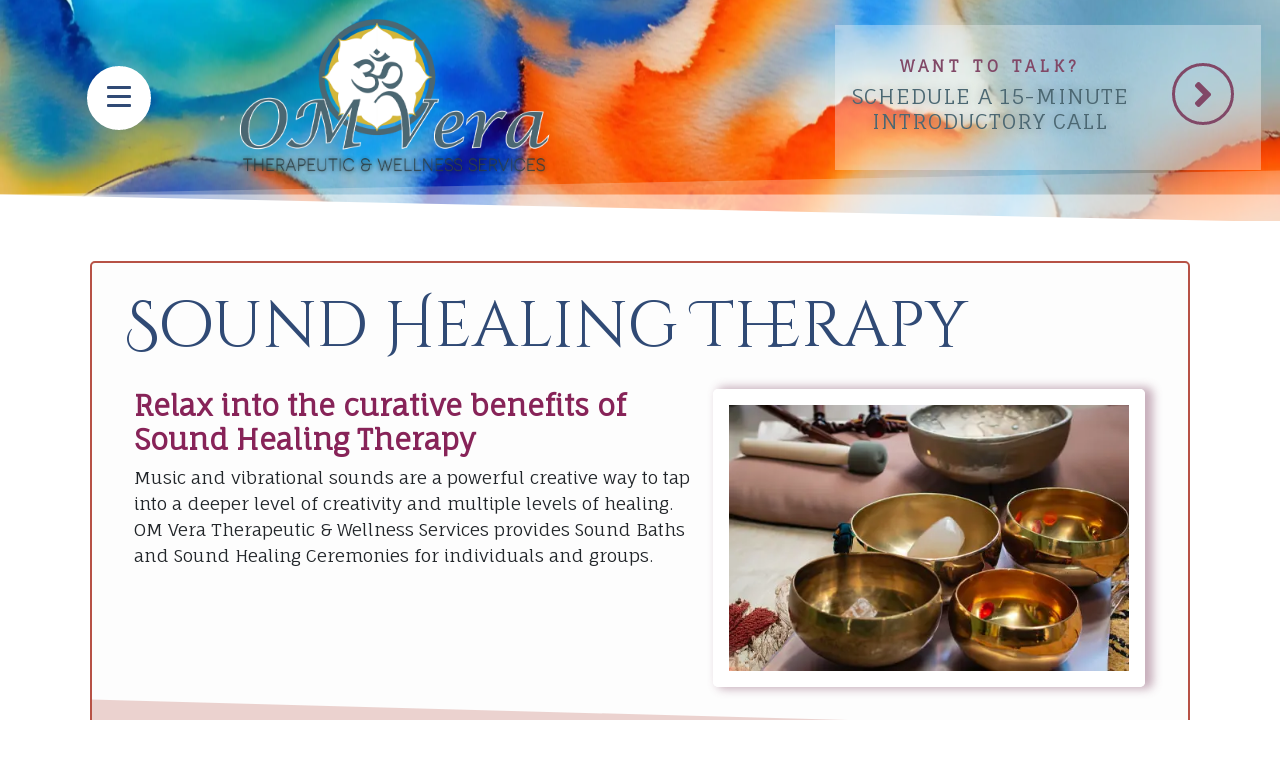

--- FILE ---
content_type: text/html; charset=UTF-8
request_url: https://om-vera.com/sound-healing-therapy/
body_size: 21633
content:
<!DOCTYPE html><html lang="en-US"><head >	<meta charset="UTF-8" />
	<meta name="viewport" content="width=device-width, initial-scale=1" />
	<title>Curative benefits of Sound Healing Therapy | Dr. Olga M. Vera</title>
<meta name='robots' content='max-image-preview:large' />
<link rel='dns-prefetch' href='//fonts.googleapis.com' />
<link rel="alternate" type="application/rss+xml" title="Dr. Olga Vera &raquo; Feed" href="https://om-vera.com/feed/" />
<link rel="alternate" type="application/rss+xml" title="Dr. Olga Vera &raquo; Comments Feed" href="https://om-vera.com/comments/feed/" />
<link rel="alternate" title="oEmbed (JSON)" type="application/json+oembed" href="https://om-vera.com/wp-json/oembed/1.0/embed?url=https%3A%2F%2Fom-vera.com%2Fsound-healing-therapy%2F" />
<link rel="alternate" title="oEmbed (XML)" type="text/xml+oembed" href="https://om-vera.com/wp-json/oembed/1.0/embed?url=https%3A%2F%2Fom-vera.com%2Fsound-healing-therapy%2F&#038;format=xml" />
		<style>
			.lazyload,
			.lazyloading {
				max-width: 100%;
			}
		</style>
		<style id='wp-img-auto-sizes-contain-inline-css' type='text/css'>
img:is([sizes=auto i],[sizes^="auto," i]){contain-intrinsic-size:3000px 1500px}
/*# sourceURL=wp-img-auto-sizes-contain-inline-css */
</style>
<style id='wp-emoji-styles-inline-css' type='text/css'>

	img.wp-smiley, img.emoji {
		display: inline !important;
		border: none !important;
		box-shadow: none !important;
		height: 1em !important;
		width: 1em !important;
		margin: 0 0.07em !important;
		vertical-align: -0.1em !important;
		background: none !important;
		padding: 0 !important;
	}
/*# sourceURL=wp-emoji-styles-inline-css */
</style>
<style id='classic-theme-styles-inline-css' type='text/css'>
/*! This file is auto-generated */
.wp-block-button__link{color:#fff;background-color:#32373c;border-radius:9999px;box-shadow:none;text-decoration:none;padding:calc(.667em + 2px) calc(1.333em + 2px);font-size:1.125em}.wp-block-file__button{background:#32373c;color:#fff;text-decoration:none}
/*# sourceURL=/wp-includes/css/classic-themes.min.css */
</style>
<link rel='stylesheet' id='jupiterx-popups-animation-css' href='https://om-vera.com/wp-content/plugins/jupiterx-core/includes/extensions/raven/assets/lib/animate/animate.min.css?ver=4.7.8' type='text/css' media='all' />
<link type='text/css' rel='stylesheet' id='jupiterx-google-fonts-css' href='https://fonts.googleapis.com/css?family=Fauna+One%3A100%2C200%2C300%2C400%2C500%2C600%2C700%2C800%2C900%2C100italic%2C200italic%2C300italic%2C400italic%2C500italic%2C600italic%2C700italic%2C800italic%2C900italic%7CCinzel+Decorative%3A100%2C200%2C300%2C400%2C500%2C600%2C700%2C800%2C900%2C100italic%2C200italic%2C300italic%2C400italic%2C500italic%2C600italic%2C700italic%2C800italic%2C900italic&#038;ver=4.7.8' type='text/css' media='all' />
<link rel='stylesheet' id='jupiterx-css' href='https://om-vera.com/wp-content/uploads/jupiterx/compiler/jupiterx/style.css?ver=b7e84b1' type='text/css' media='all' />
<link rel='stylesheet' id='font-awesome-all-css' href='https://om-vera.com/wp-content/plugins/jet-menu/assets/public/lib/font-awesome/css/all.min.css?ver=5.12.0' type='text/css' media='all' />
<link rel='stylesheet' id='font-awesome-v4-shims-css' href='https://om-vera.com/wp-content/plugins/jet-menu/assets/public/lib/font-awesome/css/v4-shims.min.css?ver=5.12.0' type='text/css' media='all' />
<link rel='stylesheet' id='jet-menu-public-styles-css' href='https://om-vera.com/wp-content/plugins/jet-menu/assets/public/css/public.css?ver=2.4.4' type='text/css' media='all' />
<link rel='stylesheet' id='jupiterx-elements-dynamic-styles-css' href='https://om-vera.com/wp-content/uploads/jupiterx/compiler/jupiterx-elements-dynamic-styles/style.css?ver=038cd00' type='text/css' media='all' />
<link rel='stylesheet' id='jet-elements-css' href='https://om-vera.com/wp-content/plugins/jet-elements/assets/css/jet-elements.css?ver=2.6.20.1' type='text/css' media='all' />
<link rel='stylesheet' id='jet-elements-skin-css' href='https://om-vera.com/wp-content/plugins/jet-elements/assets/css/jet-elements-skin.css?ver=2.6.20.1' type='text/css' media='all' />
<link rel='stylesheet' id='elementor-icons-css' href='https://om-vera.com/wp-content/plugins/elementor/assets/lib/eicons/css/elementor-icons.min.css?ver=5.44.0' type='text/css' media='all' />
<link rel='stylesheet' id='elementor-frontend-css' href='https://om-vera.com/wp-content/plugins/elementor/assets/css/frontend.min.css?ver=3.33.1' type='text/css' media='all' />
<link rel='stylesheet' id='font-awesome-css' href='https://om-vera.com/wp-content/plugins/elementor/assets/lib/font-awesome/css/font-awesome.min.css?ver=4.7.0' type='text/css' media='all' />
<link rel='stylesheet' id='jupiterx-core-raven-frontend-css' href='https://om-vera.com/wp-content/plugins/jupiterx-core/includes/extensions/raven/assets/css/frontend.min.css?ver=6.9' type='text/css' media='all' />
<link rel='stylesheet' id='elementor-post-68-css' href='https://om-vera.com/wp-content/uploads/elementor/css/post-68.css?ver=1769550948' type='text/css' media='all' />
<link rel='stylesheet' id='amelia-elementor-widget-font-css' href='https://om-vera.com/wp-content/plugins/ameliabooking/public/css/frontend/elementor.css?ver=8.6.2' type='text/css' media='all' />
<link rel='stylesheet' id='jet-tabs-frontend-css' href='https://om-vera.com/wp-content/plugins/jet-tabs/assets/css/jet-tabs-frontend.css?ver=2.2.3.1' type='text/css' media='all' />
<link rel='stylesheet' id='flatpickr-css' href='https://om-vera.com/wp-content/plugins/elementor/assets/lib/flatpickr/flatpickr.min.css?ver=4.6.13' type='text/css' media='all' />
<link rel='stylesheet' id='widget-heading-css' href='https://om-vera.com/wp-content/plugins/elementor/assets/css/widget-heading.min.css?ver=3.33.1' type='text/css' media='all' />
<link rel='stylesheet' id='e-animation-grow-css' href='https://om-vera.com/wp-content/plugins/elementor/assets/lib/animations/styles/e-animation-grow.min.css?ver=3.33.1' type='text/css' media='all' />
<link rel='stylesheet' id='e-animation-shrink-css' href='https://om-vera.com/wp-content/plugins/elementor/assets/lib/animations/styles/e-animation-shrink.min.css?ver=3.33.1' type='text/css' media='all' />
<link rel='stylesheet' id='e-animation-pulse-css' href='https://om-vera.com/wp-content/plugins/elementor/assets/lib/animations/styles/e-animation-pulse.min.css?ver=3.33.1' type='text/css' media='all' />
<link rel='stylesheet' id='e-animation-pop-css' href='https://om-vera.com/wp-content/plugins/elementor/assets/lib/animations/styles/e-animation-pop.min.css?ver=3.33.1' type='text/css' media='all' />
<link rel='stylesheet' id='e-animation-grow-rotate-css' href='https://om-vera.com/wp-content/plugins/elementor/assets/lib/animations/styles/e-animation-grow-rotate.min.css?ver=3.33.1' type='text/css' media='all' />
<link rel='stylesheet' id='e-animation-wobble-skew-css' href='https://om-vera.com/wp-content/plugins/elementor/assets/lib/animations/styles/e-animation-wobble-skew.min.css?ver=3.33.1' type='text/css' media='all' />
<link rel='stylesheet' id='e-animation-buzz-out-css' href='https://om-vera.com/wp-content/plugins/elementor/assets/lib/animations/styles/e-animation-buzz-out.min.css?ver=3.33.1' type='text/css' media='all' />
<link rel='stylesheet' id='e-animation-bounce-css' href='https://om-vera.com/wp-content/plugins/elementor/assets/lib/animations/styles/bounce.min.css?ver=3.33.1' type='text/css' media='all' />
<link rel='stylesheet' id='e-animation-flash-css' href='https://om-vera.com/wp-content/plugins/elementor/assets/lib/animations/styles/flash.min.css?ver=3.33.1' type='text/css' media='all' />
<link rel='stylesheet' id='e-animation-rubberBand-css' href='https://om-vera.com/wp-content/plugins/elementor/assets/lib/animations/styles/rubberBand.min.css?ver=3.33.1' type='text/css' media='all' />
<link rel='stylesheet' id='e-animation-shake-css' href='https://om-vera.com/wp-content/plugins/elementor/assets/lib/animations/styles/shake.min.css?ver=3.33.1' type='text/css' media='all' />
<link rel='stylesheet' id='e-animation-headShake-css' href='https://om-vera.com/wp-content/plugins/elementor/assets/lib/animations/styles/headShake.min.css?ver=3.33.1' type='text/css' media='all' />
<link rel='stylesheet' id='e-animation-swing-css' href='https://om-vera.com/wp-content/plugins/elementor/assets/lib/animations/styles/swing.min.css?ver=3.33.1' type='text/css' media='all' />
<link rel='stylesheet' id='e-animation-tada-css' href='https://om-vera.com/wp-content/plugins/elementor/assets/lib/animations/styles/tada.min.css?ver=3.33.1' type='text/css' media='all' />
<link rel='stylesheet' id='e-animation-wobble-css' href='https://om-vera.com/wp-content/plugins/elementor/assets/lib/animations/styles/wobble.min.css?ver=3.33.1' type='text/css' media='all' />
<link rel='stylesheet' id='e-animation-jello-css' href='https://om-vera.com/wp-content/plugins/elementor/assets/lib/animations/styles/jello.min.css?ver=3.33.1' type='text/css' media='all' />
<link rel='stylesheet' id='e-shapes-css' href='https://om-vera.com/wp-content/plugins/elementor/assets/css/conditionals/shapes.min.css?ver=3.33.1' type='text/css' media='all' />
<link rel='stylesheet' id='widget-icon-list-css' href='https://om-vera.com/wp-content/plugins/elementor/assets/css/widget-icon-list.min.css?ver=3.33.1' type='text/css' media='all' />
<link rel='stylesheet' id='elementor-post-24-css' href='https://om-vera.com/wp-content/uploads/elementor/css/post-24.css?ver=1769569997' type='text/css' media='all' />
<link rel='stylesheet' id='elementor-gf-cinzeldecorative-css' href='https://fonts.googleapis.com/css?family=Cinzel+Decorative:100,100italic,200,200italic,300,300italic,400,400italic,500,500italic,600,600italic,700,700italic,800,800italic,900,900italic&#038;display=swap' type='text/css' media='all' />
<link rel='stylesheet' id='elementor-gf-faunaone-css' href='https://fonts.googleapis.com/css?family=Fauna+One:100,100italic,200,200italic,300,300italic,400,400italic,500,500italic,600,600italic,700,700italic,800,800italic,900,900italic&#038;display=swap' type='text/css' media='all' />
<link rel='stylesheet' id='elementor-gf-roboto-css' href='https://fonts.googleapis.com/css?family=Roboto:100,100italic,200,200italic,300,300italic,400,400italic,500,500italic,600,600italic,700,700italic,800,800italic,900,900italic&#038;display=swap' type='text/css' media='all' />
<link rel='stylesheet' id='elementor-icons-shared-0-css' href='https://om-vera.com/wp-content/plugins/elementor/assets/lib/font-awesome/css/fontawesome.min.css?ver=5.15.3' type='text/css' media='all' />
<link rel='stylesheet' id='elementor-icons-fa-solid-css' href='https://om-vera.com/wp-content/plugins/elementor/assets/lib/font-awesome/css/solid.min.css?ver=5.15.3' type='text/css' media='all' />
<script type="text/javascript" src="https://om-vera.com/wp-includes/js/jquery/jquery.min.js?ver=3.7.1" id="jquery-core-js"></script>
<script type="text/javascript" src="https://om-vera.com/wp-includes/js/jquery/jquery-migrate.min.js?ver=3.4.1" id="jquery-migrate-js"></script>
<script type="text/javascript" src="https://om-vera.com/wp-content/themes/jupiterx/lib/assets/dist/js/utils.min.js?ver=4.7.8" id="jupiterx-utils-js"></script>
<link rel="https://api.w.org/" href="https://om-vera.com/wp-json/" /><link rel="alternate" title="JSON" type="application/json" href="https://om-vera.com/wp-json/wp/v2/pages/24" /><link rel="EditURI" type="application/rsd+xml" title="RSD" href="https://om-vera.com/xmlrpc.php?rsd" />
<meta name="generator" content="Collaborative Minds 6.9 - om-vera.com" />
<link rel='shortlink' href='https://om-vera.com/?p=24' />
		<script>
			document.documentElement.className = document.documentElement.className.replace('no-js', 'js');
		</script>
				<style>
			.no-js img.lazyload {
				display: none;
			}

			figure.wp-block-image img.lazyloading {
				min-width: 150px;
			}

			.lazyload,
			.lazyloading {
				--smush-placeholder-width: 100px;
				--smush-placeholder-aspect-ratio: 1/1;
				width: var(--smush-image-width, var(--smush-placeholder-width)) !important;
				aspect-ratio: var(--smush-image-aspect-ratio, var(--smush-placeholder-aspect-ratio)) !important;
			}

						.lazyload, .lazyloading {
				opacity: 0;
			}

			.lazyloaded {
				opacity: 1;
				transition: opacity 900ms;
				transition-delay: 0ms;
			}

					</style>
		<meta name="generator" content="Elementor 3.33.1; features: additional_custom_breakpoints; settings: css_print_method-external, google_font-enabled, font_display-swap">
<!-- SEO meta tags powered by SmartCrawl https://wpmudev.com/project/smartcrawl-wordpress-seo/ -->
<link rel="canonical" href="https://om-vera.com/sound-healing-therapy/" />
<meta name="description" content="Music and vibrational sounds are a powerful creative way to tap into a deeper level of creativity and multiple levels of healing." />
<script type="application/ld+json">{"@context":"https:\/\/schema.org","@graph":[{"@type":"Organization","@id":"https:\/\/om-vera.com\/#schema-publishing-organization","url":"https:\/\/om-vera.com","name":"Dr. Olga Vera","logo":{"@type":"ImageObject","@id":"https:\/\/om-vera.com\/#schema-organization-logo","url":"https:\/\/om-vera.com\/wp-content\/uploads\/2022\/12\/OM-Vera-TWS.png","height":60,"width":60}},{"@type":"WebSite","@id":"https:\/\/om-vera.com\/#schema-website","url":"https:\/\/om-vera.com","name":"om-vera.com","encoding":"UTF-8","potentialAction":{"@type":"SearchAction","target":"https:\/\/om-vera.com\/search\/{search_term_string}\/","query-input":"required name=search_term_string"},"image":{"@type":"ImageObject","@id":"https:\/\/om-vera.com\/#schema-site-logo","url":"https:\/\/om-vera.com\/wp-content\/uploads\/2022\/12\/OM-Vera-TWS.png","height":438,"width":1000}},{"@type":"BreadcrumbList","@id":"https:\/\/om-vera.com\/sound-healing-therapy?page&pagename=sound-healing-therapy\/#breadcrumb","itemListElement":[{"@type":"ListItem","position":1,"name":"Home","item":"https:\/\/om-vera.com"},{"@type":"ListItem","position":2,"name":"Sound Healing Therapy"}]},{"@type":"Person","@id":"https:\/\/om-vera.com\/author\/espo_74\/#schema-author","name":"Carlos Espinosa","url":"https:\/\/om-vera.com\/author\/espo_74\/"},{"@type":"WebPage","@id":"https:\/\/om-vera.com\/sound-healing-therapy\/#schema-webpage","isPartOf":{"@id":"https:\/\/om-vera.com\/#schema-website"},"publisher":{"@id":"https:\/\/om-vera.com\/#schema-publishing-organization"},"url":"https:\/\/om-vera.com\/sound-healing-therapy\/"},{"@type":"Article","mainEntityOfPage":{"@id":"https:\/\/om-vera.com\/sound-healing-therapy\/#schema-webpage"},"author":{"@id":"https:\/\/om-vera.com\/author\/espo_74\/#schema-author"},"publisher":{"@id":"https:\/\/om-vera.com\/#schema-publishing-organization"},"dateModified":"2023-08-02T15:24:09","datePublished":"2022-11-17T22:20:05","headline":"Curative benefits of Sound Healing Therapy | Dr. Olga M. Vera","description":"Music and vibrational sounds are a powerful creative way to tap into a deeper level of creativity and multiple levels of healing.","name":"Sound Healing Therapy","image":{"@type":"ImageObject","@id":"https:\/\/om-vera.com\/sound-healing-therapy\/#schema-article-image","url":"https:\/\/om-vera.com\/wp-content\/uploads\/2022\/12\/OM-Vera-.png","height":438,"width":1000},"thumbnailUrl":"https:\/\/om-vera.com\/wp-content\/uploads\/2022\/12\/OM-Vera-.png"}]}</script>
<meta property="og:type" content="article" />
<meta property="og:url" content="https://om-vera.com/sound-healing-therapy/" />
<meta property="og:title" content="Curative benefits of Sound Healing Therapy | Dr. Olga M. Vera" />
<meta property="og:description" content="Music and vibrational sounds are a powerful creative way to tap into a deeper level of creativity and multiple levels of healing." />
<meta property="og:image" content="https://om-vera.com/wp-content/uploads/2022/12/OM-Vera-.png" />
<meta property="og:image:width" content="1000" />
<meta property="og:image:height" content="438" />
<meta property="article:published_time" content="2022-11-17T22:20:05" />
<meta property="article:author" content="Carlos Espinosa" />
<meta name="twitter:card" content="summary_large_image" />
<meta name="twitter:title" content="Curative benefits of Sound Healing Therapy | Dr. Olga M. Vera" />
<meta name="twitter:description" content="Music and vibrational sounds are a powerful creative way to tap into a deeper level of creativity and multiple levels of healing." />
<meta name="twitter:image" content="https://om-vera.com/wp-content/uploads/2022/12/OM-Vera-.png" />
<!-- /SEO -->
			<style>
				.e-con.e-parent:nth-of-type(n+4):not(.e-lazyloaded):not(.e-no-lazyload),
				.e-con.e-parent:nth-of-type(n+4):not(.e-lazyloaded):not(.e-no-lazyload) * {
					background-image: none !important;
				}
				@media screen and (max-height: 1024px) {
					.e-con.e-parent:nth-of-type(n+3):not(.e-lazyloaded):not(.e-no-lazyload),
					.e-con.e-parent:nth-of-type(n+3):not(.e-lazyloaded):not(.e-no-lazyload) * {
						background-image: none !important;
					}
				}
				@media screen and (max-height: 640px) {
					.e-con.e-parent:nth-of-type(n+2):not(.e-lazyloaded):not(.e-no-lazyload),
					.e-con.e-parent:nth-of-type(n+2):not(.e-lazyloaded):not(.e-no-lazyload) * {
						background-image: none !important;
					}
				}
			</style>
			<link rel="icon" href="https://om-vera.com/wp-content/uploads/2022/12/cropped-OM-favicon-32x32.png" sizes="32x32" />
<link rel="icon" href="https://om-vera.com/wp-content/uploads/2022/12/cropped-OM-favicon-192x192.png" sizes="192x192" />
<link rel="apple-touch-icon" href="https://om-vera.com/wp-content/uploads/2022/12/cropped-OM-favicon-180x180.png" />
<meta name="msapplication-TileImage" content="https://om-vera.com/wp-content/uploads/2022/12/cropped-OM-favicon-270x270.png" />
		<style type="text/css" id="wp-custom-css">
			.jupiterx-post-image {display:none}

.raven-nav-menu-side .raven-nav-menu a:not([class*=elementor]) .sub-arrow { margin-right: 30%; }

.raven-nav-menu li.menu-item > a.raven-link-item .sub-arrow 
{color: #fff !important; fill: #fff !important;}

.sub-service  {padding-left: 20px !important;}

.elementor-617 .elementor-element.elementor-element-13b46439 .raven-nav-menu-mobile .raven-nav-menu li > a {
    padding: 18px 0px 18px 159px !important;
}

.elementor-882 .elementor-element.elementor-element-a67ddbb .raven-nav-menu-main .raven-submenu > li > a.raven-submenu-item {
    padding: 6px 0px 6px 0px!important;
}

.elementor-617 .elementor-element.elementor-element-13b46439 .raven-nav-menu-toggle-button {
    background-color: #fff !important;
    border: solid 20px #fff !important;
    border-radius: 50px !important;
}
.elementor-617 .elementor-element.elementor-element-13b46439 .raven-nav-menu-toggle-button:hover {
    background-color: #d4b638 !important;
    border: solid 20px #d4b638 !important;
    border-radius: 50px !important;
}		</style>
		<style id='global-styles-inline-css' type='text/css'>
:root{--wp--preset--aspect-ratio--square: 1;--wp--preset--aspect-ratio--4-3: 4/3;--wp--preset--aspect-ratio--3-4: 3/4;--wp--preset--aspect-ratio--3-2: 3/2;--wp--preset--aspect-ratio--2-3: 2/3;--wp--preset--aspect-ratio--16-9: 16/9;--wp--preset--aspect-ratio--9-16: 9/16;--wp--preset--color--black: #000000;--wp--preset--color--cyan-bluish-gray: #abb8c3;--wp--preset--color--white: #ffffff;--wp--preset--color--pale-pink: #f78da7;--wp--preset--color--vivid-red: #cf2e2e;--wp--preset--color--luminous-vivid-orange: #ff6900;--wp--preset--color--luminous-vivid-amber: #fcb900;--wp--preset--color--light-green-cyan: #7bdcb5;--wp--preset--color--vivid-green-cyan: #00d084;--wp--preset--color--pale-cyan-blue: #8ed1fc;--wp--preset--color--vivid-cyan-blue: #0693e3;--wp--preset--color--vivid-purple: #9b51e0;--wp--preset--gradient--vivid-cyan-blue-to-vivid-purple: linear-gradient(135deg,rgb(6,147,227) 0%,rgb(155,81,224) 100%);--wp--preset--gradient--light-green-cyan-to-vivid-green-cyan: linear-gradient(135deg,rgb(122,220,180) 0%,rgb(0,208,130) 100%);--wp--preset--gradient--luminous-vivid-amber-to-luminous-vivid-orange: linear-gradient(135deg,rgb(252,185,0) 0%,rgb(255,105,0) 100%);--wp--preset--gradient--luminous-vivid-orange-to-vivid-red: linear-gradient(135deg,rgb(255,105,0) 0%,rgb(207,46,46) 100%);--wp--preset--gradient--very-light-gray-to-cyan-bluish-gray: linear-gradient(135deg,rgb(238,238,238) 0%,rgb(169,184,195) 100%);--wp--preset--gradient--cool-to-warm-spectrum: linear-gradient(135deg,rgb(74,234,220) 0%,rgb(151,120,209) 20%,rgb(207,42,186) 40%,rgb(238,44,130) 60%,rgb(251,105,98) 80%,rgb(254,248,76) 100%);--wp--preset--gradient--blush-light-purple: linear-gradient(135deg,rgb(255,206,236) 0%,rgb(152,150,240) 100%);--wp--preset--gradient--blush-bordeaux: linear-gradient(135deg,rgb(254,205,165) 0%,rgb(254,45,45) 50%,rgb(107,0,62) 100%);--wp--preset--gradient--luminous-dusk: linear-gradient(135deg,rgb(255,203,112) 0%,rgb(199,81,192) 50%,rgb(65,88,208) 100%);--wp--preset--gradient--pale-ocean: linear-gradient(135deg,rgb(255,245,203) 0%,rgb(182,227,212) 50%,rgb(51,167,181) 100%);--wp--preset--gradient--electric-grass: linear-gradient(135deg,rgb(202,248,128) 0%,rgb(113,206,126) 100%);--wp--preset--gradient--midnight: linear-gradient(135deg,rgb(2,3,129) 0%,rgb(40,116,252) 100%);--wp--preset--font-size--small: 13px;--wp--preset--font-size--medium: 20px;--wp--preset--font-size--large: 36px;--wp--preset--font-size--x-large: 42px;--wp--preset--spacing--20: 0.44rem;--wp--preset--spacing--30: 0.67rem;--wp--preset--spacing--40: 1rem;--wp--preset--spacing--50: 1.5rem;--wp--preset--spacing--60: 2.25rem;--wp--preset--spacing--70: 3.38rem;--wp--preset--spacing--80: 5.06rem;--wp--preset--shadow--natural: 6px 6px 9px rgba(0, 0, 0, 0.2);--wp--preset--shadow--deep: 12px 12px 50px rgba(0, 0, 0, 0.4);--wp--preset--shadow--sharp: 6px 6px 0px rgba(0, 0, 0, 0.2);--wp--preset--shadow--outlined: 6px 6px 0px -3px rgb(255, 255, 255), 6px 6px rgb(0, 0, 0);--wp--preset--shadow--crisp: 6px 6px 0px rgb(0, 0, 0);}:where(.is-layout-flex){gap: 0.5em;}:where(.is-layout-grid){gap: 0.5em;}body .is-layout-flex{display: flex;}.is-layout-flex{flex-wrap: wrap;align-items: center;}.is-layout-flex > :is(*, div){margin: 0;}body .is-layout-grid{display: grid;}.is-layout-grid > :is(*, div){margin: 0;}:where(.wp-block-columns.is-layout-flex){gap: 2em;}:where(.wp-block-columns.is-layout-grid){gap: 2em;}:where(.wp-block-post-template.is-layout-flex){gap: 1.25em;}:where(.wp-block-post-template.is-layout-grid){gap: 1.25em;}.has-black-color{color: var(--wp--preset--color--black) !important;}.has-cyan-bluish-gray-color{color: var(--wp--preset--color--cyan-bluish-gray) !important;}.has-white-color{color: var(--wp--preset--color--white) !important;}.has-pale-pink-color{color: var(--wp--preset--color--pale-pink) !important;}.has-vivid-red-color{color: var(--wp--preset--color--vivid-red) !important;}.has-luminous-vivid-orange-color{color: var(--wp--preset--color--luminous-vivid-orange) !important;}.has-luminous-vivid-amber-color{color: var(--wp--preset--color--luminous-vivid-amber) !important;}.has-light-green-cyan-color{color: var(--wp--preset--color--light-green-cyan) !important;}.has-vivid-green-cyan-color{color: var(--wp--preset--color--vivid-green-cyan) !important;}.has-pale-cyan-blue-color{color: var(--wp--preset--color--pale-cyan-blue) !important;}.has-vivid-cyan-blue-color{color: var(--wp--preset--color--vivid-cyan-blue) !important;}.has-vivid-purple-color{color: var(--wp--preset--color--vivid-purple) !important;}.has-black-background-color{background-color: var(--wp--preset--color--black) !important;}.has-cyan-bluish-gray-background-color{background-color: var(--wp--preset--color--cyan-bluish-gray) !important;}.has-white-background-color{background-color: var(--wp--preset--color--white) !important;}.has-pale-pink-background-color{background-color: var(--wp--preset--color--pale-pink) !important;}.has-vivid-red-background-color{background-color: var(--wp--preset--color--vivid-red) !important;}.has-luminous-vivid-orange-background-color{background-color: var(--wp--preset--color--luminous-vivid-orange) !important;}.has-luminous-vivid-amber-background-color{background-color: var(--wp--preset--color--luminous-vivid-amber) !important;}.has-light-green-cyan-background-color{background-color: var(--wp--preset--color--light-green-cyan) !important;}.has-vivid-green-cyan-background-color{background-color: var(--wp--preset--color--vivid-green-cyan) !important;}.has-pale-cyan-blue-background-color{background-color: var(--wp--preset--color--pale-cyan-blue) !important;}.has-vivid-cyan-blue-background-color{background-color: var(--wp--preset--color--vivid-cyan-blue) !important;}.has-vivid-purple-background-color{background-color: var(--wp--preset--color--vivid-purple) !important;}.has-black-border-color{border-color: var(--wp--preset--color--black) !important;}.has-cyan-bluish-gray-border-color{border-color: var(--wp--preset--color--cyan-bluish-gray) !important;}.has-white-border-color{border-color: var(--wp--preset--color--white) !important;}.has-pale-pink-border-color{border-color: var(--wp--preset--color--pale-pink) !important;}.has-vivid-red-border-color{border-color: var(--wp--preset--color--vivid-red) !important;}.has-luminous-vivid-orange-border-color{border-color: var(--wp--preset--color--luminous-vivid-orange) !important;}.has-luminous-vivid-amber-border-color{border-color: var(--wp--preset--color--luminous-vivid-amber) !important;}.has-light-green-cyan-border-color{border-color: var(--wp--preset--color--light-green-cyan) !important;}.has-vivid-green-cyan-border-color{border-color: var(--wp--preset--color--vivid-green-cyan) !important;}.has-pale-cyan-blue-border-color{border-color: var(--wp--preset--color--pale-cyan-blue) !important;}.has-vivid-cyan-blue-border-color{border-color: var(--wp--preset--color--vivid-cyan-blue) !important;}.has-vivid-purple-border-color{border-color: var(--wp--preset--color--vivid-purple) !important;}.has-vivid-cyan-blue-to-vivid-purple-gradient-background{background: var(--wp--preset--gradient--vivid-cyan-blue-to-vivid-purple) !important;}.has-light-green-cyan-to-vivid-green-cyan-gradient-background{background: var(--wp--preset--gradient--light-green-cyan-to-vivid-green-cyan) !important;}.has-luminous-vivid-amber-to-luminous-vivid-orange-gradient-background{background: var(--wp--preset--gradient--luminous-vivid-amber-to-luminous-vivid-orange) !important;}.has-luminous-vivid-orange-to-vivid-red-gradient-background{background: var(--wp--preset--gradient--luminous-vivid-orange-to-vivid-red) !important;}.has-very-light-gray-to-cyan-bluish-gray-gradient-background{background: var(--wp--preset--gradient--very-light-gray-to-cyan-bluish-gray) !important;}.has-cool-to-warm-spectrum-gradient-background{background: var(--wp--preset--gradient--cool-to-warm-spectrum) !important;}.has-blush-light-purple-gradient-background{background: var(--wp--preset--gradient--blush-light-purple) !important;}.has-blush-bordeaux-gradient-background{background: var(--wp--preset--gradient--blush-bordeaux) !important;}.has-luminous-dusk-gradient-background{background: var(--wp--preset--gradient--luminous-dusk) !important;}.has-pale-ocean-gradient-background{background: var(--wp--preset--gradient--pale-ocean) !important;}.has-electric-grass-gradient-background{background: var(--wp--preset--gradient--electric-grass) !important;}.has-midnight-gradient-background{background: var(--wp--preset--gradient--midnight) !important;}.has-small-font-size{font-size: var(--wp--preset--font-size--small) !important;}.has-medium-font-size{font-size: var(--wp--preset--font-size--medium) !important;}.has-large-font-size{font-size: var(--wp--preset--font-size--large) !important;}.has-x-large-font-size{font-size: var(--wp--preset--font-size--x-large) !important;}
/*# sourceURL=global-styles-inline-css */
</style>
<link rel='stylesheet' id='elementor-post-617-css' href='https://om-vera.com/wp-content/uploads/elementor/css/post-617.css?ver=1769550949' type='text/css' media='all' />
<link rel='stylesheet' id='font-awesome-5-all-css' href='https://om-vera.com/wp-content/plugins/elementor/assets/lib/font-awesome/css/all.min.css?ver=3.33.1' type='text/css' media='all' />
<link rel='stylesheet' id='font-awesome-4-shim-css' href='https://om-vera.com/wp-content/plugins/elementor/assets/lib/font-awesome/css/v4-shims.min.css?ver=3.33.1' type='text/css' media='all' />
<link rel='stylesheet' id='elementor-gf-oswald-css' href='https://fonts.googleapis.com/css?family=Oswald:100,100italic,200,200italic,300,300italic,400,400italic,500,500italic,600,600italic,700,700italic,800,800italic,900,900italic&#038;display=swap' type='text/css' media='all' />
<link rel='stylesheet' id='elementor-post-882-css' href='https://om-vera.com/wp-content/uploads/elementor/css/post-882.css?ver=1769550949' type='text/css' media='all' />
<link rel='stylesheet' id='widget-spacer-css' href='https://om-vera.com/wp-content/plugins/elementor/assets/css/widget-spacer.min.css?ver=3.33.1' type='text/css' media='all' />
</head><body class="wp-singular page-template-default page page-id-24 wp-theme-jupiterx no-js jet-desktop-menu-active elementor-default elementor-kit-68 elementor-page elementor-page-24 jupiterx-header-sticky" itemscope="itemscope" itemtype="http://schema.org/WebPage"><a class="jupiterx-a11y jupiterx-a11y-skip-navigation-link" href="#jupiterx-main">Skip to content</a><div class="jupiterx-site"><header class="jupiterx-header" data-jupiterx-settings="{&quot;breakpoint&quot;:&quot;767.98&quot;,&quot;behavior&quot;:&quot;sticky&quot;,&quot;offset&quot;:&quot;250&quot;}" role="banner" itemscope="itemscope" itemtype="http://schema.org/WPHeader"><style>.elementor-617 .elementor-element.elementor-element-67bf3d82 .elementor-repeater-item-9a9d3fe.jet-parallax-section__layout .jet-parallax-section__image{background-size:auto;}.elementor-bc-flex-widget .elementor-617 .elementor-element.elementor-element-71f08c7f.elementor-column:not(.raven-column-flex-vertical) .elementor-widget-wrap{align-items:center;}.elementor-617 .elementor-element.elementor-element-71f08c7f.elementor-column.elementor-element[data-element_type="column"]:not(.raven-column-flex-vertical) > .elementor-widget-wrap.elementor-element-populated{align-content:center;align-items:center;}.elementor-617 .elementor-element.elementor-element-71f08c7f.elementor-column.elementor-element[data-element_type="column"].raven-column-flex-vertical > .elementor-widget-wrap.elementor-element-populated{justify-content:center;}.elementor-617 .elementor-element.elementor-element-13b46439 .raven-nav-menu-mobile{background-color:#814867;width:631px;padding:-0px -0px -0px -0px;}.elementor-617 .elementor-element.elementor-element-13b46439 > .elementor-widget-container{padding:0px 0px 0px 87px;}.elementor-617 .elementor-element.elementor-element-13b46439 .raven-nav-menu-mobile > .raven-side-menu-logo{max-width:28%;margin:40px 0px 40px 0px;}.elementor-617 .elementor-element.elementor-element-13b46439 .raven-nav-menu-mobile .raven-nav-menu li > a{font-size:21px;font-weight:200;text-transform:uppercase;line-height:0.1em;letter-spacing:1.3px;padding:022px 0px 22px 159px;color:#ffffff;}.elementor-617 .elementor-element.elementor-element-13b46439 .raven-nav-menu-mobile .raven-nav-menu li > a:hover{color:#E487B8;}.elementor-617 .elementor-element.elementor-element-13b46439 .raven-nav-menu-mobile .raven-nav-menu li > a.raven-menu-item-active, .elementor-617 .elementor-element.elementor-element-13b46439 .raven-nav-menu-mobile .raven-nav-menu li > a:active, .elementor-617 .elementor-element.elementor-element-13b46439 .raven-nav-menu-mobile .raven-nav-menu > li.current-menu-ancestor > a.raven-menu-item, .elementor-617 .elementor-element.elementor-element-13b46439 li.menu-item.current-menu-ancestor > a.raven-submenu-item.has-submenu{color:#FEDB46;}.elementor-617 .elementor-element.elementor-element-13b46439 .raven-nav-menu-toggle-button{font-size:24px;color:#304A75;}.elementor-617 .elementor-element.elementor-element-13b46439 .raven-nav-menu-custom-icon svg{width:24px;}.elementor-617 .elementor-element.elementor-element-13b46439 .hamburger .hamburger-box{width:24px;}.elementor-617 .elementor-element.elementor-element-13b46439 .hamburger-box{height:calc(((24px/8) * 3) + calc((24px/4) * 2));}.elementor-617 .elementor-element.elementor-element-13b46439 .hamburger-box .hamburger-inner{margin-top:calc((24px/8) / -2);}.elementor-617 .elementor-element.elementor-element-13b46439 .hamburger-inner{width:24px;}.elementor-617 .elementor-element.elementor-element-13b46439 .hamburger-inner::before{width:24px;}.elementor-617 .elementor-element.elementor-element-13b46439 .hamburger-inner::after{width:24px;}.elementor-617 .elementor-element.elementor-element-13b46439 .hamburger-inner, .elementor-617 .elementor-element.elementor-element-13b46439 .hamburger-inner::before, .elementor-617 .elementor-element.elementor-element-13b46439 .hamburger-inner::after{height:calc(24px / 8);}.elementor-617 .elementor-element.elementor-element-13b46439 .hamburger:not(.is-active) .hamburger-inner::before{top:calc(((24px/8) + calc(24px/4)) * -1);}.elementor-617 .elementor-element.elementor-element-13b46439 .hamburger:not(.is-active) .hamburger-inner::after{bottom:calc(((24px/8) + calc(24px/4)) * -1);}.elementor-617 .elementor-element.elementor-element-13b46439 .raven-nav-menu-toggle{text-align:left;}.elementor-617 .elementor-element.elementor-element-13b46439 .raven-nav-menu-toggle-button svg{fill:#304A75;}.elementor-617 .elementor-element.elementor-element-13b46439 .hamburger-inner, .elementor-617 .elementor-element.elementor-element-13b46439 .hamburger-inner::after, .elementor-617 .elementor-element.elementor-element-13b46439 .hamburger-inner::before{background-color:#304A75;}.elementor-617 .elementor-element.elementor-element-13b46439 .raven-nav-menu-toggle-button:hover{color:#FFFFFF;}.elementor-617 .elementor-element.elementor-element-13b46439 .raven-nav-menu-toggle-button:hover svg{fill:#FFFFFF;}.elementor-617 .elementor-element.elementor-element-13b46439 .raven-nav-menu-toggle-button:hover .hamburger-inner, .elementor-617 .elementor-element.elementor-element-13b46439 .raven-nav-menu-toggle-button:hover  .hamburger-inner::after, .elementor-617 .elementor-element.elementor-element-13b46439 .raven-nav-menu-toggle-button:hover  .hamburger-inner::before{background-color:#FFFFFF;}.elementor-617 .elementor-element.elementor-element-13b46439{--menu-container-width:631;}.elementor-617 .elementor-element.elementor-element-13b46439 .raven-nav-menu-close-button{width:47px;height:47px;font-size:47px;color:#ffffff;}.elementor-617 .elementor-element.elementor-element-13b46439 .raven-nav-menu-close-button:hover{color:#ff7797;}.elementor-bc-flex-widget .elementor-617 .elementor-element.elementor-element-40d3d855.elementor-column:not(.raven-column-flex-vertical) .elementor-widget-wrap{align-items:center;}.elementor-617 .elementor-element.elementor-element-40d3d855.elementor-column.elementor-element[data-element_type="column"]:not(.raven-column-flex-vertical) > .elementor-widget-wrap.elementor-element-populated{align-content:center;align-items:center;}.elementor-617 .elementor-element.elementor-element-40d3d855.elementor-column.elementor-element[data-element_type="column"].raven-column-flex-vertical > .elementor-widget-wrap.elementor-element-populated{justify-content:center;}.elementor-617 .elementor-element.elementor-element-53cf5397 .raven-site-logo img, .elementor-617 .elementor-element.elementor-element-53cf5397 .raven-site-logo svg{width:500px;max-width:65%;}.elementor-617 .elementor-element.elementor-element-53cf5397 .raven-site-logo{text-align:left;}.elementor-617 .elementor-element.elementor-element-86f7f9a:not(.elementor-motion-effects-element-type-background) > .elementor-widget-wrap, .elementor-617 .elementor-element.elementor-element-86f7f9a > .elementor-widget-wrap > .elementor-motion-effects-container > .elementor-motion-effects-layer{background-color:#FFFFFF57;}.elementor-617 .elementor-element.elementor-element-86f7f9a:hover > .elementor-element-populated{background-color:#FFFFFF9C;}.elementor-617 .elementor-element.elementor-element-86f7f9a.elementor-column > .elementor-widget-wrap{justify-content:flex-end;}.elementor-617 .elementor-element.elementor-element-86f7f9a.elementor-column.raven-column-flex-vertical > .elementor-widget-wrap{align-content:flex-end;align-items:flex-end;flex-wrap:wrap;}.elementor-617 .elementor-element.elementor-element-86f7f9a > .elementor-widget-wrap > .elementor-widget:not(.elementor-widget__width-auto):not(.elementor-widget__width-initial):not(:last-child):not(.elementor-absolute){margin-bottom:0px;}.elementor-617 .elementor-element.elementor-element-86f7f9a > .elementor-element-populated{transition:background 0.8s, border 0.3s, border-radius 0.3s, box-shadow 0.3s;margin:25px 15px 25px 15px;--e-column-margin-right:15px;--e-column-margin-left:15px;}.elementor-617 .elementor-element.elementor-element-86f7f9a > .elementor-element-populated > .elementor-background-overlay{transition:background 0.3s, border-radius 0.3s, opacity 0.3s;}.elementor-617 .elementor-element.elementor-element-86f7f9a{z-index:10;}.elementor-617 .elementor-element.elementor-element-490203d0 .elementor-repeater-item-37c64f2.jet-parallax-section__layout .jet-parallax-section__image{background-size:auto;}.elementor-bc-flex-widget .elementor-617 .elementor-element.elementor-element-190bc90a.elementor-column:not(.raven-column-flex-vertical) .elementor-widget-wrap{align-items:center;}.elementor-617 .elementor-element.elementor-element-190bc90a.elementor-column.elementor-element[data-element_type="column"]:not(.raven-column-flex-vertical) > .elementor-widget-wrap.elementor-element-populated{align-content:center;align-items:center;}.elementor-617 .elementor-element.elementor-element-190bc90a.elementor-column.elementor-element[data-element_type="column"].raven-column-flex-vertical > .elementor-widget-wrap.elementor-element-populated{justify-content:center;}.elementor-617 .elementor-element.elementor-element-190bc90a > .elementor-widget-wrap > .elementor-widget:not(.elementor-widget__width-auto):not(.elementor-widget__width-initial):not(:last-child):not(.elementor-absolute){margin-bottom:0px;}.elementor-617 .elementor-element.elementor-element-190bc90a > .elementor-element-populated{padding:0% 5% 0% 5%;}.elementor-617 .elementor-element.elementor-element-190bc90a{z-index:0;}.elementor-617 .elementor-element.elementor-element-36cdea9 .raven-heading-title, .elementor-617 .elementor-element.elementor-element-36cdea9 .raven-heading-title-inner{color:#814867;-webkit-text-fill-color:initial;}.elementor-617 .elementor-element.elementor-element-36cdea9 .raven-heading, .elementor-617 .elementor-element.elementor-element-36cdea9 .raven-heading a{font-size:16px;font-weight:900;letter-spacing:4.8px;}.elementor-617 .elementor-element.elementor-element-4a90770f .raven-heading-title, .elementor-617 .elementor-element.elementor-element-4a90770f .raven-heading-title-inner{color:#4B6772;-webkit-text-fill-color:initial;}.elementor-617 .elementor-element.elementor-element-4a90770f .raven-heading, .elementor-617 .elementor-element.elementor-element-4a90770f .raven-heading a{font-size:21px;text-transform:uppercase;letter-spacing:1px;}.elementor-617 .elementor-element.elementor-element-4a90770f .raven-heading{text-shadow:0px 0px 10px rgba(0,0,0,0.3);}.elementor-bc-flex-widget .elementor-617 .elementor-element.elementor-element-15dd0f93.elementor-column:not(.raven-column-flex-vertical) .elementor-widget-wrap{align-items:center;}.elementor-617 .elementor-element.elementor-element-15dd0f93.elementor-column.elementor-element[data-element_type="column"]:not(.raven-column-flex-vertical) > .elementor-widget-wrap.elementor-element-populated{align-content:center;align-items:center;}.elementor-617 .elementor-element.elementor-element-15dd0f93.elementor-column.elementor-element[data-element_type="column"].raven-column-flex-vertical > .elementor-widget-wrap.elementor-element-populated{justify-content:center;}.elementor-617 .elementor-element.elementor-element-15dd0f93 > .elementor-widget-wrap > .elementor-widget:not(.elementor-widget__width-auto):not(.elementor-widget__width-initial):not(:last-child):not(.elementor-absolute){margin-bottom:0px;}.elementor-617 .elementor-element.elementor-element-15dd0f93{z-index:0;}.elementor-617 .elementor-element.elementor-element-445ec5df .elementor-icon-wrapper{text-align:center;}.elementor-617 .elementor-element.elementor-element-445ec5df.elementor-view-stacked .elementor-icon{background-color:#814867;}.elementor-617 .elementor-element.elementor-element-445ec5df.elementor-view-framed .elementor-icon, .elementor-617 .elementor-element.elementor-element-445ec5df.elementor-view-default .elementor-icon{color:#814867;border-color:#814867;}.elementor-617 .elementor-element.elementor-element-445ec5df.elementor-view-framed .elementor-icon, .elementor-617 .elementor-element.elementor-element-445ec5df.elementor-view-default .elementor-icon svg{fill:#814867;}.elementor-617 .elementor-element.elementor-element-445ec5df.elementor-view-stacked .elementor-icon:hover{background-color:#F08122;}.elementor-617 .elementor-element.elementor-element-445ec5df.elementor-view-framed .elementor-icon:hover, .elementor-617 .elementor-element.elementor-element-445ec5df.elementor-view-default .elementor-icon:hover{color:#F08122;border-color:#F08122;}.elementor-617 .elementor-element.elementor-element-445ec5df.elementor-view-framed .elementor-icon:hover, .elementor-617 .elementor-element.elementor-element-445ec5df.elementor-view-default .elementor-icon:hover svg{fill:#F08122;}.elementor-617 .elementor-element.elementor-element-445ec5df .elementor-icon{font-size:40px;padding:8px;}.elementor-617 .elementor-element.elementor-element-445ec5df .elementor-icon svg{height:40px;}.elementor-617 .elementor-element.elementor-element-490203d0 > .elementor-container{min-height:145px;}.elementor-617 .elementor-element.elementor-element-490203d0{transition:background 0.3s, border 0.3s, border-radius 0.3s, box-shadow 0.3s;z-index:0;}.elementor-617 .elementor-element.elementor-element-490203d0 > .elementor-background-overlay{transition:background 0.3s, border-radius 0.3s, opacity 0.3s;}.elementor-617 .elementor-element.elementor-element-67bf3d82:not(.elementor-motion-effects-element-type-background), .elementor-617 .elementor-element.elementor-element-67bf3d82 > .elementor-motion-effects-container > .elementor-motion-effects-layer{background-color:#ffffff;background-image:url("https://om-vera.com/wp-content/uploads/2022/12/wonder_1670194133144-scaled.jpg");background-position:bottom center;background-repeat:no-repeat;background-size:cover;}.elementor-617 .elementor-element.elementor-element-67bf3d82 > .elementor-container{min-height:150px;}.elementor-617 .elementor-element.elementor-element-67bf3d82{transition:background 0.3s, border 0.3s, border-radius 0.3s, box-shadow 0.3s;padding:0% 0% 2% 0%;z-index:1;}.elementor-617 .elementor-element.elementor-element-67bf3d82 > .elementor-background-overlay{transition:background 0.3s, border-radius 0.3s, opacity 0.3s;}.elementor-617 .elementor-element.elementor-element-67bf3d82 > .elementor-shape-bottom svg{width:calc(100% + 1.3px);height:52px;}.elementor-617 .elementor-element.elementor-element-67bf3d82 > .elementor-shape-bottom{z-index:2;pointer-events:none;}.elementor-617 .elementor-element.elementor-element-2f4270e6 .elementor-repeater-item-9a9d3fe.jet-parallax-section__layout .jet-parallax-section__image{background-size:auto;}.elementor-bc-flex-widget .elementor-617 .elementor-element.elementor-element-21064b9b.elementor-column:not(.raven-column-flex-vertical) .elementor-widget-wrap{align-items:center;}.elementor-617 .elementor-element.elementor-element-21064b9b.elementor-column.elementor-element[data-element_type="column"]:not(.raven-column-flex-vertical) > .elementor-widget-wrap.elementor-element-populated{align-content:center;align-items:center;}.elementor-617 .elementor-element.elementor-element-21064b9b.elementor-column.elementor-element[data-element_type="column"].raven-column-flex-vertical > .elementor-widget-wrap.elementor-element-populated{justify-content:center;}.elementor-617 .elementor-element.elementor-element-46554eb3 .raven-nav-menu-mobile{background-color:#0d102a;padding:-0px -0px -0px -0px;}.elementor-617 .elementor-element.elementor-element-46554eb3 > .elementor-widget-container{padding:0px 0px 0px 87px;}.elementor-617 .elementor-element.elementor-element-46554eb3 .raven-nav-menu-mobile > .raven-side-menu-logo{max-width:28%;margin:80px 0px 150px 0px;}.elementor-617 .elementor-element.elementor-element-46554eb3 .raven-nav-menu-mobile .raven-nav-menu li > a{font-family:"Oswald", Sans-serif;font-size:40px;font-weight:200;text-transform:uppercase;line-height:1em;letter-spacing:1.3px;padding:022px 0px 22px 240px;color:#ffffff;}.elementor-617 .elementor-element.elementor-element-46554eb3 .raven-nav-menu-mobile .raven-nav-menu li > a:hover{color:#ff7797;}.elementor-617 .elementor-element.elementor-element-46554eb3 .raven-nav-menu-mobile .raven-nav-menu li > a.raven-menu-item-active, .elementor-617 .elementor-element.elementor-element-46554eb3 .raven-nav-menu-mobile .raven-nav-menu li > a:active, .elementor-617 .elementor-element.elementor-element-46554eb3 .raven-nav-menu-mobile .raven-nav-menu > li.current-menu-ancestor > a.raven-menu-item, .elementor-617 .elementor-element.elementor-element-46554eb3 li.menu-item.current-menu-ancestor > a.raven-submenu-item.has-submenu{color:#ff7797;}.elementor-617 .elementor-element.elementor-element-46554eb3 .raven-nav-menu-toggle-button{font-size:24px;color:#0d102a;}.elementor-617 .elementor-element.elementor-element-46554eb3 .raven-nav-menu-custom-icon svg{width:24px;}.elementor-617 .elementor-element.elementor-element-46554eb3 .hamburger .hamburger-box{width:24px;}.elementor-617 .elementor-element.elementor-element-46554eb3 .hamburger-box{height:calc(((24px/8) * 3) + calc((24px/4) * 2));}.elementor-617 .elementor-element.elementor-element-46554eb3 .hamburger-box .hamburger-inner{margin-top:calc((24px/8) / -2);}.elementor-617 .elementor-element.elementor-element-46554eb3 .hamburger-inner{width:24px;}.elementor-617 .elementor-element.elementor-element-46554eb3 .hamburger-inner::before{width:24px;}.elementor-617 .elementor-element.elementor-element-46554eb3 .hamburger-inner::after{width:24px;}.elementor-617 .elementor-element.elementor-element-46554eb3 .hamburger-inner, .elementor-617 .elementor-element.elementor-element-46554eb3 .hamburger-inner::before, .elementor-617 .elementor-element.elementor-element-46554eb3 .hamburger-inner::after{height:calc(24px / 8);}.elementor-617 .elementor-element.elementor-element-46554eb3 .hamburger:not(.is-active) .hamburger-inner::before{top:calc(((24px/8) + calc(24px/4)) * -1);}.elementor-617 .elementor-element.elementor-element-46554eb3 .hamburger:not(.is-active) .hamburger-inner::after{bottom:calc(((24px/8) + calc(24px/4)) * -1);}.elementor-617 .elementor-element.elementor-element-46554eb3 .raven-nav-menu-toggle{text-align:left;}.elementor-617 .elementor-element.elementor-element-46554eb3 .raven-nav-menu-toggle-button svg{fill:#0d102a;}.elementor-617 .elementor-element.elementor-element-46554eb3 .hamburger-inner, .elementor-617 .elementor-element.elementor-element-46554eb3 .hamburger-inner::after, .elementor-617 .elementor-element.elementor-element-46554eb3 .hamburger-inner::before{background-color:#0d102a;}.elementor-617 .elementor-element.elementor-element-46554eb3 .raven-nav-menu-toggle-button:hover{color:#ff7797;}.elementor-617 .elementor-element.elementor-element-46554eb3 .raven-nav-menu-toggle-button:hover svg{fill:#ff7797;}.elementor-617 .elementor-element.elementor-element-46554eb3 .raven-nav-menu-toggle-button:hover .hamburger-inner, .elementor-617 .elementor-element.elementor-element-46554eb3 .raven-nav-menu-toggle-button:hover  .hamburger-inner::after, .elementor-617 .elementor-element.elementor-element-46554eb3 .raven-nav-menu-toggle-button:hover  .hamburger-inner::before{background-color:#ff7797;}.elementor-617 .elementor-element.elementor-element-46554eb3 .raven-nav-menu-close-button{width:47px;height:47px;font-size:47px;color:#ffffff;}.elementor-617 .elementor-element.elementor-element-46554eb3 .raven-nav-menu-close-button:hover{color:#ff7797;}.elementor-617 .elementor-element.elementor-element-1606d9df .raven-site-logo img, .elementor-617 .elementor-element.elementor-element-1606d9df .raven-site-logo svg{width:180px;}.elementor-617 .elementor-element.elementor-element-1606d9df .raven-site-logo{text-align:left;}.elementor-617 .elementor-element.elementor-element-2f4270e6:not(.elementor-motion-effects-element-type-background), .elementor-617 .elementor-element.elementor-element-2f4270e6 > .elementor-motion-effects-container > .elementor-motion-effects-layer{background-color:#ffffff;}.elementor-617 .elementor-element.elementor-element-2f4270e6 > .elementor-container{min-height:200px;}.elementor-617 .elementor-element.elementor-element-2f4270e6{transition:background 0.3s, border 0.3s, border-radius 0.3s, box-shadow 0.3s;}.elementor-617 .elementor-element.elementor-element-2f4270e6 > .elementor-background-overlay{transition:background 0.3s, border-radius 0.3s, opacity 0.3s;}@media(max-width:1024px){.elementor-617 .elementor-element.elementor-element-13b46439 > .elementor-widget-container{margin:0px 0px 0px 0px;padding:0px 0px 0px 25px;}.elementor-617 .elementor-element.elementor-element-13b46439 .raven-nav-menu-mobile .raven-nav-menu li > a{font-size:16px;letter-spacing:2px;padding:20px 20px 20px 125px;}.elementor-617 .elementor-element.elementor-element-13b46439 .raven-nav-menu-mobile{width:330px;}.elementor-617 .elementor-element.elementor-element-13b46439{--menu-container-width:330;}.elementor-617 .elementor-element.elementor-element-46554eb3 > .elementor-widget-container{margin:0px 0px 0px 0px;padding:0px 0px 0px 25px;}.elementor-617 .elementor-element.elementor-element-46554eb3 .raven-nav-menu-mobile .raven-nav-menu li > a{font-size:16px;letter-spacing:2px;padding:20px 20px 20px 20px;}}@media(max-width:767px){.elementor-617 .elementor-element.elementor-element-13b46439 > .elementor-widget-container{margin:0px 0px 0px 0px;}.elementor-617 .elementor-element.elementor-element-13b46439 .raven-nav-menu-mobile .raven-nav-menu li > a{padding:15px 15px 15px 15px;}.elementor-617 .elementor-element.elementor-element-53cf5397 .raven-site-logo img, .elementor-617 .elementor-element.elementor-element-53cf5397 .raven-site-logo svg{width:65%;}.elementor-617 .elementor-element.elementor-element-67bf3d82 > .elementor-container{min-height:70px;}.elementor-617 .elementor-element.elementor-element-21064b9b > .elementor-element-populated{padding:0px 20px 0px 20px;}.elementor-617 .elementor-element.elementor-element-46554eb3 > .elementor-widget-container{margin:0px 0px 0px 0px;padding:0px 10px 0px 0px;}.elementor-617 .elementor-element.elementor-element-46554eb3 .raven-nav-menu-mobile .raven-nav-menu li > a{font-size:35px;padding:25px 15px 25px 15px;}.elementor-617 .elementor-element.elementor-element-1606d9df .raven-site-logo img, .elementor-617 .elementor-element.elementor-element-1606d9df .raven-site-logo svg{width:180px;}.elementor-617 .elementor-element.elementor-element-2f4270e6 > .elementor-container{min-height:150px;}}@media(min-width:768px){.elementor-617 .elementor-element.elementor-element-71f08c7f{width:17.432%;}.elementor-617 .elementor-element.elementor-element-40d3d855{width:46.64%;}.elementor-617 .elementor-element.elementor-element-86f7f9a{width:35.594%;}.elementor-617 .elementor-element.elementor-element-190bc90a{width:73%;}.elementor-617 .elementor-element.elementor-element-15dd0f93{width:27%;}}@media(max-width:1024px) and (min-width:768px){.elementor-617 .elementor-element.elementor-element-71f08c7f{width:20%;}.elementor-617 .elementor-element.elementor-element-40d3d855{width:38%;}.elementor-617 .elementor-element.elementor-element-86f7f9a{width:42%;}.elementor-617 .elementor-element.elementor-element-21064b9b{width:20%;}}@media(min-width:1025px){.elementor-617 .elementor-element.elementor-element-67bf3d82:not(.elementor-motion-effects-element-type-background), .elementor-617 .elementor-element.elementor-element-67bf3d82 > .elementor-motion-effects-container > .elementor-motion-effects-layer{background-attachment:fixed;}}/* Start JX Custom Fonts CSS *//* End JX Custom Fonts CSS */</style>		<div data-elementor-type="header" data-elementor-id="617" class="elementor elementor-617">
						<header class="elementor-section elementor-top-section elementor-element elementor-element-67bf3d82 elementor-section-height-min-height elementor-section-full_width elementor-hidden-phone elementor-section-stretched elementor-section-height-default elementor-section-items-middle" data-id="67bf3d82" data-element_type="section" data-settings="{&quot;jet_parallax_layout_list&quot;:[{&quot;_id&quot;:&quot;9a9d3fe&quot;,&quot;jet_parallax_layout_image&quot;:{&quot;url&quot;:&quot;&quot;,&quot;id&quot;:&quot;&quot;,&quot;size&quot;:&quot;&quot;},&quot;jet_parallax_layout_image_tablet&quot;:{&quot;url&quot;:&quot;&quot;,&quot;id&quot;:&quot;&quot;,&quot;size&quot;:&quot;&quot;},&quot;jet_parallax_layout_image_mobile&quot;:{&quot;url&quot;:&quot;&quot;,&quot;id&quot;:&quot;&quot;,&quot;size&quot;:&quot;&quot;},&quot;jet_parallax_layout_speed&quot;:{&quot;unit&quot;:&quot;%&quot;,&quot;size&quot;:50,&quot;sizes&quot;:[]},&quot;jet_parallax_layout_type&quot;:&quot;scroll&quot;,&quot;jet_parallax_layout_direction&quot;:null,&quot;jet_parallax_layout_fx_direction&quot;:null,&quot;jet_parallax_layout_z_index&quot;:&quot;&quot;,&quot;jet_parallax_layout_bg_x&quot;:50,&quot;jet_parallax_layout_bg_x_tablet&quot;:&quot;&quot;,&quot;jet_parallax_layout_bg_x_mobile&quot;:&quot;&quot;,&quot;jet_parallax_layout_bg_y&quot;:50,&quot;jet_parallax_layout_bg_y_tablet&quot;:&quot;&quot;,&quot;jet_parallax_layout_bg_y_mobile&quot;:&quot;&quot;,&quot;jet_parallax_layout_bg_size&quot;:&quot;auto&quot;,&quot;jet_parallax_layout_bg_size_tablet&quot;:&quot;&quot;,&quot;jet_parallax_layout_bg_size_mobile&quot;:&quot;&quot;,&quot;jet_parallax_layout_animation_prop&quot;:&quot;transform&quot;,&quot;jet_parallax_layout_on&quot;:[&quot;desktop&quot;,&quot;tablet&quot;]}],&quot;background_background&quot;:&quot;classic&quot;,&quot;stretch_section&quot;:&quot;section-stretched&quot;,&quot;background_raven_motion_effects_scrolling&quot;:&quot;yes&quot;,&quot;background_raven_motion_effects_translateY_fx&quot;:&quot;yes&quot;,&quot;background_raven_motion_effects_translateY_fx_viewport&quot;:{&quot;unit&quot;:&quot;%&quot;,&quot;size&quot;:&quot;&quot;,&quot;sizes&quot;:{&quot;start&quot;:9,&quot;end&quot;:100}},&quot;shape_divider_bottom&quot;:&quot;opacity-tilt&quot;,&quot;background_raven_motion_effects_translateY_fx_intensity&quot;:{&quot;unit&quot;:&quot;px&quot;,&quot;size&quot;:4,&quot;sizes&quot;:[]},&quot;background_raven_motion_effects_devices&quot;:[&quot;desktop&quot;,&quot;tablet&quot;,&quot;mobile&quot;]}">
					<div class="elementor-shape elementor-shape-bottom" aria-hidden="true" data-negative="false">
			<svg xmlns="http://www.w3.org/2000/svg" viewBox="0 0 2600 131.1" preserveAspectRatio="none">
	<path class="elementor-shape-fill" d="M0 0L2600 0 2600 69.1 0 0z"/>
	<path class="elementor-shape-fill" style="opacity:0.5" d="M0 0L2600 0 2600 69.1 0 69.1z"/>
	<path class="elementor-shape-fill" style="opacity:0.25" d="M2600 0L0 0 0 130.1 2600 69.1z"/>
</svg>		</div>
					<div class="elementor-container elementor-column-gap-no">
					<div class="elementor-column elementor-col-33 elementor-top-column elementor-element elementor-element-71f08c7f" data-id="71f08c7f" data-element_type="column">
			<div class="elementor-widget-wrap elementor-element-populated">
						<div class="elementor-element elementor-element-13b46439 raven-breakpoint-desktop raven-mobile-nav-menu-align-left elementor-widget elementor-widget-raven-nav-menu" data-id="13b46439" data-element_type="widget" data-settings="{&quot;mobile_layout&quot;:&quot;side&quot;,&quot;submenu_icon&quot;:&quot;&lt;svg 0=\&quot;fas fa-chevron-down\&quot; class=\&quot;e-font-icon-svg e-fas-chevron-down\&quot;&gt;\n\t\t\t\t\t&lt;use xlink:href=\&quot;#fas-chevron-down\&quot;&gt;\n\t\t\t\t\t\t&lt;symbol id=\&quot;fas-chevron-down\&quot; viewBox=\&quot;0 0 448 512\&quot;&gt;\n\t\t\t\t\t\t\t&lt;path d=\&quot;M207.029 381.476L12.686 187.132c-9.373-9.373-9.373-24.569 0-33.941l22.667-22.667c9.357-9.357 24.522-9.375 33.901-.04L224 284.505l154.745-154.021c9.379-9.335 24.544-9.317 33.901.04l22.667 22.667c9.373 9.373 9.373 24.569 0 33.941L240.971 381.476c-9.373 9.372-24.569 9.372-33.942 0z\&quot;&gt;&lt;\/path&gt;\n\t\t\t\t\t\t&lt;\/symbol&gt;\n\t\t\t\t\t&lt;\/use&gt;\n\t\t\t\t&lt;\/svg&gt;&quot;,&quot;side_menu_effect&quot;:&quot;overlay&quot;,&quot;side_menu_alignment&quot;:&quot;left&quot;}" data-widget_type="raven-nav-menu.default">
				<div class="elementor-widget-container">
							<nav class="raven-nav-menu-main raven-nav-menu-horizontal raven-nav-menu-tablet-horizontal raven-nav-menu-mobile-horizontal raven-nav-icons-hidden-tablet raven-nav-icons-hidden-mobile">
			<ul id="menu-13b46439" class="raven-nav-menu"><li class="menu-item menu-item-type-post_type menu-item-object-page menu-item-home menu-item-59"><a href="https://om-vera.com/" class="raven-menu-item raven-link-item ">Dr. Olga M Vera</a></li>
<li class="menu-item menu-item-type-post_type menu-item-object-page menu-item-1214"><a href="https://om-vera.com/couples-therapy-pact/" class="raven-menu-item raven-link-item ">Couples Therapy</a></li>
<li class="menu-item menu-item-type-custom menu-item-object-custom current-menu-ancestor current-menu-parent menu-item-has-children menu-item-1255"><a href="#" class="raven-menu-item raven-link-item ">Somatic Therapies</a>
<ul class="0 sub-menu raven-submenu">
	<li class="sub-service menu-item menu-item-type-post_type menu-item-object-page menu-item-1215"><a href="https://om-vera.com/somatic-therapy-hakomi/" class="raven-submenu-item raven-link-item ">Hakomi</a></li>
	<li class="sub-service menu-item menu-item-type-post_type menu-item-object-page current-menu-item page_item page-item-24 current_page_item menu-item-56"><a href="https://om-vera.com/sound-healing-therapy/" aria-current="page" class="raven-submenu-item raven-link-item  raven-menu-item-active">Sound Healing Therapy</a></li>
	<li class="sub-service menu-item menu-item-type-post_type menu-item-object-page menu-item-57"><a href="https://om-vera.com/yoga-therapy/" class="raven-submenu-item raven-link-item ">Yoga Therapy</a></li>
</ul>
</li>
<li class="menu-item menu-item-type-post_type menu-item-object-page menu-item-1216"><a href="https://om-vera.com/trauma-therapy-emdr/" class="raven-menu-item raven-link-item ">EMDR</a></li>
<li class="menu-item menu-item-type-post_type menu-item-object-page menu-item-1217"><a href="https://om-vera.com/ketamine-assisted-therapy/" class="raven-menu-item raven-link-item ">Psychedelic Assisted Therapies</a></li>
<li class="menu-item menu-item-type-post_type menu-item-object-page menu-item-58"><a href="https://om-vera.com/group-work-retreats-day-long-intensives/" class="raven-menu-item raven-link-item ">Retreats &#038; Intensives</a></li>
<li class="menu-item menu-item-type-post_type menu-item-object-page menu-item-1213"><a href="https://om-vera.com/telehealth/" class="raven-menu-item raven-link-item ">Telehealth</a></li>
<li class="menu-item menu-item-type-post_type menu-item-object-page menu-item-1212"><a href="https://om-vera.com/professional-services/" class="raven-menu-item raven-link-item ">Consultation</a></li>
<li class="menu-item menu-item-type-post_type menu-item-object-page menu-item-1545"><a href="https://om-vera.com/contact-dr-vera/" class="raven-menu-item raven-link-item ">Contact Dr. Vera</a></li>
</ul>		</nav>

		<div class="raven-nav-menu-toggle">

						<div class="raven-nav-menu-toggle-button ">
				
				<div class="hamburger hamburger--spin">
					<div class="hamburger-box">
						<div class="hamburger-inner"></div>
					</div>
				</div>
								</div>

		</div>
		<nav class="raven-nav-icons-hidden-tablet raven-nav-icons-hidden-mobile raven-nav-menu-mobile raven-nav-menu-side">
					<div class="raven-side-menu-logo">
							<a class="raven-side-menu-logo-link" href="/">
										<img data-src="https://om-vera.com/wp-content/uploads/2022/12/OMV-nav-Logo.png" alt="Dr. Olga Vera" class="raven-nav-menu-logo-desktop lazyload" src="[data-uri]" style="--smush-placeholder-width: 594px; --smush-placeholder-aspect-ratio: 594/648;" data-srcset="https://om-vera.com/wp-content/uploads/2022/12/OMV-nav-Logo.png 594w, https://om-vera.com/wp-content/uploads/2022/12/OMV-nav-Logo-275x300.png 275w" data-sizes="auto" data-original-sizes="(max-width: 594px) 100vw, 594px" />
							<img data-src="https://om-vera.com/wp-content/uploads/2022/12/OM-Vera-TWS.png" alt="Dr. Olga Vera" class="raven-nav-menu-logo-tablet raven-nav-menu-logo-mobile lazyload" src="[data-uri]" style="--smush-placeholder-width: 1000px; --smush-placeholder-aspect-ratio: 1000/438;" data-srcset="https://om-vera.com/wp-content/uploads/2022/12/OM-Vera-TWS.png 1000w, https://om-vera.com/wp-content/uploads/2022/12/OM-Vera-TWS-300x131.png 300w, https://om-vera.com/wp-content/uploads/2022/12/OM-Vera-TWS-768x336.png 768w" data-sizes="auto" data-original-sizes="(max-width: 1000px) 100vw, 1000px" />
										</a>
					</div>
									<div class="raven-nav-menu-close-button">
					<span class="raven-nav-menu-close-icon">&times;</span>
				</div>
						<div class="raven-container">
				<ul id="menu-mobile-13b46439" class="raven-nav-menu"><li class="menu-item menu-item-type-post_type menu-item-object-page menu-item-home menu-item-59"><a href="https://om-vera.com/" class="raven-menu-item raven-link-item ">Dr. Olga M Vera</a></li>
<li class="menu-item menu-item-type-post_type menu-item-object-page menu-item-1214"><a href="https://om-vera.com/couples-therapy-pact/" class="raven-menu-item raven-link-item ">Couples Therapy</a></li>
<li class="menu-item menu-item-type-custom menu-item-object-custom current-menu-ancestor current-menu-parent menu-item-has-children menu-item-1255"><a href="#" class="raven-menu-item raven-link-item ">Somatic Therapies</a>
<ul class="0 sub-menu raven-submenu">
	<li class="sub-service menu-item menu-item-type-post_type menu-item-object-page menu-item-1215"><a href="https://om-vera.com/somatic-therapy-hakomi/" class="raven-submenu-item raven-link-item ">Hakomi</a></li>
	<li class="sub-service menu-item menu-item-type-post_type menu-item-object-page current-menu-item page_item page-item-24 current_page_item menu-item-56"><a href="https://om-vera.com/sound-healing-therapy/" aria-current="page" class="raven-submenu-item raven-link-item  raven-menu-item-active">Sound Healing Therapy</a></li>
	<li class="sub-service menu-item menu-item-type-post_type menu-item-object-page menu-item-57"><a href="https://om-vera.com/yoga-therapy/" class="raven-submenu-item raven-link-item ">Yoga Therapy</a></li>
</ul>
</li>
<li class="menu-item menu-item-type-post_type menu-item-object-page menu-item-1216"><a href="https://om-vera.com/trauma-therapy-emdr/" class="raven-menu-item raven-link-item ">EMDR</a></li>
<li class="menu-item menu-item-type-post_type menu-item-object-page menu-item-1217"><a href="https://om-vera.com/ketamine-assisted-therapy/" class="raven-menu-item raven-link-item ">Psychedelic Assisted Therapies</a></li>
<li class="menu-item menu-item-type-post_type menu-item-object-page menu-item-58"><a href="https://om-vera.com/group-work-retreats-day-long-intensives/" class="raven-menu-item raven-link-item ">Retreats &#038; Intensives</a></li>
<li class="menu-item menu-item-type-post_type menu-item-object-page menu-item-1213"><a href="https://om-vera.com/telehealth/" class="raven-menu-item raven-link-item ">Telehealth</a></li>
<li class="menu-item menu-item-type-post_type menu-item-object-page menu-item-1212"><a href="https://om-vera.com/professional-services/" class="raven-menu-item raven-link-item ">Consultation</a></li>
<li class="menu-item menu-item-type-post_type menu-item-object-page menu-item-1545"><a href="https://om-vera.com/contact-dr-vera/" class="raven-menu-item raven-link-item ">Contact Dr. Vera</a></li>
</ul>			</div>
		</nav>
						</div>
				</div>
					</div>
		</div>
				<div class="elementor-column elementor-col-33 elementor-top-column elementor-element elementor-element-40d3d855" data-id="40d3d855" data-element_type="column">
			<div class="elementor-widget-wrap elementor-element-populated">
						<div class="elementor-element elementor-element-53cf5397 elementor-widget elementor-widget-raven-site-logo" data-id="53cf5397" data-element_type="widget" data-widget_type="raven-site-logo.default">
				<div class="elementor-widget-container">
							<div class="raven-widget-wrapper">
			<div class="raven-site-logo">
									<a class="raven-site-logo-link" href="/">
								<picture><img alt="Dr. Olga Vera" data-no-lazy="1" src=' https://om-vera.com/wp-content/uploads/2022/12/OM-Vera-TWS.png ' srcset="https://om-vera.com/wp-content/uploads/2022/12/OM-Vera-TWS.png 1000w, https://om-vera.com/wp-content/uploads/2022/12/OM-Vera-TWS-300x131.png 300w, https://om-vera.com/wp-content/uploads/2022/12/OM-Vera-TWS-768x336.png 768w" sizes="(max-width: 1000px) 100vw, 1000px"></picture>									</a>
							</div>
		</div>
						</div>
				</div>
					</div>
		</div>
				<div class="raven-column-link elementor-column elementor-col-33 elementor-top-column elementor-element elementor-element-86f7f9a" data-raven-link="/schedule" data-raven-link-target="_self" data-id="86f7f9a" data-element_type="column" data-settings="{&quot;background_background&quot;:&quot;classic&quot;,&quot;background_raven_motion_effects_mouse&quot;:&quot;yes&quot;,&quot;background_raven_motion_effects_mouseTrack_fx&quot;:&quot;yes&quot;,&quot;background_raven_motion_effects_mouseTrack_fx_intensity&quot;:{&quot;unit&quot;:&quot;px&quot;,&quot;size&quot;:3,&quot;sizes&quot;:[]}}">
			<div class="elementor-widget-wrap elementor-element-populated">
						<section class="elementor-section elementor-inner-section elementor-element elementor-element-490203d0 elementor-section-height-min-height elementor-section-boxed elementor-section-height-default" data-id="490203d0" data-element_type="section" data-settings="{&quot;jet_parallax_layout_list&quot;:[{&quot;_id&quot;:&quot;37c64f2&quot;,&quot;jet_parallax_layout_image&quot;:{&quot;url&quot;:&quot;&quot;,&quot;id&quot;:&quot;&quot;,&quot;size&quot;:&quot;&quot;},&quot;jet_parallax_layout_image_tablet&quot;:{&quot;url&quot;:&quot;&quot;,&quot;id&quot;:&quot;&quot;,&quot;size&quot;:&quot;&quot;},&quot;jet_parallax_layout_image_mobile&quot;:{&quot;url&quot;:&quot;&quot;,&quot;id&quot;:&quot;&quot;,&quot;size&quot;:&quot;&quot;},&quot;jet_parallax_layout_speed&quot;:{&quot;unit&quot;:&quot;%&quot;,&quot;size&quot;:50,&quot;sizes&quot;:[]},&quot;jet_parallax_layout_type&quot;:&quot;scroll&quot;,&quot;jet_parallax_layout_direction&quot;:null,&quot;jet_parallax_layout_fx_direction&quot;:null,&quot;jet_parallax_layout_z_index&quot;:&quot;&quot;,&quot;jet_parallax_layout_bg_x&quot;:50,&quot;jet_parallax_layout_bg_x_tablet&quot;:&quot;&quot;,&quot;jet_parallax_layout_bg_x_mobile&quot;:&quot;&quot;,&quot;jet_parallax_layout_bg_y&quot;:50,&quot;jet_parallax_layout_bg_y_tablet&quot;:&quot;&quot;,&quot;jet_parallax_layout_bg_y_mobile&quot;:&quot;&quot;,&quot;jet_parallax_layout_bg_size&quot;:&quot;auto&quot;,&quot;jet_parallax_layout_bg_size_tablet&quot;:&quot;&quot;,&quot;jet_parallax_layout_bg_size_mobile&quot;:&quot;&quot;,&quot;jet_parallax_layout_animation_prop&quot;:&quot;transform&quot;,&quot;jet_parallax_layout_on&quot;:[&quot;desktop&quot;,&quot;tablet&quot;]}],&quot;background_background&quot;:&quot;classic&quot;}">
						<div class="elementor-container elementor-column-gap-no">
					<div class="elementor-column elementor-col-50 elementor-inner-column elementor-element elementor-element-190bc90a" data-id="190bc90a" data-element_type="column">
			<div class="elementor-widget-wrap elementor-element-populated">
						<div class="elementor-element elementor-element-36cdea9 elementor-align-center elementor-widget elementor-widget-raven-heading" data-id="36cdea9" data-element_type="widget" data-widget_type="raven-heading.default">
				<div class="elementor-widget-container">
							<div class="raven-widget-wrapper"><h4 class="raven-heading raven-heading-h4"><span class="raven-heading-title ">WANT TO TALK?</span></h4></div>
						</div>
				</div>
				<div class="elementor-element elementor-element-4a90770f elementor-align-center elementor-widget elementor-widget-raven-heading" data-id="4a90770f" data-element_type="widget" data-widget_type="raven-heading.default">
				<div class="elementor-widget-container">
							<div class="raven-widget-wrapper"><h4 class="raven-heading raven-heading-h4"><span class="raven-heading-title ">Schedule a 15-minute introductory call</span></h4></div>
						</div>
				</div>
					</div>
		</div>
				<div class="elementor-column elementor-col-50 elementor-inner-column elementor-element elementor-element-15dd0f93" data-id="15dd0f93" data-element_type="column">
			<div class="elementor-widget-wrap elementor-element-populated">
						<div class="elementor-element elementor-element-445ec5df elementor-view-framed elementor-shape-circle elementor-widget elementor-widget-icon" data-id="445ec5df" data-element_type="widget" data-widget_type="icon.default">
				<div class="elementor-widget-container">
							<div class="elementor-icon-wrapper">
			<a class="elementor-icon" href="/schedule">
			<i aria-hidden="true" class="fas fa-angle-right"></i>			</a>
		</div>
						</div>
				</div>
					</div>
		</div>
					</div>
		</section>
					</div>
		</div>
					</div>
		</header>
				<section class="elementor-section elementor-top-section elementor-element elementor-element-2f4270e6 elementor-section-height-min-height elementor-hidden-desktop elementor-hidden-tablet elementor-section-full_width elementor-section-height-default elementor-section-items-middle" data-id="2f4270e6" data-element_type="section" data-settings="{&quot;jet_parallax_layout_list&quot;:[{&quot;_id&quot;:&quot;9a9d3fe&quot;,&quot;jet_parallax_layout_image&quot;:{&quot;url&quot;:&quot;&quot;,&quot;id&quot;:&quot;&quot;,&quot;size&quot;:&quot;&quot;},&quot;jet_parallax_layout_image_tablet&quot;:{&quot;url&quot;:&quot;&quot;,&quot;id&quot;:&quot;&quot;,&quot;size&quot;:&quot;&quot;},&quot;jet_parallax_layout_image_mobile&quot;:{&quot;url&quot;:&quot;&quot;,&quot;id&quot;:&quot;&quot;,&quot;size&quot;:&quot;&quot;},&quot;jet_parallax_layout_speed&quot;:{&quot;unit&quot;:&quot;%&quot;,&quot;size&quot;:50,&quot;sizes&quot;:[]},&quot;jet_parallax_layout_type&quot;:&quot;scroll&quot;,&quot;jet_parallax_layout_direction&quot;:null,&quot;jet_parallax_layout_fx_direction&quot;:null,&quot;jet_parallax_layout_z_index&quot;:&quot;&quot;,&quot;jet_parallax_layout_bg_x&quot;:50,&quot;jet_parallax_layout_bg_x_tablet&quot;:&quot;&quot;,&quot;jet_parallax_layout_bg_x_mobile&quot;:&quot;&quot;,&quot;jet_parallax_layout_bg_y&quot;:50,&quot;jet_parallax_layout_bg_y_tablet&quot;:&quot;&quot;,&quot;jet_parallax_layout_bg_y_mobile&quot;:&quot;&quot;,&quot;jet_parallax_layout_bg_size&quot;:&quot;auto&quot;,&quot;jet_parallax_layout_bg_size_tablet&quot;:&quot;&quot;,&quot;jet_parallax_layout_bg_size_mobile&quot;:&quot;&quot;,&quot;jet_parallax_layout_animation_prop&quot;:&quot;transform&quot;,&quot;jet_parallax_layout_on&quot;:[&quot;desktop&quot;,&quot;tablet&quot;]}],&quot;background_background&quot;:&quot;classic&quot;}">
						<div class="elementor-container elementor-column-gap-default">
					<div class="elementor-column elementor-col-100 elementor-top-column elementor-element elementor-element-21064b9b raven-column-flex-horizontal" data-id="21064b9b" data-element_type="column">
			<div class="elementor-widget-wrap elementor-element-populated">
						<div class="elementor-element elementor-element-46554eb3 raven-breakpoint-desktop raven-mobile-nav-menu-align-left elementor-widget elementor-widget-raven-nav-menu" data-id="46554eb3" data-element_type="widget" data-settings="{&quot;mobile_layout&quot;:&quot;full-screen&quot;,&quot;mobile_menu_item_full_width_mobile&quot;:&quot;yes&quot;,&quot;submenu_icon&quot;:&quot;&lt;svg 0=\&quot;fas fa-chevron-down\&quot; class=\&quot;e-font-icon-svg e-fas-chevron-down\&quot;&gt;\n\t\t\t\t\t&lt;use xlink:href=\&quot;#fas-chevron-down\&quot;&gt;\n\t\t\t\t\t\t&lt;symbol id=\&quot;fas-chevron-down\&quot; viewBox=\&quot;0 0 448 512\&quot;&gt;\n\t\t\t\t\t\t\t&lt;path d=\&quot;M207.029 381.476L12.686 187.132c-9.373-9.373-9.373-24.569 0-33.941l22.667-22.667c9.357-9.357 24.522-9.375 33.901-.04L224 284.505l154.745-154.021c9.379-9.335 24.544-9.317 33.901.04l22.667 22.667c9.373 9.373 9.373 24.569 0 33.941L240.971 381.476c-9.373 9.372-24.569 9.372-33.942 0z\&quot;&gt;&lt;\/path&gt;\n\t\t\t\t\t\t&lt;\/symbol&gt;\n\t\t\t\t\t&lt;\/use&gt;\n\t\t\t\t&lt;\/svg&gt;&quot;,&quot;mobile_menu_item_full_width&quot;:&quot;no&quot;}" data-widget_type="raven-nav-menu.default">
				<div class="elementor-widget-container">
							<nav class="raven-nav-menu-main raven-nav-menu-horizontal raven-nav-menu-tablet-horizontal raven-nav-menu-mobile-horizontal raven-nav-icons-hidden-tablet raven-nav-icons-hidden-mobile">
			<ul id="menu-46554eb3" class="raven-nav-menu"><li class="menu-item menu-item-type-post_type menu-item-object-page menu-item-home menu-item-59"><a href="https://om-vera.com/" class="raven-menu-item raven-link-item ">Dr. Olga M Vera</a></li>
<li class="menu-item menu-item-type-post_type menu-item-object-page menu-item-1214"><a href="https://om-vera.com/couples-therapy-pact/" class="raven-menu-item raven-link-item ">Couples Therapy</a></li>
<li class="menu-item menu-item-type-custom menu-item-object-custom current-menu-ancestor current-menu-parent menu-item-has-children menu-item-1255"><a href="#" class="raven-menu-item raven-link-item ">Somatic Therapies</a>
<ul class="0 sub-menu raven-submenu">
	<li class="sub-service menu-item menu-item-type-post_type menu-item-object-page menu-item-1215"><a href="https://om-vera.com/somatic-therapy-hakomi/" class="raven-submenu-item raven-link-item ">Hakomi</a></li>
	<li class="sub-service menu-item menu-item-type-post_type menu-item-object-page current-menu-item page_item page-item-24 current_page_item menu-item-56"><a href="https://om-vera.com/sound-healing-therapy/" aria-current="page" class="raven-submenu-item raven-link-item  raven-menu-item-active">Sound Healing Therapy</a></li>
	<li class="sub-service menu-item menu-item-type-post_type menu-item-object-page menu-item-57"><a href="https://om-vera.com/yoga-therapy/" class="raven-submenu-item raven-link-item ">Yoga Therapy</a></li>
</ul>
</li>
<li class="menu-item menu-item-type-post_type menu-item-object-page menu-item-1216"><a href="https://om-vera.com/trauma-therapy-emdr/" class="raven-menu-item raven-link-item ">EMDR</a></li>
<li class="menu-item menu-item-type-post_type menu-item-object-page menu-item-1217"><a href="https://om-vera.com/ketamine-assisted-therapy/" class="raven-menu-item raven-link-item ">Psychedelic Assisted Therapies</a></li>
<li class="menu-item menu-item-type-post_type menu-item-object-page menu-item-58"><a href="https://om-vera.com/group-work-retreats-day-long-intensives/" class="raven-menu-item raven-link-item ">Retreats &#038; Intensives</a></li>
<li class="menu-item menu-item-type-post_type menu-item-object-page menu-item-1213"><a href="https://om-vera.com/telehealth/" class="raven-menu-item raven-link-item ">Telehealth</a></li>
<li class="menu-item menu-item-type-post_type menu-item-object-page menu-item-1212"><a href="https://om-vera.com/professional-services/" class="raven-menu-item raven-link-item ">Consultation</a></li>
<li class="menu-item menu-item-type-post_type menu-item-object-page menu-item-1545"><a href="https://om-vera.com/contact-dr-vera/" class="raven-menu-item raven-link-item ">Contact Dr. Vera</a></li>
</ul>		</nav>

		<div class="raven-nav-menu-toggle">

						<div class="raven-nav-menu-toggle-button ">
								<span class="fa fa-bars"></span>
								</div>

		</div>
		<nav class="raven-nav-icons-hidden-tablet raven-nav-icons-hidden-mobile raven-nav-menu-mobile raven-nav-menu-full-screen">
										<div class="raven-nav-menu-close-button">
					<span class="raven-nav-menu-close-icon">&times;</span>
				</div>
						<div class="raven-container">
				<ul id="menu-mobile-46554eb3" class="raven-nav-menu"><li class="menu-item menu-item-type-post_type menu-item-object-page menu-item-home menu-item-59"><a href="https://om-vera.com/" class="raven-menu-item raven-link-item ">Dr. Olga M Vera</a></li>
<li class="menu-item menu-item-type-post_type menu-item-object-page menu-item-1214"><a href="https://om-vera.com/couples-therapy-pact/" class="raven-menu-item raven-link-item ">Couples Therapy</a></li>
<li class="menu-item menu-item-type-custom menu-item-object-custom current-menu-ancestor current-menu-parent menu-item-has-children menu-item-1255"><a href="#" class="raven-menu-item raven-link-item ">Somatic Therapies</a>
<ul class="0 sub-menu raven-submenu">
	<li class="sub-service menu-item menu-item-type-post_type menu-item-object-page menu-item-1215"><a href="https://om-vera.com/somatic-therapy-hakomi/" class="raven-submenu-item raven-link-item ">Hakomi</a></li>
	<li class="sub-service menu-item menu-item-type-post_type menu-item-object-page current-menu-item page_item page-item-24 current_page_item menu-item-56"><a href="https://om-vera.com/sound-healing-therapy/" aria-current="page" class="raven-submenu-item raven-link-item  raven-menu-item-active">Sound Healing Therapy</a></li>
	<li class="sub-service menu-item menu-item-type-post_type menu-item-object-page menu-item-57"><a href="https://om-vera.com/yoga-therapy/" class="raven-submenu-item raven-link-item ">Yoga Therapy</a></li>
</ul>
</li>
<li class="menu-item menu-item-type-post_type menu-item-object-page menu-item-1216"><a href="https://om-vera.com/trauma-therapy-emdr/" class="raven-menu-item raven-link-item ">EMDR</a></li>
<li class="menu-item menu-item-type-post_type menu-item-object-page menu-item-1217"><a href="https://om-vera.com/ketamine-assisted-therapy/" class="raven-menu-item raven-link-item ">Psychedelic Assisted Therapies</a></li>
<li class="menu-item menu-item-type-post_type menu-item-object-page menu-item-58"><a href="https://om-vera.com/group-work-retreats-day-long-intensives/" class="raven-menu-item raven-link-item ">Retreats &#038; Intensives</a></li>
<li class="menu-item menu-item-type-post_type menu-item-object-page menu-item-1213"><a href="https://om-vera.com/telehealth/" class="raven-menu-item raven-link-item ">Telehealth</a></li>
<li class="menu-item menu-item-type-post_type menu-item-object-page menu-item-1212"><a href="https://om-vera.com/professional-services/" class="raven-menu-item raven-link-item ">Consultation</a></li>
<li class="menu-item menu-item-type-post_type menu-item-object-page menu-item-1545"><a href="https://om-vera.com/contact-dr-vera/" class="raven-menu-item raven-link-item ">Contact Dr. Vera</a></li>
</ul>			</div>
		</nav>
						</div>
				</div>
				<div class="elementor-element elementor-element-759fd121 elementor-widget elementor-widget-raven-flex-spacer" data-id="759fd121" data-element_type="widget" data-widget_type="raven-flex-spacer.default">
				<div class="elementor-widget-container">
								<div class="raven-spacer">&nbsp;</div>
						</div>
				</div>
				<div class="elementor-element elementor-element-1606d9df elementor-widget elementor-widget-raven-site-logo" data-id="1606d9df" data-element_type="widget" data-widget_type="raven-site-logo.default">
				<div class="elementor-widget-container">
							<div class="raven-widget-wrapper">
			<div class="raven-site-logo raven-site-logo-customizer">
									<a class="raven-site-logo-link" href="https://om-vera.com">
								<picture><source media='(max-width:767px)' srcset='https://om-vera.com/wp-content/uploads/2022/12/OM-Vera-TWS.png 1x, https://om-vera.com/wp-content/uploads/2022/12/OM-Vera-TWS.png 2x'><source media='(max-width:1024px)' srcset='https://om-vera.com/wp-content/uploads/2022/12/OM-Vera-TWS.png'><img src="https://om-vera.com/wp-content/uploads/2022/12/OM-Vera-TWS.png" alt="Dr. Olga Vera" data-no-lazy="1" srcset="https://om-vera.com/wp-content/uploads/2022/12/OM-Vera-TWS.png 1000w, https://om-vera.com/wp-content/uploads/2022/12/OM-Vera-TWS-300x131.png 300w, https://om-vera.com/wp-content/uploads/2022/12/OM-Vera-TWS-768x336.png 768w" sizes="(max-width: 1000px) 100vw, 1000px" /></picture>									</a>
							</div>
		</div>
						</div>
				</div>
					</div>
		</div>
					</div>
		</section>
				</div>
		</header><main id="jupiterx-main" class="jupiterx-main"><div class="jupiterx-main-content"><div class="container"><div class="row"><div id="jupiterx-primary" class="jupiterx-primary col-lg-12"><div class="jupiterx-content" role="main" itemprop="mainEntityOfPage"><article id="24" class="jupiterx-post post-24 page type-page status-publish has-post-thumbnail hentry" itemscope="itemscope" itemtype="http://schema.org/CreativeWork"><header class="jupiterx-post-header"><ul class="jupiterx-post-meta list-inline"></ul></header><div class="jupiterx-post-body" itemprop="articleBody"><div class="jupiterx-post-image"><picture ><source media="(max-width: 480px)" srcset="https://om-vera.com/wp-content/uploads/jupiterx/images/OM-Vera--4b2695b.png"/><source media="(max-width: 800px)" srcset="https://om-vera.com/wp-content/uploads/jupiterx/images/OM-Vera--d52c5a9.png"/><img fetchpriority="high" width="1000" height="438" src="https://om-vera.com/wp-content/uploads/2022/12/OM-Vera-.png" alt="Dr. Olga Vera Therapy and Wellness" itemprop="image" srcset="https://om-vera.com/wp-content/uploads/2022/12/OM-Vera-.png 1000w, https://om-vera.com/wp-content/uploads/2022/12/OM-Vera--300x131.png 300w, https://om-vera.com/wp-content/uploads/2022/12/OM-Vera--768x336.png 768w" sizes="(max-width: 1000px) 100vw, 1000px" /></picture></div><div class="jupiterx-post-content clearfix" itemprop="text">		<div data-elementor-type="wp-page" data-elementor-id="24" class="elementor elementor-24">
						<section class="elementor-section elementor-top-section elementor-element elementor-element-5ba6c2f5 elementor-section-boxed elementor-section-height-default elementor-section-height-default" data-id="5ba6c2f5" data-element_type="section" data-settings="{&quot;jet_parallax_layout_list&quot;:[],&quot;background_background&quot;:&quot;classic&quot;,&quot;shape_divider_bottom&quot;:&quot;opacity-tilt&quot;}">
					<div class="elementor-shape elementor-shape-bottom" aria-hidden="true" data-negative="false">
			<svg xmlns="http://www.w3.org/2000/svg" viewBox="0 0 2600 131.1" preserveAspectRatio="none">
	<path class="elementor-shape-fill" d="M0 0L2600 0 2600 69.1 0 0z"/>
	<path class="elementor-shape-fill" style="opacity:0.5" d="M0 0L2600 0 2600 69.1 0 69.1z"/>
	<path class="elementor-shape-fill" style="opacity:0.25" d="M2600 0L0 0 0 130.1 2600 69.1z"/>
</svg>		</div>
					<div class="elementor-container elementor-column-gap-default">
					<div class="elementor-column elementor-col-100 elementor-top-column elementor-element elementor-element-37934e44" data-id="37934e44" data-element_type="column">
			<div class="elementor-widget-wrap elementor-element-populated">
						<div class="elementor-element elementor-element-42561803 elementor-widget elementor-widget-heading" data-id="42561803" data-element_type="widget" data-widget_type="heading.default">
				<div class="elementor-widget-container">
					<h1 class="elementor-heading-title elementor-size-default">Sound Healing Therapy</h1>				</div>
				</div>
				<section class="elementor-section elementor-inner-section elementor-element elementor-element-781945f1 elementor-section-boxed elementor-section-height-default elementor-section-height-default" data-id="781945f1" data-element_type="section" data-settings="{&quot;jet_parallax_layout_list&quot;:[]}">
						<div class="elementor-container elementor-column-gap-default">
					<div class="elementor-column elementor-col-50 elementor-inner-column elementor-element elementor-element-6806bd5" data-id="6806bd5" data-element_type="column">
			<div class="elementor-widget-wrap elementor-element-populated">
						<div class="elementor-element elementor-element-42f6512e elementor-widget elementor-widget-text-editor" data-id="42f6512e" data-element_type="widget" data-widget_type="text-editor.default">
				<div class="elementor-widget-container">
									<h2>Relax into the curative benefits of Sound Healing Therapy</h2><p>Music and vibrational sounds are a powerful creative way to tap into a deeper level of creativity and multiple levels of healing. OM Vera Therapeutic &amp; Wellness Services provides Sound Baths and Sound Healing Ceremonies for individuals and groups.</p>								</div>
				</div>
					</div>
		</div>
				<div class="elementor-column elementor-col-50 elementor-inner-column elementor-element elementor-element-12a9fcd2" data-id="12a9fcd2" data-element_type="column">
			<div class="elementor-widget-wrap elementor-element-populated">
						<div class="elementor-element elementor-element-3a8c697 animated-slow e-transform e-transform elementor-widget elementor-widget-raven-image" data-id="3a8c697" data-element_type="widget" data-settings="{&quot;_animation&quot;:&quot;none&quot;,&quot;_transform_rotateZ_effect&quot;:{&quot;unit&quot;:&quot;px&quot;,&quot;size&quot;:2,&quot;sizes&quot;:[]},&quot;_transform_rotateZ_effect_hover&quot;:{&quot;unit&quot;:&quot;px&quot;,&quot;size&quot;:0,&quot;sizes&quot;:[]},&quot;_transform_rotateZ_effect_tablet&quot;:{&quot;unit&quot;:&quot;deg&quot;,&quot;size&quot;:&quot;&quot;,&quot;sizes&quot;:[]},&quot;_transform_rotateZ_effect_mobile&quot;:{&quot;unit&quot;:&quot;deg&quot;,&quot;size&quot;:&quot;&quot;,&quot;sizes&quot;:[]},&quot;_transform_rotateZ_effect_hover_tablet&quot;:{&quot;unit&quot;:&quot;deg&quot;,&quot;size&quot;:&quot;&quot;,&quot;sizes&quot;:[]},&quot;_transform_rotateZ_effect_hover_mobile&quot;:{&quot;unit&quot;:&quot;deg&quot;,&quot;size&quot;:&quot;&quot;,&quot;sizes&quot;:[]}}" data-widget_type="raven-image.default">
				<div class="elementor-widget-container">
							<div class="raven-image">
		
		
		<img decoding="async" width="500" height="333" data-src="https://om-vera.com/wp-content/uploads/2023/07/Sound-Healing-Therapy.jpg" class="attachment-full size-full wp-image-1478 lazyload" alt="Sound Healing Therapy" data-srcset="https://om-vera.com/wp-content/uploads/2023/07/Sound-Healing-Therapy.jpg 500w, https://om-vera.com/wp-content/uploads/2023/07/Sound-Healing-Therapy-300x200.jpg 300w" data-sizes="auto" src="[data-uri]" style="--smush-placeholder-width: 500px; --smush-placeholder-aspect-ratio: 500/333;" data-original-sizes="(max-width: 500px) 100vw, 500px" />		</div>
						</div>
				</div>
					</div>
		</div>
					</div>
		</section>
					</div>
		</div>
					</div>
		</section>
				<section class="elementor-section elementor-top-section elementor-element elementor-element-77571cf7 elementor-section-boxed elementor-section-height-default elementor-section-height-default" data-id="77571cf7" data-element_type="section" data-settings="{&quot;jet_parallax_layout_list&quot;:[]}">
						<div class="elementor-container elementor-column-gap-default">
					<div class="elementor-column elementor-col-100 elementor-top-column elementor-element elementor-element-1774a6d7" data-id="1774a6d7" data-element_type="column">
			<div class="elementor-widget-wrap elementor-element-populated">
						<div class="elementor-element elementor-element-6b3c8060 elementor-widget elementor-widget-heading" data-id="6b3c8060" data-element_type="widget" data-widget_type="heading.default">
				<div class="elementor-widget-container">
					<h2 class="elementor-heading-title elementor-size-default">We can go farther together</h2>				</div>
				</div>
				<div class="elementor-element elementor-element-1f4c207d elementor-widget elementor-widget-text-editor" data-id="1f4c207d" data-element_type="widget" data-widget_type="text-editor.default">
				<div class="elementor-widget-container">
									<p>Sound Healing Therapy can effectively treat and reduce the symptoms of physiological, emotional, and mental health challenges. It can also help clarify a path of growth and a deepened sense of self.</p><p><a href="/schedule">Schedule an introductory call</a> today to learn about how sound healing therapy can support your holistic wellness.</p>								</div>
				</div>
					</div>
		</div>
					</div>
		</section>
				<section class="elementor-section elementor-top-section elementor-element elementor-element-771fa82d elementor-section-full_width elementor-section-stretched elementor-section-height-default elementor-section-height-default" data-id="771fa82d" data-element_type="section" data-settings="{&quot;jet_parallax_layout_list&quot;:[],&quot;stretch_section&quot;:&quot;section-stretched&quot;,&quot;background_background&quot;:&quot;classic&quot;,&quot;shape_divider_top&quot;:&quot;opacity-tilt&quot;,&quot;shape_divider_bottom&quot;:&quot;opacity-tilt&quot;}">
					<div class="elementor-shape elementor-shape-top" aria-hidden="true" data-negative="false">
			<svg xmlns="http://www.w3.org/2000/svg" viewBox="0 0 2600 131.1" preserveAspectRatio="none">
	<path class="elementor-shape-fill" d="M0 0L2600 0 2600 69.1 0 0z"/>
	<path class="elementor-shape-fill" style="opacity:0.5" d="M0 0L2600 0 2600 69.1 0 69.1z"/>
	<path class="elementor-shape-fill" style="opacity:0.25" d="M2600 0L0 0 0 130.1 2600 69.1z"/>
</svg>		</div>
				<div class="elementor-shape elementor-shape-bottom" aria-hidden="true" data-negative="false">
			<svg xmlns="http://www.w3.org/2000/svg" viewBox="0 0 2600 131.1" preserveAspectRatio="none">
	<path class="elementor-shape-fill" d="M0 0L2600 0 2600 69.1 0 0z"/>
	<path class="elementor-shape-fill" style="opacity:0.5" d="M0 0L2600 0 2600 69.1 0 69.1z"/>
	<path class="elementor-shape-fill" style="opacity:0.25" d="M2600 0L0 0 0 130.1 2600 69.1z"/>
</svg>		</div>
					<div class="elementor-container elementor-column-gap-default">
					<div class="elementor-column elementor-col-100 elementor-top-column elementor-element elementor-element-78f32b9" data-id="78f32b9" data-element_type="column">
			<div class="elementor-widget-wrap elementor-element-populated">
						<section class="elementor-section elementor-inner-section elementor-element elementor-element-52fd7b20 elementor-section-boxed elementor-section-height-default elementor-section-height-default" data-id="52fd7b20" data-element_type="section" data-settings="{&quot;jet_parallax_layout_list&quot;:[]}">
						<div class="elementor-container elementor-column-gap-default">
					<div class="elementor-column elementor-col-50 elementor-inner-column elementor-element elementor-element-3f1f7ee9" data-id="3f1f7ee9" data-element_type="column" data-settings="{&quot;background_background&quot;:&quot;classic&quot;}">
			<div class="elementor-widget-wrap elementor-element-populated">
						<div class="elementor-element elementor-element-e12fa1 elementor-widget elementor-widget-heading" data-id="e12fa1" data-element_type="widget" data-widget_type="heading.default">
				<div class="elementor-widget-container">
					<h2 class="elementor-heading-title elementor-size-default">How Sound Healing Therapy Can Help</h2>				</div>
				</div>
				<div class="elementor-element elementor-element-6457f510 elementor-widget elementor-widget-text-editor" data-id="6457f510" data-element_type="widget" data-widget_type="text-editor.default">
				<div class="elementor-widget-container">
									<p>There are almost limitless benefits available from sound healing therapy, including:</p>								</div>
				</div>
				<div class="elementor-element elementor-element-6ad1f06e elementor-icon-list--layout-traditional elementor-list-item-link-full_width elementor-widget elementor-widget-icon-list" data-id="6ad1f06e" data-element_type="widget" data-widget_type="icon-list.default">
				<div class="elementor-widget-container">
							<ul class="elementor-icon-list-items">
							<li class="elementor-icon-list-item">
											<span class="elementor-icon-list-icon">
							<svg xmlns="http://www.w3.org/2000/svg" xmlns:xlink="http://www.w3.org/1999/xlink" id="Layer_1" x="0px" y="0px" viewBox="0 0 100 100" style="enable-background:new 0 0 100 100;" xml:space="preserve"><style type="text/css">	.st0{fill:#4C6772;}	.st1{fill:#D4B638;}	.st2{fill:#FFFFFF;stroke:#D4B638;stroke-width:0.4152;stroke-linecap:round;stroke-miterlimit:10;}</style><g>	<g>		<g>			<path class="st0" d="M50.1,17.09c18.98,0,34.42,15.44,34.42,34.42S69.08,85.93,50.1,85.93S15.68,70.49,15.68,51.51    S31.12,17.09,50.1,17.09 M50.1,13.27c-21.12,0-38.24,17.12-38.24,38.24S28.98,89.75,50.1,89.75s38.24-17.12,38.24-38.24    S71.22,13.27,50.1,13.27L50.1,13.27z"></path>		</g>		<g>			<circle class="st1" cx="50.1" cy="51.51" r="32.07"></circle>		</g>		<g>			<g>				<path class="st2" d="M50.1,76.14c-0.35-1.34-1.11-2.09-2.05-2.67c-0.59-0.36-1.18-0.71-1.78-1.05     c-1.42-0.79-2.83-1.59-3.44-3.07c-0.92,0.06-1.75,0.21-2.56,0.13c-0.91-0.09-1.82-0.36-2.71-0.61     c-1.55-0.44-3.09-0.91-4.84-0.01c0.88-1.63,0.51-3.09,0.08-4.53c-0.53-1.8-1.15-3.59-0.43-5.52c-1.76-0.72-2.52-2.25-3.34-3.73     c-0.82-1.48-1.59-3-3.52-3.61c1.21-0.32,1.95-1,2.51-1.88c0.4-0.62,0.75-1.26,1.12-1.9c0.81-1.41,1.58-2.84,3.25-3.52     c-0.69-1.67-0.25-3.26,0.21-4.84c0.48-1.66,1.08-3.31,0.15-5.18c1.65,0.85,3.12,0.47,4.59,0.04c1.78-0.52,3.55-1.12,5.43-0.4     c0.51-1.18,1.35-1.95,2.38-2.55c0.66-0.38,1.32-0.75,1.98-1.13c1.26-0.73,2.47-1.5,2.97-3.22c0.5,1.72,1.71,2.5,2.97,3.22     c0.66,0.38,1.32,0.75,1.98,1.13c1.03,0.6,1.87,1.38,2.38,2.55c1.88-0.72,3.65-0.12,5.43,0.4c1.47,0.43,2.94,0.81,4.59-0.04     c-0.94,1.87-0.34,3.52,0.15,5.18c0.46,1.58,0.9,3.17,0.21,4.84c1.67,0.68,2.45,2.11,3.25,3.52c0.37,0.64,0.72,1.28,1.12,1.9     c0.56,0.88,1.31,1.56,2.51,1.88c-1.92,0.61-2.69,2.13-3.52,3.61c-0.82,1.47-1.59,3.01-3.34,3.73c0.72,1.93,0.1,3.71-0.43,5.52     c-0.42,1.44-0.8,2.9,0.08,4.53c-1.75-0.9-3.29-0.43-4.84,0.01c-0.89,0.25-1.79,0.52-2.71,0.61c-0.81,0.08-1.64-0.07-2.56-0.13     c-0.61,1.48-2.02,2.28-3.44,3.07c-0.6,0.34-1.2,0.68-1.78,1.05C51.21,74.05,50.45,74.8,50.1,76.14z"></path>			</g>		</g>	</g></g></svg>						</span>
										<span class="elementor-icon-list-text">Alleviation of anxiety</span>
									</li>
								<li class="elementor-icon-list-item">
											<span class="elementor-icon-list-icon">
							<svg xmlns="http://www.w3.org/2000/svg" xmlns:xlink="http://www.w3.org/1999/xlink" id="Layer_1" x="0px" y="0px" viewBox="0 0 100 100" style="enable-background:new 0 0 100 100;" xml:space="preserve"><style type="text/css">	.st0{fill:#4C6772;}	.st1{fill:#D4B638;}	.st2{fill:#FFFFFF;stroke:#D4B638;stroke-width:0.4152;stroke-linecap:round;stroke-miterlimit:10;}</style><g>	<g>		<g>			<path class="st0" d="M50.1,17.09c18.98,0,34.42,15.44,34.42,34.42S69.08,85.93,50.1,85.93S15.68,70.49,15.68,51.51    S31.12,17.09,50.1,17.09 M50.1,13.27c-21.12,0-38.24,17.12-38.24,38.24S28.98,89.75,50.1,89.75s38.24-17.12,38.24-38.24    S71.22,13.27,50.1,13.27L50.1,13.27z"></path>		</g>		<g>			<circle class="st1" cx="50.1" cy="51.51" r="32.07"></circle>		</g>		<g>			<g>				<path class="st2" d="M50.1,76.14c-0.35-1.34-1.11-2.09-2.05-2.67c-0.59-0.36-1.18-0.71-1.78-1.05     c-1.42-0.79-2.83-1.59-3.44-3.07c-0.92,0.06-1.75,0.21-2.56,0.13c-0.91-0.09-1.82-0.36-2.71-0.61     c-1.55-0.44-3.09-0.91-4.84-0.01c0.88-1.63,0.51-3.09,0.08-4.53c-0.53-1.8-1.15-3.59-0.43-5.52c-1.76-0.72-2.52-2.25-3.34-3.73     c-0.82-1.48-1.59-3-3.52-3.61c1.21-0.32,1.95-1,2.51-1.88c0.4-0.62,0.75-1.26,1.12-1.9c0.81-1.41,1.58-2.84,3.25-3.52     c-0.69-1.67-0.25-3.26,0.21-4.84c0.48-1.66,1.08-3.31,0.15-5.18c1.65,0.85,3.12,0.47,4.59,0.04c1.78-0.52,3.55-1.12,5.43-0.4     c0.51-1.18,1.35-1.95,2.38-2.55c0.66-0.38,1.32-0.75,1.98-1.13c1.26-0.73,2.47-1.5,2.97-3.22c0.5,1.72,1.71,2.5,2.97,3.22     c0.66,0.38,1.32,0.75,1.98,1.13c1.03,0.6,1.87,1.38,2.38,2.55c1.88-0.72,3.65-0.12,5.43,0.4c1.47,0.43,2.94,0.81,4.59-0.04     c-0.94,1.87-0.34,3.52,0.15,5.18c0.46,1.58,0.9,3.17,0.21,4.84c1.67,0.68,2.45,2.11,3.25,3.52c0.37,0.64,0.72,1.28,1.12,1.9     c0.56,0.88,1.31,1.56,2.51,1.88c-1.92,0.61-2.69,2.13-3.52,3.61c-0.82,1.47-1.59,3.01-3.34,3.73c0.72,1.93,0.1,3.71-0.43,5.52     c-0.42,1.44-0.8,2.9,0.08,4.53c-1.75-0.9-3.29-0.43-4.84,0.01c-0.89,0.25-1.79,0.52-2.71,0.61c-0.81,0.08-1.64-0.07-2.56-0.13     c-0.61,1.48-2.02,2.28-3.44,3.07c-0.6,0.34-1.2,0.68-1.78,1.05C51.21,74.05,50.45,74.8,50.1,76.14z"></path>			</g>		</g>	</g></g></svg>						</span>
										<span class="elementor-icon-list-text">Expanded capacity for love, peacefulness, and happiness within oneself</span>
									</li>
								<li class="elementor-icon-list-item">
											<span class="elementor-icon-list-icon">
							<svg xmlns="http://www.w3.org/2000/svg" xmlns:xlink="http://www.w3.org/1999/xlink" id="Layer_1" x="0px" y="0px" viewBox="0 0 100 100" style="enable-background:new 0 0 100 100;" xml:space="preserve"><style type="text/css">	.st0{fill:#4C6772;}	.st1{fill:#D4B638;}	.st2{fill:#FFFFFF;stroke:#D4B638;stroke-width:0.4152;stroke-linecap:round;stroke-miterlimit:10;}</style><g>	<g>		<g>			<path class="st0" d="M50.1,17.09c18.98,0,34.42,15.44,34.42,34.42S69.08,85.93,50.1,85.93S15.68,70.49,15.68,51.51    S31.12,17.09,50.1,17.09 M50.1,13.27c-21.12,0-38.24,17.12-38.24,38.24S28.98,89.75,50.1,89.75s38.24-17.12,38.24-38.24    S71.22,13.27,50.1,13.27L50.1,13.27z"></path>		</g>		<g>			<circle class="st1" cx="50.1" cy="51.51" r="32.07"></circle>		</g>		<g>			<g>				<path class="st2" d="M50.1,76.14c-0.35-1.34-1.11-2.09-2.05-2.67c-0.59-0.36-1.18-0.71-1.78-1.05     c-1.42-0.79-2.83-1.59-3.44-3.07c-0.92,0.06-1.75,0.21-2.56,0.13c-0.91-0.09-1.82-0.36-2.71-0.61     c-1.55-0.44-3.09-0.91-4.84-0.01c0.88-1.63,0.51-3.09,0.08-4.53c-0.53-1.8-1.15-3.59-0.43-5.52c-1.76-0.72-2.52-2.25-3.34-3.73     c-0.82-1.48-1.59-3-3.52-3.61c1.21-0.32,1.95-1,2.51-1.88c0.4-0.62,0.75-1.26,1.12-1.9c0.81-1.41,1.58-2.84,3.25-3.52     c-0.69-1.67-0.25-3.26,0.21-4.84c0.48-1.66,1.08-3.31,0.15-5.18c1.65,0.85,3.12,0.47,4.59,0.04c1.78-0.52,3.55-1.12,5.43-0.4     c0.51-1.18,1.35-1.95,2.38-2.55c0.66-0.38,1.32-0.75,1.98-1.13c1.26-0.73,2.47-1.5,2.97-3.22c0.5,1.72,1.71,2.5,2.97,3.22     c0.66,0.38,1.32,0.75,1.98,1.13c1.03,0.6,1.87,1.38,2.38,2.55c1.88-0.72,3.65-0.12,5.43,0.4c1.47,0.43,2.94,0.81,4.59-0.04     c-0.94,1.87-0.34,3.52,0.15,5.18c0.46,1.58,0.9,3.17,0.21,4.84c1.67,0.68,2.45,2.11,3.25,3.52c0.37,0.64,0.72,1.28,1.12,1.9     c0.56,0.88,1.31,1.56,2.51,1.88c-1.92,0.61-2.69,2.13-3.52,3.61c-0.82,1.47-1.59,3.01-3.34,3.73c0.72,1.93,0.1,3.71-0.43,5.52     c-0.42,1.44-0.8,2.9,0.08,4.53c-1.75-0.9-3.29-0.43-4.84,0.01c-0.89,0.25-1.79,0.52-2.71,0.61c-0.81,0.08-1.64-0.07-2.56-0.13     c-0.61,1.48-2.02,2.28-3.44,3.07c-0.6,0.34-1.2,0.68-1.78,1.05C51.21,74.05,50.45,74.8,50.1,76.14z"></path>			</g>		</g>	</g></g></svg>						</span>
										<span class="elementor-icon-list-text">Improved circulation</span>
									</li>
								<li class="elementor-icon-list-item">
											<span class="elementor-icon-list-icon">
							<svg xmlns="http://www.w3.org/2000/svg" xmlns:xlink="http://www.w3.org/1999/xlink" id="Layer_1" x="0px" y="0px" viewBox="0 0 100 100" style="enable-background:new 0 0 100 100;" xml:space="preserve"><style type="text/css">	.st0{fill:#4C6772;}	.st1{fill:#D4B638;}	.st2{fill:#FFFFFF;stroke:#D4B638;stroke-width:0.4152;stroke-linecap:round;stroke-miterlimit:10;}</style><g>	<g>		<g>			<path class="st0" d="M50.1,17.09c18.98,0,34.42,15.44,34.42,34.42S69.08,85.93,50.1,85.93S15.68,70.49,15.68,51.51    S31.12,17.09,50.1,17.09 M50.1,13.27c-21.12,0-38.24,17.12-38.24,38.24S28.98,89.75,50.1,89.75s38.24-17.12,38.24-38.24    S71.22,13.27,50.1,13.27L50.1,13.27z"></path>		</g>		<g>			<circle class="st1" cx="50.1" cy="51.51" r="32.07"></circle>		</g>		<g>			<g>				<path class="st2" d="M50.1,76.14c-0.35-1.34-1.11-2.09-2.05-2.67c-0.59-0.36-1.18-0.71-1.78-1.05     c-1.42-0.79-2.83-1.59-3.44-3.07c-0.92,0.06-1.75,0.21-2.56,0.13c-0.91-0.09-1.82-0.36-2.71-0.61     c-1.55-0.44-3.09-0.91-4.84-0.01c0.88-1.63,0.51-3.09,0.08-4.53c-0.53-1.8-1.15-3.59-0.43-5.52c-1.76-0.72-2.52-2.25-3.34-3.73     c-0.82-1.48-1.59-3-3.52-3.61c1.21-0.32,1.95-1,2.51-1.88c0.4-0.62,0.75-1.26,1.12-1.9c0.81-1.41,1.58-2.84,3.25-3.52     c-0.69-1.67-0.25-3.26,0.21-4.84c0.48-1.66,1.08-3.31,0.15-5.18c1.65,0.85,3.12,0.47,4.59,0.04c1.78-0.52,3.55-1.12,5.43-0.4     c0.51-1.18,1.35-1.95,2.38-2.55c0.66-0.38,1.32-0.75,1.98-1.13c1.26-0.73,2.47-1.5,2.97-3.22c0.5,1.72,1.71,2.5,2.97,3.22     c0.66,0.38,1.32,0.75,1.98,1.13c1.03,0.6,1.87,1.38,2.38,2.55c1.88-0.72,3.65-0.12,5.43,0.4c1.47,0.43,2.94,0.81,4.59-0.04     c-0.94,1.87-0.34,3.52,0.15,5.18c0.46,1.58,0.9,3.17,0.21,4.84c1.67,0.68,2.45,2.11,3.25,3.52c0.37,0.64,0.72,1.28,1.12,1.9     c0.56,0.88,1.31,1.56,2.51,1.88c-1.92,0.61-2.69,2.13-3.52,3.61c-0.82,1.47-1.59,3.01-3.34,3.73c0.72,1.93,0.1,3.71-0.43,5.52     c-0.42,1.44-0.8,2.9,0.08,4.53c-1.75-0.9-3.29-0.43-4.84,0.01c-0.89,0.25-1.79,0.52-2.71,0.61c-0.81,0.08-1.64-0.07-2.56-0.13     c-0.61,1.48-2.02,2.28-3.44,3.07c-0.6,0.34-1.2,0.68-1.78,1.05C51.21,74.05,50.45,74.8,50.1,76.14z"></path>			</g>		</g>	</g></g></svg>						</span>
										<span class="elementor-icon-list-text">Increased concentration, focus, and attention</span>
									</li>
								<li class="elementor-icon-list-item">
											<span class="elementor-icon-list-icon">
							<svg xmlns="http://www.w3.org/2000/svg" xmlns:xlink="http://www.w3.org/1999/xlink" id="Layer_1" x="0px" y="0px" viewBox="0 0 100 100" style="enable-background:new 0 0 100 100;" xml:space="preserve"><style type="text/css">	.st0{fill:#4C6772;}	.st1{fill:#D4B638;}	.st2{fill:#FFFFFF;stroke:#D4B638;stroke-width:0.4152;stroke-linecap:round;stroke-miterlimit:10;}</style><g>	<g>		<g>			<path class="st0" d="M50.1,17.09c18.98,0,34.42,15.44,34.42,34.42S69.08,85.93,50.1,85.93S15.68,70.49,15.68,51.51    S31.12,17.09,50.1,17.09 M50.1,13.27c-21.12,0-38.24,17.12-38.24,38.24S28.98,89.75,50.1,89.75s38.24-17.12,38.24-38.24    S71.22,13.27,50.1,13.27L50.1,13.27z"></path>		</g>		<g>			<circle class="st1" cx="50.1" cy="51.51" r="32.07"></circle>		</g>		<g>			<g>				<path class="st2" d="M50.1,76.14c-0.35-1.34-1.11-2.09-2.05-2.67c-0.59-0.36-1.18-0.71-1.78-1.05     c-1.42-0.79-2.83-1.59-3.44-3.07c-0.92,0.06-1.75,0.21-2.56,0.13c-0.91-0.09-1.82-0.36-2.71-0.61     c-1.55-0.44-3.09-0.91-4.84-0.01c0.88-1.63,0.51-3.09,0.08-4.53c-0.53-1.8-1.15-3.59-0.43-5.52c-1.76-0.72-2.52-2.25-3.34-3.73     c-0.82-1.48-1.59-3-3.52-3.61c1.21-0.32,1.95-1,2.51-1.88c0.4-0.62,0.75-1.26,1.12-1.9c0.81-1.41,1.58-2.84,3.25-3.52     c-0.69-1.67-0.25-3.26,0.21-4.84c0.48-1.66,1.08-3.31,0.15-5.18c1.65,0.85,3.12,0.47,4.59,0.04c1.78-0.52,3.55-1.12,5.43-0.4     c0.51-1.18,1.35-1.95,2.38-2.55c0.66-0.38,1.32-0.75,1.98-1.13c1.26-0.73,2.47-1.5,2.97-3.22c0.5,1.72,1.71,2.5,2.97,3.22     c0.66,0.38,1.32,0.75,1.98,1.13c1.03,0.6,1.87,1.38,2.38,2.55c1.88-0.72,3.65-0.12,5.43,0.4c1.47,0.43,2.94,0.81,4.59-0.04     c-0.94,1.87-0.34,3.52,0.15,5.18c0.46,1.58,0.9,3.17,0.21,4.84c1.67,0.68,2.45,2.11,3.25,3.52c0.37,0.64,0.72,1.28,1.12,1.9     c0.56,0.88,1.31,1.56,2.51,1.88c-1.92,0.61-2.69,2.13-3.52,3.61c-0.82,1.47-1.59,3.01-3.34,3.73c0.72,1.93,0.1,3.71-0.43,5.52     c-0.42,1.44-0.8,2.9,0.08,4.53c-1.75-0.9-3.29-0.43-4.84,0.01c-0.89,0.25-1.79,0.52-2.71,0.61c-0.81,0.08-1.64-0.07-2.56-0.13     c-0.61,1.48-2.02,2.28-3.44,3.07c-0.6,0.34-1.2,0.68-1.78,1.05C51.21,74.05,50.45,74.8,50.1,76.14z"></path>			</g>		</g>	</g></g></svg>						</span>
										<span class="elementor-icon-list-text">Increased sense of calm</span>
									</li>
								<li class="elementor-icon-list-item">
											<span class="elementor-icon-list-icon">
							<svg xmlns="http://www.w3.org/2000/svg" xmlns:xlink="http://www.w3.org/1999/xlink" id="Layer_1" x="0px" y="0px" viewBox="0 0 100 100" style="enable-background:new 0 0 100 100;" xml:space="preserve"><style type="text/css">	.st0{fill:#4C6772;}	.st1{fill:#D4B638;}	.st2{fill:#FFFFFF;stroke:#D4B638;stroke-width:0.4152;stroke-linecap:round;stroke-miterlimit:10;}</style><g>	<g>		<g>			<path class="st0" d="M50.1,17.09c18.98,0,34.42,15.44,34.42,34.42S69.08,85.93,50.1,85.93S15.68,70.49,15.68,51.51    S31.12,17.09,50.1,17.09 M50.1,13.27c-21.12,0-38.24,17.12-38.24,38.24S28.98,89.75,50.1,89.75s38.24-17.12,38.24-38.24    S71.22,13.27,50.1,13.27L50.1,13.27z"></path>		</g>		<g>			<circle class="st1" cx="50.1" cy="51.51" r="32.07"></circle>		</g>		<g>			<g>				<path class="st2" d="M50.1,76.14c-0.35-1.34-1.11-2.09-2.05-2.67c-0.59-0.36-1.18-0.71-1.78-1.05     c-1.42-0.79-2.83-1.59-3.44-3.07c-0.92,0.06-1.75,0.21-2.56,0.13c-0.91-0.09-1.82-0.36-2.71-0.61     c-1.55-0.44-3.09-0.91-4.84-0.01c0.88-1.63,0.51-3.09,0.08-4.53c-0.53-1.8-1.15-3.59-0.43-5.52c-1.76-0.72-2.52-2.25-3.34-3.73     c-0.82-1.48-1.59-3-3.52-3.61c1.21-0.32,1.95-1,2.51-1.88c0.4-0.62,0.75-1.26,1.12-1.9c0.81-1.41,1.58-2.84,3.25-3.52     c-0.69-1.67-0.25-3.26,0.21-4.84c0.48-1.66,1.08-3.31,0.15-5.18c1.65,0.85,3.12,0.47,4.59,0.04c1.78-0.52,3.55-1.12,5.43-0.4     c0.51-1.18,1.35-1.95,2.38-2.55c0.66-0.38,1.32-0.75,1.98-1.13c1.26-0.73,2.47-1.5,2.97-3.22c0.5,1.72,1.71,2.5,2.97,3.22     c0.66,0.38,1.32,0.75,1.98,1.13c1.03,0.6,1.87,1.38,2.38,2.55c1.88-0.72,3.65-0.12,5.43,0.4c1.47,0.43,2.94,0.81,4.59-0.04     c-0.94,1.87-0.34,3.52,0.15,5.18c0.46,1.58,0.9,3.17,0.21,4.84c1.67,0.68,2.45,2.11,3.25,3.52c0.37,0.64,0.72,1.28,1.12,1.9     c0.56,0.88,1.31,1.56,2.51,1.88c-1.92,0.61-2.69,2.13-3.52,3.61c-0.82,1.47-1.59,3.01-3.34,3.73c0.72,1.93,0.1,3.71-0.43,5.52     c-0.42,1.44-0.8,2.9,0.08,4.53c-1.75-0.9-3.29-0.43-4.84,0.01c-0.89,0.25-1.79,0.52-2.71,0.61c-0.81,0.08-1.64-0.07-2.56-0.13     c-0.61,1.48-2.02,2.28-3.44,3.07c-0.6,0.34-1.2,0.68-1.78,1.05C51.21,74.05,50.45,74.8,50.1,76.14z"></path>			</g>		</g>	</g></g></svg>						</span>
										<span class="elementor-icon-list-text">Increased sleep quality</span>
									</li>
								<li class="elementor-icon-list-item">
											<span class="elementor-icon-list-icon">
							<svg xmlns="http://www.w3.org/2000/svg" xmlns:xlink="http://www.w3.org/1999/xlink" id="Layer_1" x="0px" y="0px" viewBox="0 0 100 100" style="enable-background:new 0 0 100 100;" xml:space="preserve"><style type="text/css">	.st0{fill:#4C6772;}	.st1{fill:#D4B638;}	.st2{fill:#FFFFFF;stroke:#D4B638;stroke-width:0.4152;stroke-linecap:round;stroke-miterlimit:10;}</style><g>	<g>		<g>			<path class="st0" d="M50.1,17.09c18.98,0,34.42,15.44,34.42,34.42S69.08,85.93,50.1,85.93S15.68,70.49,15.68,51.51    S31.12,17.09,50.1,17.09 M50.1,13.27c-21.12,0-38.24,17.12-38.24,38.24S28.98,89.75,50.1,89.75s38.24-17.12,38.24-38.24    S71.22,13.27,50.1,13.27L50.1,13.27z"></path>		</g>		<g>			<circle class="st1" cx="50.1" cy="51.51" r="32.07"></circle>		</g>		<g>			<g>				<path class="st2" d="M50.1,76.14c-0.35-1.34-1.11-2.09-2.05-2.67c-0.59-0.36-1.18-0.71-1.78-1.05     c-1.42-0.79-2.83-1.59-3.44-3.07c-0.92,0.06-1.75,0.21-2.56,0.13c-0.91-0.09-1.82-0.36-2.71-0.61     c-1.55-0.44-3.09-0.91-4.84-0.01c0.88-1.63,0.51-3.09,0.08-4.53c-0.53-1.8-1.15-3.59-0.43-5.52c-1.76-0.72-2.52-2.25-3.34-3.73     c-0.82-1.48-1.59-3-3.52-3.61c1.21-0.32,1.95-1,2.51-1.88c0.4-0.62,0.75-1.26,1.12-1.9c0.81-1.41,1.58-2.84,3.25-3.52     c-0.69-1.67-0.25-3.26,0.21-4.84c0.48-1.66,1.08-3.31,0.15-5.18c1.65,0.85,3.12,0.47,4.59,0.04c1.78-0.52,3.55-1.12,5.43-0.4     c0.51-1.18,1.35-1.95,2.38-2.55c0.66-0.38,1.32-0.75,1.98-1.13c1.26-0.73,2.47-1.5,2.97-3.22c0.5,1.72,1.71,2.5,2.97,3.22     c0.66,0.38,1.32,0.75,1.98,1.13c1.03,0.6,1.87,1.38,2.38,2.55c1.88-0.72,3.65-0.12,5.43,0.4c1.47,0.43,2.94,0.81,4.59-0.04     c-0.94,1.87-0.34,3.52,0.15,5.18c0.46,1.58,0.9,3.17,0.21,4.84c1.67,0.68,2.45,2.11,3.25,3.52c0.37,0.64,0.72,1.28,1.12,1.9     c0.56,0.88,1.31,1.56,2.51,1.88c-1.92,0.61-2.69,2.13-3.52,3.61c-0.82,1.47-1.59,3.01-3.34,3.73c0.72,1.93,0.1,3.71-0.43,5.52     c-0.42,1.44-0.8,2.9,0.08,4.53c-1.75-0.9-3.29-0.43-4.84,0.01c-0.89,0.25-1.79,0.52-2.71,0.61c-0.81,0.08-1.64-0.07-2.56-0.13     c-0.61,1.48-2.02,2.28-3.44,3.07c-0.6,0.34-1.2,0.68-1.78,1.05C51.21,74.05,50.45,74.8,50.1,76.14z"></path>			</g>		</g>	</g></g></svg>						</span>
										<span class="elementor-icon-list-text">Lower blood pressure</span>
									</li>
								<li class="elementor-icon-list-item">
											<span class="elementor-icon-list-icon">
							<svg xmlns="http://www.w3.org/2000/svg" xmlns:xlink="http://www.w3.org/1999/xlink" id="Layer_1" x="0px" y="0px" viewBox="0 0 100 100" style="enable-background:new 0 0 100 100;" xml:space="preserve"><style type="text/css">	.st0{fill:#4C6772;}	.st1{fill:#D4B638;}	.st2{fill:#FFFFFF;stroke:#D4B638;stroke-width:0.4152;stroke-linecap:round;stroke-miterlimit:10;}</style><g>	<g>		<g>			<path class="st0" d="M50.1,17.09c18.98,0,34.42,15.44,34.42,34.42S69.08,85.93,50.1,85.93S15.68,70.49,15.68,51.51    S31.12,17.09,50.1,17.09 M50.1,13.27c-21.12,0-38.24,17.12-38.24,38.24S28.98,89.75,50.1,89.75s38.24-17.12,38.24-38.24    S71.22,13.27,50.1,13.27L50.1,13.27z"></path>		</g>		<g>			<circle class="st1" cx="50.1" cy="51.51" r="32.07"></circle>		</g>		<g>			<g>				<path class="st2" d="M50.1,76.14c-0.35-1.34-1.11-2.09-2.05-2.67c-0.59-0.36-1.18-0.71-1.78-1.05     c-1.42-0.79-2.83-1.59-3.44-3.07c-0.92,0.06-1.75,0.21-2.56,0.13c-0.91-0.09-1.82-0.36-2.71-0.61     c-1.55-0.44-3.09-0.91-4.84-0.01c0.88-1.63,0.51-3.09,0.08-4.53c-0.53-1.8-1.15-3.59-0.43-5.52c-1.76-0.72-2.52-2.25-3.34-3.73     c-0.82-1.48-1.59-3-3.52-3.61c1.21-0.32,1.95-1,2.51-1.88c0.4-0.62,0.75-1.26,1.12-1.9c0.81-1.41,1.58-2.84,3.25-3.52     c-0.69-1.67-0.25-3.26,0.21-4.84c0.48-1.66,1.08-3.31,0.15-5.18c1.65,0.85,3.12,0.47,4.59,0.04c1.78-0.52,3.55-1.12,5.43-0.4     c0.51-1.18,1.35-1.95,2.38-2.55c0.66-0.38,1.32-0.75,1.98-1.13c1.26-0.73,2.47-1.5,2.97-3.22c0.5,1.72,1.71,2.5,2.97,3.22     c0.66,0.38,1.32,0.75,1.98,1.13c1.03,0.6,1.87,1.38,2.38,2.55c1.88-0.72,3.65-0.12,5.43,0.4c1.47,0.43,2.94,0.81,4.59-0.04     c-0.94,1.87-0.34,3.52,0.15,5.18c0.46,1.58,0.9,3.17,0.21,4.84c1.67,0.68,2.45,2.11,3.25,3.52c0.37,0.64,0.72,1.28,1.12,1.9     c0.56,0.88,1.31,1.56,2.51,1.88c-1.92,0.61-2.69,2.13-3.52,3.61c-0.82,1.47-1.59,3.01-3.34,3.73c0.72,1.93,0.1,3.71-0.43,5.52     c-0.42,1.44-0.8,2.9,0.08,4.53c-1.75-0.9-3.29-0.43-4.84,0.01c-0.89,0.25-1.79,0.52-2.71,0.61c-0.81,0.08-1.64-0.07-2.56-0.13     c-0.61,1.48-2.02,2.28-3.44,3.07c-0.6,0.34-1.2,0.68-1.78,1.05C51.21,74.05,50.45,74.8,50.1,76.14z"></path>			</g>		</g>	</g></g></svg>						</span>
										<span class="elementor-icon-list-text">Promotes creative potential</span>
									</li>
								<li class="elementor-icon-list-item">
											<span class="elementor-icon-list-icon">
							<svg xmlns="http://www.w3.org/2000/svg" xmlns:xlink="http://www.w3.org/1999/xlink" id="Layer_1" x="0px" y="0px" viewBox="0 0 100 100" style="enable-background:new 0 0 100 100;" xml:space="preserve"><style type="text/css">	.st0{fill:#4C6772;}	.st1{fill:#D4B638;}	.st2{fill:#FFFFFF;stroke:#D4B638;stroke-width:0.4152;stroke-linecap:round;stroke-miterlimit:10;}</style><g>	<g>		<g>			<path class="st0" d="M50.1,17.09c18.98,0,34.42,15.44,34.42,34.42S69.08,85.93,50.1,85.93S15.68,70.49,15.68,51.51    S31.12,17.09,50.1,17.09 M50.1,13.27c-21.12,0-38.24,17.12-38.24,38.24S28.98,89.75,50.1,89.75s38.24-17.12,38.24-38.24    S71.22,13.27,50.1,13.27L50.1,13.27z"></path>		</g>		<g>			<circle class="st1" cx="50.1" cy="51.51" r="32.07"></circle>		</g>		<g>			<g>				<path class="st2" d="M50.1,76.14c-0.35-1.34-1.11-2.09-2.05-2.67c-0.59-0.36-1.18-0.71-1.78-1.05     c-1.42-0.79-2.83-1.59-3.44-3.07c-0.92,0.06-1.75,0.21-2.56,0.13c-0.91-0.09-1.82-0.36-2.71-0.61     c-1.55-0.44-3.09-0.91-4.84-0.01c0.88-1.63,0.51-3.09,0.08-4.53c-0.53-1.8-1.15-3.59-0.43-5.52c-1.76-0.72-2.52-2.25-3.34-3.73     c-0.82-1.48-1.59-3-3.52-3.61c1.21-0.32,1.95-1,2.51-1.88c0.4-0.62,0.75-1.26,1.12-1.9c0.81-1.41,1.58-2.84,3.25-3.52     c-0.69-1.67-0.25-3.26,0.21-4.84c0.48-1.66,1.08-3.31,0.15-5.18c1.65,0.85,3.12,0.47,4.59,0.04c1.78-0.52,3.55-1.12,5.43-0.4     c0.51-1.18,1.35-1.95,2.38-2.55c0.66-0.38,1.32-0.75,1.98-1.13c1.26-0.73,2.47-1.5,2.97-3.22c0.5,1.72,1.71,2.5,2.97,3.22     c0.66,0.38,1.32,0.75,1.98,1.13c1.03,0.6,1.87,1.38,2.38,2.55c1.88-0.72,3.65-0.12,5.43,0.4c1.47,0.43,2.94,0.81,4.59-0.04     c-0.94,1.87-0.34,3.52,0.15,5.18c0.46,1.58,0.9,3.17,0.21,4.84c1.67,0.68,2.45,2.11,3.25,3.52c0.37,0.64,0.72,1.28,1.12,1.9     c0.56,0.88,1.31,1.56,2.51,1.88c-1.92,0.61-2.69,2.13-3.52,3.61c-0.82,1.47-1.59,3.01-3.34,3.73c0.72,1.93,0.1,3.71-0.43,5.52     c-0.42,1.44-0.8,2.9,0.08,4.53c-1.75-0.9-3.29-0.43-4.84,0.01c-0.89,0.25-1.79,0.52-2.71,0.61c-0.81,0.08-1.64-0.07-2.56-0.13     c-0.61,1.48-2.02,2.28-3.44,3.07c-0.6,0.34-1.2,0.68-1.78,1.05C51.21,74.05,50.45,74.8,50.1,76.14z"></path>			</g>		</g>	</g></g></svg>						</span>
										<span class="elementor-icon-list-text">Reduced symptoms of depression</span>
									</li>
								<li class="elementor-icon-list-item">
											<span class="elementor-icon-list-icon">
							<svg xmlns="http://www.w3.org/2000/svg" xmlns:xlink="http://www.w3.org/1999/xlink" id="Layer_1" x="0px" y="0px" viewBox="0 0 100 100" style="enable-background:new 0 0 100 100;" xml:space="preserve"><style type="text/css">	.st0{fill:#4C6772;}	.st1{fill:#D4B638;}	.st2{fill:#FFFFFF;stroke:#D4B638;stroke-width:0.4152;stroke-linecap:round;stroke-miterlimit:10;}</style><g>	<g>		<g>			<path class="st0" d="M50.1,17.09c18.98,0,34.42,15.44,34.42,34.42S69.08,85.93,50.1,85.93S15.68,70.49,15.68,51.51    S31.12,17.09,50.1,17.09 M50.1,13.27c-21.12,0-38.24,17.12-38.24,38.24S28.98,89.75,50.1,89.75s38.24-17.12,38.24-38.24    S71.22,13.27,50.1,13.27L50.1,13.27z"></path>		</g>		<g>			<circle class="st1" cx="50.1" cy="51.51" r="32.07"></circle>		</g>		<g>			<g>				<path class="st2" d="M50.1,76.14c-0.35-1.34-1.11-2.09-2.05-2.67c-0.59-0.36-1.18-0.71-1.78-1.05     c-1.42-0.79-2.83-1.59-3.44-3.07c-0.92,0.06-1.75,0.21-2.56,0.13c-0.91-0.09-1.82-0.36-2.71-0.61     c-1.55-0.44-3.09-0.91-4.84-0.01c0.88-1.63,0.51-3.09,0.08-4.53c-0.53-1.8-1.15-3.59-0.43-5.52c-1.76-0.72-2.52-2.25-3.34-3.73     c-0.82-1.48-1.59-3-3.52-3.61c1.21-0.32,1.95-1,2.51-1.88c0.4-0.62,0.75-1.26,1.12-1.9c0.81-1.41,1.58-2.84,3.25-3.52     c-0.69-1.67-0.25-3.26,0.21-4.84c0.48-1.66,1.08-3.31,0.15-5.18c1.65,0.85,3.12,0.47,4.59,0.04c1.78-0.52,3.55-1.12,5.43-0.4     c0.51-1.18,1.35-1.95,2.38-2.55c0.66-0.38,1.32-0.75,1.98-1.13c1.26-0.73,2.47-1.5,2.97-3.22c0.5,1.72,1.71,2.5,2.97,3.22     c0.66,0.38,1.32,0.75,1.98,1.13c1.03,0.6,1.87,1.38,2.38,2.55c1.88-0.72,3.65-0.12,5.43,0.4c1.47,0.43,2.94,0.81,4.59-0.04     c-0.94,1.87-0.34,3.52,0.15,5.18c0.46,1.58,0.9,3.17,0.21,4.84c1.67,0.68,2.45,2.11,3.25,3.52c0.37,0.64,0.72,1.28,1.12,1.9     c0.56,0.88,1.31,1.56,2.51,1.88c-1.92,0.61-2.69,2.13-3.52,3.61c-0.82,1.47-1.59,3.01-3.34,3.73c0.72,1.93,0.1,3.71-0.43,5.52     c-0.42,1.44-0.8,2.9,0.08,4.53c-1.75-0.9-3.29-0.43-4.84,0.01c-0.89,0.25-1.79,0.52-2.71,0.61c-0.81,0.08-1.64-0.07-2.56-0.13     c-0.61,1.48-2.02,2.28-3.44,3.07c-0.6,0.34-1.2,0.68-1.78,1.05C51.21,74.05,50.45,74.8,50.1,76.14z"></path>			</g>		</g>	</g></g></svg>						</span>
										<span class="elementor-icon-list-text">Remove blockages and facilitate free flow of energy channels – meridians, nerves, and blood vessels</span>
									</li>
								<li class="elementor-icon-list-item">
											<span class="elementor-icon-list-icon">
							<svg xmlns="http://www.w3.org/2000/svg" xmlns:xlink="http://www.w3.org/1999/xlink" id="Layer_1" x="0px" y="0px" viewBox="0 0 100 100" style="enable-background:new 0 0 100 100;" xml:space="preserve"><style type="text/css">	.st0{fill:#4C6772;}	.st1{fill:#D4B638;}	.st2{fill:#FFFFFF;stroke:#D4B638;stroke-width:0.4152;stroke-linecap:round;stroke-miterlimit:10;}</style><g>	<g>		<g>			<path class="st0" d="M50.1,17.09c18.98,0,34.42,15.44,34.42,34.42S69.08,85.93,50.1,85.93S15.68,70.49,15.68,51.51    S31.12,17.09,50.1,17.09 M50.1,13.27c-21.12,0-38.24,17.12-38.24,38.24S28.98,89.75,50.1,89.75s38.24-17.12,38.24-38.24    S71.22,13.27,50.1,13.27L50.1,13.27z"></path>		</g>		<g>			<circle class="st1" cx="50.1" cy="51.51" r="32.07"></circle>		</g>		<g>			<g>				<path class="st2" d="M50.1,76.14c-0.35-1.34-1.11-2.09-2.05-2.67c-0.59-0.36-1.18-0.71-1.78-1.05     c-1.42-0.79-2.83-1.59-3.44-3.07c-0.92,0.06-1.75,0.21-2.56,0.13c-0.91-0.09-1.82-0.36-2.71-0.61     c-1.55-0.44-3.09-0.91-4.84-0.01c0.88-1.63,0.51-3.09,0.08-4.53c-0.53-1.8-1.15-3.59-0.43-5.52c-1.76-0.72-2.52-2.25-3.34-3.73     c-0.82-1.48-1.59-3-3.52-3.61c1.21-0.32,1.95-1,2.51-1.88c0.4-0.62,0.75-1.26,1.12-1.9c0.81-1.41,1.58-2.84,3.25-3.52     c-0.69-1.67-0.25-3.26,0.21-4.84c0.48-1.66,1.08-3.31,0.15-5.18c1.65,0.85,3.12,0.47,4.59,0.04c1.78-0.52,3.55-1.12,5.43-0.4     c0.51-1.18,1.35-1.95,2.38-2.55c0.66-0.38,1.32-0.75,1.98-1.13c1.26-0.73,2.47-1.5,2.97-3.22c0.5,1.72,1.71,2.5,2.97,3.22     c0.66,0.38,1.32,0.75,1.98,1.13c1.03,0.6,1.87,1.38,2.38,2.55c1.88-0.72,3.65-0.12,5.43,0.4c1.47,0.43,2.94,0.81,4.59-0.04     c-0.94,1.87-0.34,3.52,0.15,5.18c0.46,1.58,0.9,3.17,0.21,4.84c1.67,0.68,2.45,2.11,3.25,3.52c0.37,0.64,0.72,1.28,1.12,1.9     c0.56,0.88,1.31,1.56,2.51,1.88c-1.92,0.61-2.69,2.13-3.52,3.61c-0.82,1.47-1.59,3.01-3.34,3.73c0.72,1.93,0.1,3.71-0.43,5.52     c-0.42,1.44-0.8,2.9,0.08,4.53c-1.75-0.9-3.29-0.43-4.84,0.01c-0.89,0.25-1.79,0.52-2.71,0.61c-0.81,0.08-1.64-0.07-2.56-0.13     c-0.61,1.48-2.02,2.28-3.44,3.07c-0.6,0.34-1.2,0.68-1.78,1.05C51.21,74.05,50.45,74.8,50.1,76.14z"></path>			</g>		</g>	</g></g></svg>						</span>
										<span class="elementor-icon-list-text">Stress reduction</span>
									</li>
						</ul>
						</div>
				</div>
					</div>
		</div>
				<div class="elementor-column elementor-col-50 elementor-inner-column elementor-element elementor-element-2bf47876" data-id="2bf47876" data-element_type="column" data-settings="{&quot;background_background&quot;:&quot;classic&quot;}">
			<div class="elementor-widget-wrap elementor-element-populated">
						<div class="elementor-element elementor-element-452bff8a elementor-widget elementor-widget-jet-accordion" data-id="452bff8a" data-element_type="widget" data-widget_type="jet-accordion.default">
				<div class="elementor-widget-container">
							<div class="jet-accordion" data-settings="{&quot;collapsible&quot;:false,&quot;ajaxTemplate&quot;:false,&quot;switchScrolling&quot;:false,&quot;switchScrollingOffset&quot;:0,&quot;switchScrollingDelay&quot;:500}">
			<div class="jet-accordion__inner">
				<div class="jet-accordion__item jet-toggle jet-toggle-move-up-effect ">
							<div id="jet-toggle-control-1161" class="jet-toggle__control elementor-menu-anchor" data-toggle="1" role="button" tabindex="0" aria-controls="jet-toggle-content-1161" aria-expanded="false" data-template-id="false">
								<div class="jet-toggle__label-icon jet-toggle-icon-position-left"><span class="jet-toggle__icon icon-normal jet-tabs-icon"><i class="fas fa-plus"></i></span><span class="jet-toggle__icon icon-active jet-tabs-icon"><i class="fas fa-minus"></i></span></div><div class="jet-toggle__label-text">What is Sound Healing Therapy?</div>							</div>
							<div id="jet-toggle-content-1161" class="jet-toggle__content" data-toggle="1" role="region" data-template-id="false">
								<div class="jet-toggle__content-inner"><p>Sound Healing therapy is a comprehensive approach to relaxation and healing. The very ancient art of healing with sound is rapidly growing in popularity throughout the world. Many individuals are feeling the call to quiet their minds and dive into a deeper rhythm of the life force.</p><p>Sound Healing Therapy combines music, special instruments, and carefully considered therapeutic sound techniques, which have been shown to affect physiology, neurology, and psychology with a form of self-inquiry.</p></div>
							</div>
						</div>								</div>
		</div>
						</div>
				</div>
				<div class="elementor-element elementor-element-cc8deb0 elementor-widget elementor-widget-jet-accordion" data-id="cc8deb0" data-element_type="widget" data-widget_type="jet-accordion.default">
				<div class="elementor-widget-container">
							<div class="jet-accordion" data-settings="{&quot;collapsible&quot;:false,&quot;ajaxTemplate&quot;:false,&quot;switchScrolling&quot;:false,&quot;switchScrollingOffset&quot;:0,&quot;switchScrollingDelay&quot;:500}">
			<div class="jet-accordion__inner">
				<div class="jet-accordion__item jet-toggle jet-toggle-move-up-effect ">
							<div id="jet-toggle-control-2141" class="jet-toggle__control elementor-menu-anchor" data-toggle="1" role="button" tabindex="0" aria-controls="jet-toggle-content-2141" aria-expanded="false" data-template-id="false">
								<div class="jet-toggle__label-icon jet-toggle-icon-position-left"><span class="jet-toggle__icon icon-normal jet-tabs-icon"><i class="fas fa-plus"></i></span><span class="jet-toggle__icon icon-active jet-tabs-icon"><i class="fas fa-minus"></i></span></div><div class="jet-toggle__label-text">What Can I Expect in Sound Therapy?</div>							</div>
							<div id="jet-toggle-content-2141" class="jet-toggle__content" data-toggle="1" role="region" data-template-id="false">
								<div class="jet-toggle__content-inner">You will experience a journey into a deep meditative inquiry on the source of sounds and vibrations that have the power to cleanse and heal. From this profound experience, you may find many tools to assist in shifting frequencies, healing emotional and psychological scars, and opening parts of the heart and mind that you never knew existed. It is a journey of self-discovery through deep relaxation and meditation. This approach has been shown to be remarkably effective at improving health and wellbeing.</div>
							</div>
						</div>								</div>
		</div>
						</div>
				</div>
					</div>
		</div>
					</div>
		</section>
					</div>
		</div>
					</div>
		</section>
				<section class="elementor-section elementor-top-section elementor-element elementor-element-2d7047ae elementor-section-boxed elementor-section-height-default elementor-section-height-default" data-id="2d7047ae" data-element_type="section" data-settings="{&quot;jet_parallax_layout_list&quot;:[]}">
						<div class="elementor-container elementor-column-gap-default">
					<div class="elementor-column elementor-col-100 elementor-top-column elementor-element elementor-element-65db096a" data-id="65db096a" data-element_type="column">
			<div class="elementor-widget-wrap elementor-element-populated">
						<div class="elementor-element elementor-element-651cf403 elementor-widget elementor-widget-heading" data-id="651cf403" data-element_type="widget" data-widget_type="heading.default">
				<div class="elementor-widget-container">
					<h2 class="elementor-heading-title elementor-size-default">Sound Healing at OM Vera</h2>				</div>
				</div>
				<div class="elementor-element elementor-element-3fe49aaf elementor-widget elementor-widget-text-editor" data-id="3fe49aaf" data-element_type="widget" data-widget_type="text-editor.default">
				<div class="elementor-widget-container">
									Deeply nourishing, relaxing, and meditative, Sound Healing Therapy is a kind way to approach treating a variety of conditions, breaking through barriers, and living a more illuminated life. I look forward to discussing if Sound Healing Therapy can benefit you as part of your treatment plan.								</div>
				</div>
					</div>
		</div>
					</div>
		</section>
				</div>
		</div></div></article></div></div></div></div></div></main><footer class="jupiterx-footer" role="contentinfo" itemscope="itemscope" itemtype="http://schema.org/WPFooter"><style>.elementor-882 .elementor-element.elementor-element-5707a28 .elementor-repeater-item-ca51aa0.jet-parallax-section__layout .jet-parallax-section__image{background-size:auto;}.elementor-882 .elementor-element.elementor-element-3d906e03:not(.elementor-motion-effects-element-type-background) > .elementor-widget-wrap, .elementor-882 .elementor-element.elementor-element-3d906e03 > .elementor-widget-wrap > .elementor-motion-effects-container > .elementor-motion-effects-layer{background-image:url("https://om-vera.com/wp-content/uploads/2022/12/OMV-SoundHealing.jpg");background-position:center center;background-repeat:no-repeat;background-size:cover;}.elementor-bc-flex-widget .elementor-882 .elementor-element.elementor-element-3d906e03.elementor-column:not(.raven-column-flex-vertical) .elementor-widget-wrap{align-items:flex-start;}.elementor-882 .elementor-element.elementor-element-3d906e03.elementor-column.elementor-element[data-element_type="column"]:not(.raven-column-flex-vertical) > .elementor-widget-wrap.elementor-element-populated{align-content:flex-start;align-items:flex-start;}.elementor-882 .elementor-element.elementor-element-3d906e03.elementor-column.elementor-element[data-element_type="column"].raven-column-flex-vertical > .elementor-widget-wrap.elementor-element-populated{justify-content:flex-start;}.elementor-882 .elementor-element.elementor-element-3d906e03 > .elementor-element-populated, .elementor-882 .elementor-element.elementor-element-3d906e03 > .elementor-element-populated > .elementor-background-overlay, .elementor-882 .elementor-element.elementor-element-3d906e03 > .elementor-background-slideshow{border-radius:0px 0px 0px 0px;}.elementor-882 .elementor-element.elementor-element-3d906e03 > .elementor-element-populated{box-shadow:-7px 0px 10px 0px rgba(0,0,0,0.5) inset;transition:background 0.3s, border 0.3s, border-radius 0.3s, box-shadow 0.3s;}.elementor-882 .elementor-element.elementor-element-3d906e03 > .elementor-element-populated > .elementor-background-overlay{transition:background 0.3s, border-radius 0.3s, opacity 0.3s;}.elementor-882 .elementor-element.elementor-element-411abc2{--spacer-size:60px;}.elementor-882 .elementor-element.elementor-element-2a8dcd94{--spacer-size:60px;}.elementor-882 .elementor-element.elementor-element-db03af1 .raven-heading-title, .elementor-882 .elementor-element.elementor-element-db03af1 .raven-heading-title-inner{color:#F9DC5D;-webkit-text-fill-color:initial;}.elementor-882 .elementor-element.elementor-element-db03af1 .raven-heading, .elementor-882 .elementor-element.elementor-element-db03af1 .raven-heading a{font-size:50px;line-height:1.4em;}.elementor-882 .elementor-element.elementor-element-720e0d{text-align:left;font-size:24px;font-weight:bold;line-height:37px;color:#CFB64D;}.elementor-882 .elementor-element.elementor-element-a67ddbb .raven-nav-menu-main .raven-nav-menu > li > a.raven-menu-item{padding:10px 45px 10px 9px;color:#FFFFFF;border-color:#D78DB6;border-style:solid;border-width:1px 0px 1px 0px;}.elementor-882 .elementor-element.elementor-element-a67ddbb .raven-nav-menu-main .raven-nav-menu > li:not(.current-menu-parent):not(.current-menu-ancestor) > a.raven-menu-item:hover:not(.raven-menu-item-active), .elementor-882 .elementor-element.elementor-element-a67ddbb .raven-nav-menu-main .raven-nav-menu > li:not(.current-menu-parent):not(.current-menu-ancestor) > a.highlighted:not(.raven-menu-item-active){color:#F9DC5D;background-color:#462B3A99;border-color:#FFFFFF;border-style:solid;border-width:1px 0px 1px 0px;border-radius:0px 0px 0px 0px;}.elementor-882 .elementor-element.elementor-element-a67ddbb .raven-nav-menu-main .raven-submenu > li > a.raven-submenu-item{padding:0px 0px 0px 0px;color:#FFFFFF;}.elementor-882 .elementor-element.elementor-element-a67ddbb .raven-nav-menu-main .raven-submenu > li:not(:last-child){border-color:#D78DB6;border-bottom-width:1px;}.elementor-882 .elementor-element.elementor-element-a67ddbb .raven-nav-menu-main .raven-submenu > li:not(.current-menu-parent):not(.current-menu-ancestor) > a.raven-submenu-item:hover:not(.raven-menu-item-active), .elementor-882 .elementor-element.elementor-element-a67ddbb .raven-nav-menu-main .raven-submenu > li:not(.current-menu-parent):not(.current-menu-ancestor) > a.highlighted:not(.raven-menu-item-active){color:#F9DC5D;background-color:#3A24308F;}.elementor-882 .elementor-element.elementor-element-a67ddbb .raven-menu-item i._mi{color:#D78DB6;}.elementor-882 .elementor-element.elementor-element-a67ddbb .raven-submenu-item i._mi{color:#D78DB6;}.elementor-882 .elementor-element.elementor-element-a67ddbb .raven-menu-item .sub-arrow{color:#D78DB6;fill:#D78DB6;}.elementor-882 .elementor-element.elementor-element-a67ddbb .raven-submenu-item .sub-arrow{color:#D78DB6;fill:#D78DB6;}.elementor-882 .elementor-element.elementor-element-7113b8d{--spacer-size:30px;}.elementor-882 .elementor-element.elementor-element-5707a28:not(.elementor-motion-effects-element-type-background), .elementor-882 .elementor-element.elementor-element-5707a28 > .elementor-motion-effects-container > .elementor-motion-effects-layer{background-color:transparent;background-image:linear-gradient(321deg, #794C65 42%, #D78DB6 66%);}.elementor-882 .elementor-element.elementor-element-5707a28{transition:background 0.3s, border 0.3s, border-radius 0.3s, box-shadow 0.3s;z-index:1;}.elementor-882 .elementor-element.elementor-element-5707a28 > .elementor-background-overlay{transition:background 0.3s, border-radius 0.3s, opacity 0.3s;}.elementor-882 .elementor-element.elementor-element-5707a28 > .elementor-shape-top{z-index:2;pointer-events:none;}.elementor-882 .elementor-element.elementor-element-b8d0c8b:not(.elementor-motion-effects-element-type-background), .elementor-882 .elementor-element.elementor-element-b8d0c8b > .elementor-motion-effects-container > .elementor-motion-effects-layer{background-color:#516772;}.elementor-882 .elementor-element.elementor-element-b8d0c8b > .elementor-background-overlay{background-image:url("https://om-vera.com/wp-content/uploads/2022/12/wonder_1670531198917-scaled.jpg");background-position:center center;background-size:cover;opacity:0.05;mix-blend-mode:overlay;transition:background 0.3s, border-radius 0.3s, opacity 0.3s;}.elementor-882 .elementor-element.elementor-element-b8d0c8b{transition:background 0.3s, border 0.3s, border-radius 0.3s, box-shadow 0.3s;padding:2% 0% 2% 0%;}.elementor-882 .elementor-element.elementor-element-31844a9{color:#FFFFFF;}.elementor-882 .elementor-element.elementor-element-e7a332e{color:#FFFFFF;}.elementor-882 .elementor-element.elementor-element-1daa0ca{border-style:solid;border-width:1px 0px 0px 0px;border-color:#F9DC5D;}.elementor-882 .elementor-element.elementor-element-b3d266b > .elementor-widget-container{padding:2% 0% 2% 0%;}.elementor-882 .elementor-element.elementor-element-b3d266b{color:#FFFFFF;}@media(min-width:768px){.elementor-882 .elementor-element.elementor-element-3d906e03{width:50.039%;}.elementor-882 .elementor-element.elementor-element-1d24fb3e{width:5.587%;}.elementor-882 .elementor-element.elementor-element-55896c8e{width:27.695%;}.elementor-882 .elementor-element.elementor-element-168275a7{width:16.679%;}}@media(max-width:1024px) and (min-width:768px){.elementor-882 .elementor-element.elementor-element-1d24fb3e{width:2%;}.elementor-882 .elementor-element.elementor-element-55896c8e{width:40%;}.elementor-882 .elementor-element.elementor-element-168275a7{width:2%;}}@media(min-width:1025px){.elementor-882 .elementor-element.elementor-element-b8d0c8b > .elementor-background-overlay{background-attachment:scroll;}}@media(max-width:1024px){.elementor-882 .elementor-element.elementor-element-7113b8d{--spacer-size:0px;}}@media(max-width:767px){.elementor-882 .elementor-element.elementor-element-55896c8e > .elementor-element-populated{padding:0px 0px 0px 10px;}}/* Start custom CSS for column, class: .elementor-element-3d906e03 */.elementor-882 .elementor-element.elementor-element-3d906e03 {min-height:750px;}/* End custom CSS */
/* Start custom CSS for column, class: .elementor-element-3d906e03 */.elementor-882 .elementor-element.elementor-element-3d906e03 {min-height:750px;}/* End custom CSS */
/* Start custom CSS for section, class: .elementor-element-5707a28 */.elementor-882 .elementor-element.elementor-element-5707a28 {z-index: 1500}/* End custom CSS */</style>		<div data-elementor-type="footer" data-elementor-id="882" class="elementor elementor-882">
						<section class="elementor-section elementor-top-section elementor-element elementor-element-5707a28 elementor-section-full_width elementor-section-height-min-height elementor-section-items-stretch elementor-section-height-default" data-id="5707a28" data-element_type="section" data-settings="{&quot;jet_parallax_layout_list&quot;:[{&quot;_id&quot;:&quot;ca51aa0&quot;,&quot;jet_parallax_layout_image&quot;:{&quot;url&quot;:&quot;&quot;,&quot;id&quot;:&quot;&quot;,&quot;size&quot;:&quot;&quot;},&quot;jet_parallax_layout_image_tablet&quot;:{&quot;url&quot;:&quot;&quot;,&quot;id&quot;:&quot;&quot;,&quot;size&quot;:&quot;&quot;},&quot;jet_parallax_layout_image_mobile&quot;:{&quot;url&quot;:&quot;&quot;,&quot;id&quot;:&quot;&quot;,&quot;size&quot;:&quot;&quot;},&quot;jet_parallax_layout_speed&quot;:{&quot;unit&quot;:&quot;%&quot;,&quot;size&quot;:50,&quot;sizes&quot;:[]},&quot;jet_parallax_layout_type&quot;:&quot;scroll&quot;,&quot;jet_parallax_layout_direction&quot;:null,&quot;jet_parallax_layout_fx_direction&quot;:null,&quot;jet_parallax_layout_z_index&quot;:&quot;&quot;,&quot;jet_parallax_layout_bg_x&quot;:50,&quot;jet_parallax_layout_bg_x_tablet&quot;:&quot;&quot;,&quot;jet_parallax_layout_bg_x_mobile&quot;:&quot;&quot;,&quot;jet_parallax_layout_bg_y&quot;:50,&quot;jet_parallax_layout_bg_y_tablet&quot;:&quot;&quot;,&quot;jet_parallax_layout_bg_y_mobile&quot;:&quot;&quot;,&quot;jet_parallax_layout_bg_size&quot;:&quot;auto&quot;,&quot;jet_parallax_layout_bg_size_tablet&quot;:&quot;&quot;,&quot;jet_parallax_layout_bg_size_mobile&quot;:&quot;&quot;,&quot;jet_parallax_layout_animation_prop&quot;:&quot;transform&quot;,&quot;jet_parallax_layout_on&quot;:[&quot;desktop&quot;,&quot;tablet&quot;]}],&quot;background_background&quot;:&quot;gradient&quot;,&quot;background_raven_motion_effects_scrolling&quot;:&quot;yes&quot;,&quot;background_raven_motion_effects_translateY_fx&quot;:&quot;yes&quot;,&quot;background_raven_motion_effects_translateY_fx_intensity&quot;:{&quot;unit&quot;:&quot;px&quot;,&quot;size&quot;:6.7000000000000002,&quot;sizes&quot;:[]},&quot;background_raven_motion_effects_translateY_fx_viewport&quot;:{&quot;unit&quot;:&quot;%&quot;,&quot;size&quot;:&quot;&quot;,&quot;sizes&quot;:{&quot;start&quot;:11,&quot;end&quot;:100}},&quot;shape_divider_top&quot;:&quot;split&quot;,&quot;background_raven_motion_effects_devices&quot;:[&quot;desktop&quot;,&quot;tablet&quot;,&quot;mobile&quot;]}">
							<div class="elementor-background-overlay"></div>
						<div class="elementor-shape elementor-shape-top" aria-hidden="true" data-negative="false">
			<svg xmlns="http://www.w3.org/2000/svg" viewBox="0 0 1000 20" preserveAspectRatio="none">
	<path class="elementor-shape-fill" d="M0,0v3c0,0,393.8,0,483.4,0c9.2,0,16.6,7.4,16.6,16.6c0-9.1,7.4-16.6,16.6-16.6C606.2,3,1000,3,1000,3V0H0z"/>
</svg>		</div>
					<div class="elementor-container elementor-column-gap-no">
					<div class="elementor-column elementor-col-25 elementor-top-column elementor-element elementor-element-3d906e03" data-id="3d906e03" data-element_type="column" data-settings="{&quot;background_background&quot;:&quot;classic&quot;}">
			<div class="elementor-widget-wrap elementor-element-populated">
						<div class="elementor-element elementor-element-411abc2 elementor-widget elementor-widget-spacer" data-id="411abc2" data-element_type="widget" data-widget_type="spacer.default">
				<div class="elementor-widget-container">
							<div class="elementor-spacer">
			<div class="elementor-spacer-inner"></div>
		</div>
						</div>
				</div>
					</div>
		</div>
				<div class="elementor-column elementor-col-25 elementor-top-column elementor-element elementor-element-1d24fb3e" data-id="1d24fb3e" data-element_type="column">
			<div class="elementor-widget-wrap">
							</div>
		</div>
				<div class="elementor-column elementor-col-25 elementor-top-column elementor-element elementor-element-55896c8e" data-id="55896c8e" data-element_type="column">
			<div class="elementor-widget-wrap elementor-element-populated">
						<div class="elementor-element elementor-element-2a8dcd94 elementor-widget elementor-widget-spacer" data-id="2a8dcd94" data-element_type="widget" data-widget_type="spacer.default">
				<div class="elementor-widget-container">
							<div class="elementor-spacer">
			<div class="elementor-spacer-inner"></div>
		</div>
						</div>
				</div>
				<div class="elementor-element elementor-element-db03af1 elementor-align-left elementor-widget elementor-widget-raven-heading" data-id="db03af1" data-element_type="widget" data-widget_type="raven-heading.default">
				<div class="elementor-widget-container">
							<div class="raven-widget-wrapper"><h2 class="raven-heading raven-heading-h2"><span class="raven-heading-title ">Thank you for the opportunity.</span></h2></div>
						</div>
				</div>
				<div class="elementor-element elementor-element-720e0d elementor-hidden-tablet elementor-hidden-phone elementor-widget elementor-widget-text-editor" data-id="720e0d" data-element_type="widget" data-widget_type="text-editor.default">
				<div class="elementor-widget-container">
									<p>Your health, growth, and wellbeing are my focus.  I look forward to providing you the customized support best aligned with your overall wellness.</p>								</div>
				</div>
				<div class="elementor-element elementor-element-a67ddbb raven-nav-menu-align-left elementor-widget elementor-widget-raven-nav-menu" data-id="a67ddbb" data-element_type="widget" data-settings="{&quot;submenu_icon&quot;:&quot;&lt;svg 0=\&quot;fas fa-chevron-down\&quot; class=\&quot;e-font-icon-svg e-fas-chevron-down\&quot;&gt;\n\t\t\t\t\t&lt;use xlink:href=\&quot;#fas-chevron-down\&quot;&gt;\n\t\t\t\t\t\t&lt;symbol id=\&quot;fas-chevron-down\&quot; viewBox=\&quot;0 0 448 512\&quot;&gt;\n\t\t\t\t\t\t\t&lt;path d=\&quot;M207.029 381.476L12.686 187.132c-9.373-9.373-9.373-24.569 0-33.941l22.667-22.667c9.357-9.357 24.522-9.375 33.901-.04L224 284.505l154.745-154.021c9.379-9.335 24.544-9.317 33.901.04l22.667 22.667c9.373 9.373 9.373 24.569 0 33.941L240.971 381.476c-9.373 9.372-24.569 9.372-33.942 0z\&quot;&gt;&lt;\/path&gt;\n\t\t\t\t\t\t&lt;\/symbol&gt;\n\t\t\t\t\t&lt;\/use&gt;\n\t\t\t\t&lt;\/svg&gt;&quot;,&quot;submenu_space_between&quot;:{&quot;unit&quot;:&quot;px&quot;,&quot;size&quot;:&quot;&quot;,&quot;sizes&quot;:[]}}" data-widget_type="raven-nav-menu.default">
				<div class="elementor-widget-container">
							<nav class="raven-nav-menu-main raven-nav-menu-vertical raven-nav-menu-tablet-horizontal raven-nav-menu-mobile-horizontal raven-nav-icons-hidden-tablet raven-nav-icons-hidden-mobile">
			<ul id="menu-a67ddbb" class="raven-nav-menu"><li class="menu-item menu-item-type-post_type menu-item-object-page menu-item-home menu-item-59"><a href="https://om-vera.com/" class="raven-menu-item raven-link-item ">Dr. Olga M Vera</a></li>
<li class="menu-item menu-item-type-post_type menu-item-object-page menu-item-1214"><a href="https://om-vera.com/couples-therapy-pact/" class="raven-menu-item raven-link-item ">Couples Therapy</a></li>
<li class="menu-item menu-item-type-custom menu-item-object-custom current-menu-ancestor current-menu-parent menu-item-has-children menu-item-1255"><a href="#" class="raven-menu-item raven-link-item ">Somatic Therapies</a>
<ul class="0 sub-menu raven-submenu">
	<li class="sub-service menu-item menu-item-type-post_type menu-item-object-page menu-item-1215"><a href="https://om-vera.com/somatic-therapy-hakomi/" class="raven-submenu-item raven-link-item ">Hakomi</a></li>
	<li class="sub-service menu-item menu-item-type-post_type menu-item-object-page current-menu-item page_item page-item-24 current_page_item menu-item-56"><a href="https://om-vera.com/sound-healing-therapy/" aria-current="page" class="raven-submenu-item raven-link-item  raven-menu-item-active">Sound Healing Therapy</a></li>
	<li class="sub-service menu-item menu-item-type-post_type menu-item-object-page menu-item-57"><a href="https://om-vera.com/yoga-therapy/" class="raven-submenu-item raven-link-item ">Yoga Therapy</a></li>
</ul>
</li>
<li class="menu-item menu-item-type-post_type menu-item-object-page menu-item-1216"><a href="https://om-vera.com/trauma-therapy-emdr/" class="raven-menu-item raven-link-item ">EMDR</a></li>
<li class="menu-item menu-item-type-post_type menu-item-object-page menu-item-1217"><a href="https://om-vera.com/ketamine-assisted-therapy/" class="raven-menu-item raven-link-item ">Psychedelic Assisted Therapies</a></li>
<li class="menu-item menu-item-type-post_type menu-item-object-page menu-item-58"><a href="https://om-vera.com/group-work-retreats-day-long-intensives/" class="raven-menu-item raven-link-item ">Retreats &#038; Intensives</a></li>
<li class="menu-item menu-item-type-post_type menu-item-object-page menu-item-1213"><a href="https://om-vera.com/telehealth/" class="raven-menu-item raven-link-item ">Telehealth</a></li>
<li class="menu-item menu-item-type-post_type menu-item-object-page menu-item-1212"><a href="https://om-vera.com/professional-services/" class="raven-menu-item raven-link-item ">Consultation</a></li>
<li class="menu-item menu-item-type-post_type menu-item-object-page menu-item-1545"><a href="https://om-vera.com/contact-dr-vera/" class="raven-menu-item raven-link-item ">Contact Dr. Vera</a></li>
</ul>		</nav>

		<div class="raven-nav-menu-toggle">

						<div class="raven-nav-menu-toggle-button ">
				
				<div class="hamburger hamburger--">
					<div class="hamburger-box">
						<div class="hamburger-inner"></div>
					</div>
				</div>
								</div>

		</div>
		<nav class="raven-nav-icons-hidden-tablet raven-nav-icons-hidden-mobile raven-nav-menu-mobile raven-nav-menu-">
										<div class="raven-nav-menu-close-button">
					<span class="raven-nav-menu-close-icon">&times;</span>
				</div>
						<div class="raven-container">
				<ul id="menu-mobile-a67ddbb" class="raven-nav-menu"><li class="menu-item menu-item-type-post_type menu-item-object-page menu-item-home menu-item-59"><a href="https://om-vera.com/" class="raven-menu-item raven-link-item ">Dr. Olga M Vera</a></li>
<li class="menu-item menu-item-type-post_type menu-item-object-page menu-item-1214"><a href="https://om-vera.com/couples-therapy-pact/" class="raven-menu-item raven-link-item ">Couples Therapy</a></li>
<li class="menu-item menu-item-type-custom menu-item-object-custom current-menu-ancestor current-menu-parent menu-item-has-children menu-item-1255"><a href="#" class="raven-menu-item raven-link-item ">Somatic Therapies</a>
<ul class="0 sub-menu raven-submenu">
	<li class="sub-service menu-item menu-item-type-post_type menu-item-object-page menu-item-1215"><a href="https://om-vera.com/somatic-therapy-hakomi/" class="raven-submenu-item raven-link-item ">Hakomi</a></li>
	<li class="sub-service menu-item menu-item-type-post_type menu-item-object-page current-menu-item page_item page-item-24 current_page_item menu-item-56"><a href="https://om-vera.com/sound-healing-therapy/" aria-current="page" class="raven-submenu-item raven-link-item  raven-menu-item-active">Sound Healing Therapy</a></li>
	<li class="sub-service menu-item menu-item-type-post_type menu-item-object-page menu-item-57"><a href="https://om-vera.com/yoga-therapy/" class="raven-submenu-item raven-link-item ">Yoga Therapy</a></li>
</ul>
</li>
<li class="menu-item menu-item-type-post_type menu-item-object-page menu-item-1216"><a href="https://om-vera.com/trauma-therapy-emdr/" class="raven-menu-item raven-link-item ">EMDR</a></li>
<li class="menu-item menu-item-type-post_type menu-item-object-page menu-item-1217"><a href="https://om-vera.com/ketamine-assisted-therapy/" class="raven-menu-item raven-link-item ">Psychedelic Assisted Therapies</a></li>
<li class="menu-item menu-item-type-post_type menu-item-object-page menu-item-58"><a href="https://om-vera.com/group-work-retreats-day-long-intensives/" class="raven-menu-item raven-link-item ">Retreats &#038; Intensives</a></li>
<li class="menu-item menu-item-type-post_type menu-item-object-page menu-item-1213"><a href="https://om-vera.com/telehealth/" class="raven-menu-item raven-link-item ">Telehealth</a></li>
<li class="menu-item menu-item-type-post_type menu-item-object-page menu-item-1212"><a href="https://om-vera.com/professional-services/" class="raven-menu-item raven-link-item ">Consultation</a></li>
<li class="menu-item menu-item-type-post_type menu-item-object-page menu-item-1545"><a href="https://om-vera.com/contact-dr-vera/" class="raven-menu-item raven-link-item ">Contact Dr. Vera</a></li>
</ul>			</div>
		</nav>
						</div>
				</div>
				<div class="elementor-element elementor-element-7113b8d elementor-widget elementor-widget-spacer" data-id="7113b8d" data-element_type="widget" data-widget_type="spacer.default">
				<div class="elementor-widget-container">
							<div class="elementor-spacer">
			<div class="elementor-spacer-inner"></div>
		</div>
						</div>
				</div>
					</div>
		</div>
				<div class="elementor-column elementor-col-25 elementor-top-column elementor-element elementor-element-168275a7" data-id="168275a7" data-element_type="column">
			<div class="elementor-widget-wrap">
							</div>
		</div>
					</div>
		</section>
				<section class="elementor-section elementor-top-section elementor-element elementor-element-b8d0c8b elementor-section-full_width elementor-section-height-default elementor-section-height-default" data-id="b8d0c8b" data-element_type="section" data-settings="{&quot;jet_parallax_layout_list&quot;:[],&quot;background_background&quot;:&quot;classic&quot;,&quot;animation&quot;:&quot;none&quot;}">
							<div class="elementor-background-overlay"></div>
							<div class="elementor-container elementor-column-gap-default">
					<div class="elementor-column elementor-col-100 elementor-top-column elementor-element elementor-element-92b7ead" data-id="92b7ead" data-element_type="column">
			<div class="elementor-widget-wrap elementor-element-populated">
						<section class="elementor-section elementor-inner-section elementor-element elementor-element-2837cdc elementor-section-boxed elementor-section-height-default elementor-section-height-default" data-id="2837cdc" data-element_type="section" data-settings="{&quot;jet_parallax_layout_list&quot;:[]}">
						<div class="elementor-container elementor-column-gap-default">
					<div class="elementor-column elementor-col-50 elementor-inner-column elementor-element elementor-element-9472ea1" data-id="9472ea1" data-element_type="column">
			<div class="elementor-widget-wrap elementor-element-populated">
						<div class="elementor-element elementor-element-31844a9 elementor-widget elementor-widget-text-editor" data-id="31844a9" data-element_type="widget" data-widget_type="text-editor.default">
				<div class="elementor-widget-container">
									<p><strong>Boulder Offices:</strong><br />3393 Iris Ave Suite 105<br />Boulder CO 80301<br />303-960-6710</p>								</div>
				</div>
					</div>
		</div>
				<div class="elementor-column elementor-col-50 elementor-inner-column elementor-element elementor-element-7b60d5d" data-id="7b60d5d" data-element_type="column">
			<div class="elementor-widget-wrap elementor-element-populated">
						<div class="elementor-element elementor-element-e7a332e elementor-widget elementor-widget-text-editor" data-id="e7a332e" data-element_type="widget" data-widget_type="text-editor.default">
				<div class="elementor-widget-container">
									<p><strong>Denver Offices:</strong><br />3729 W. 32nd Ave.<br />Denver, CO 80212<br />303-960-6710</p>								</div>
				</div>
					</div>
		</div>
					</div>
		</section>
				<section class="elementor-section elementor-inner-section elementor-element elementor-element-1daa0ca elementor-section-full_width elementor-section-height-default elementor-section-height-default" data-id="1daa0ca" data-element_type="section" data-settings="{&quot;jet_parallax_layout_list&quot;:[]}">
						<div class="elementor-container elementor-column-gap-default">
					<div class="elementor-column elementor-col-100 elementor-inner-column elementor-element elementor-element-56560f2" data-id="56560f2" data-element_type="column">
			<div class="elementor-widget-wrap elementor-element-populated">
						<div class="elementor-element elementor-element-b3d266b elementor-widget elementor-widget-text-editor" data-id="b3d266b" data-element_type="widget" data-widget_type="text-editor.default">
				<div class="elementor-widget-container">
									<h3 style="text-align: center;"><strong>If this is a medical emergency, please call 911 or go to your nearest emergency room hospital.</strong></h3>								</div>
				</div>
					</div>
		</div>
					</div>
		</section>
					</div>
		</div>
					</div>
		</section>
				</div>
		</footer><div class="jupiterx-corner-buttons" data-jupiterx-scroll="{&quot;offset&quot;:1000}"><button class="jupiterx-scroll-top jupiterx-icon-angle-up" data-jupiterx-scroll-target="0" aria-label="Scroll to top"></button></div></div><script type="speculationrules">
{"prefetch":[{"source":"document","where":{"and":[{"href_matches":"/*"},{"not":{"href_matches":["/wp-*.php","/wp-admin/*","/wp-content/uploads/*","/wp-content/*","/wp-content/plugins/*","/wp-content/themes/jupiterx/*","/*\\?(.+)"]}},{"not":{"selector_matches":"a[rel~=\"nofollow\"]"}},{"not":{"selector_matches":".no-prefetch, .no-prefetch a"}}]},"eagerness":"conservative"}]}
</script>
					<script type="text/x-template" id="mobile-menu-item-template"><li
	:id="'jet-mobile-menu-item-'+itemDataObject.itemId"
	:class="itemClasses"
>
	<div
		class="jet-mobile-menu__item-inner"
		tabindex="0"
		:aria-label="itemDataObject.name"
        aria-expanded="false"
		v-on:click="itemSubHandler"
		v-on:keyup.enter="itemSubHandler"
	>
		<a
			:class="itemLinkClasses"
			:href="itemDataObject.url"
			:rel="itemDataObject.xfn"
			:title="itemDataObject.attrTitle"
			:target="itemDataObject.target"
		>
			<div class="jet-menu-item-wrapper">
				<div
					class="jet-menu-icon"
					v-if="isIconVisible"
					v-html="itemIconHtml"
				></div>
				<div class="jet-menu-name">
					<span
						class="jet-menu-label"
						v-if="isLabelVisible"
						v-html="itemDataObject.name"
					></span>
					<small
						class="jet-menu-desc"
						v-if="isDescVisible"
						v-html="itemDataObject.description"
					></small>
				</div>
				<div
					class="jet-menu-badge"
					v-if="isBadgeVisible"
				>
					<div class="jet-menu-badge__inner" v-html="itemDataObject.badgeContent"></div>
				</div>
			</div>
		</a>
		<span
			class="jet-dropdown-arrow"
			v-if="isSub && !templateLoadStatus"
			v-html="dropdownIconHtml"
			v-on:click="markerSubHandler"
		>
		</span>
		<div
			class="jet-mobile-menu__template-loader"
			v-if="templateLoadStatus"
		>
			<svg xmlns:svg="http://www.w3.org/2000/svg" xmlns="http://www.w3.org/2000/svg" xmlns:xlink="http://www.w3.org/1999/xlink" version="1.0" width="24px" height="25px" viewBox="0 0 128 128" xml:space="preserve">
				<g>
					<linearGradient id="linear-gradient">
						<stop offset="0%" :stop-color="loaderColor" stop-opacity="0"/>
						<stop offset="100%" :stop-color="loaderColor" stop-opacity="1"/>
					</linearGradient>
				<path d="M63.85 0A63.85 63.85 0 1 1 0 63.85 63.85 63.85 0 0 1 63.85 0zm.65 19.5a44 44 0 1 1-44 44 44 44 0 0 1 44-44z" fill="url(#linear-gradient)" fill-rule="evenodd"/>
				<animateTransform attributeName="transform" type="rotate" from="0 64 64" to="360 64 64" dur="1080ms" repeatCount="indefinite"></animateTransform>
				</g>
			</svg>
		</div>
	</div>

	<transition name="menu-container-expand-animation">
		<mobile-menu-list
			v-if="isDropdownLayout && subDropdownVisible"
			:depth="depth+1"
			:children-object="itemDataObject.children"
		></mobile-menu-list>
	</transition>

</li>
					</script>					<script type="text/x-template" id="mobile-menu-list-template"><div
	class="jet-mobile-menu__list"
	role="navigation"
>
	<ul class="jet-mobile-menu__items">
		<mobile-menu-item
			v-for="(item, index) in childrenObject"
			:key="item.id"
			:item-data-object="item"
			:depth="depth"
		></mobile-menu-item>
	</ul>
</div>
					</script>					<script type="text/x-template" id="mobile-menu-template"><div
	:class="instanceClass"
	v-on:keyup.esc="escapeKeyHandler"
>
	<div
		class="jet-mobile-menu__toggle"
		role="button"
		ref="toggle"
		tabindex="0"
		aria-label="Open/Close Menu"
        aria-expanded="false"
		v-on:click="menuToggle"
		v-on:keyup.enter="menuToggle"
	>
		<div
			class="jet-mobile-menu__template-loader"
			v-if="toggleLoaderVisible"
		>
			<svg xmlns:svg="http://www.w3.org/2000/svg" xmlns="http://www.w3.org/2000/svg" xmlns:xlink="http://www.w3.org/1999/xlink" version="1.0" width="24px" height="25px" viewBox="0 0 128 128" xml:space="preserve">
				<g>
					<linearGradient id="linear-gradient">
						<stop offset="0%" :stop-color="loaderColor" stop-opacity="0"/>
						<stop offset="100%" :stop-color="loaderColor" stop-opacity="1"/>
					</linearGradient>
				<path d="M63.85 0A63.85 63.85 0 1 1 0 63.85 63.85 63.85 0 0 1 63.85 0zm.65 19.5a44 44 0 1 1-44 44 44 44 0 0 1 44-44z" fill="url(#linear-gradient)" fill-rule="evenodd"/>
				<animateTransform attributeName="transform" type="rotate" from="0 64 64" to="360 64 64" dur="1080ms" repeatCount="indefinite"></animateTransform>
				</g>
			</svg>
		</div>

		<div
			class="jet-mobile-menu__toggle-icon"
			v-if="!menuOpen && !toggleLoaderVisible"
			v-html="toggleClosedIcon"
		></div>
		<div
			class="jet-mobile-menu__toggle-icon"
			v-if="menuOpen && !toggleLoaderVisible"
			v-html="toggleOpenedIcon"
		></div>
		<span
			class="jet-mobile-menu__toggle-text"
			v-if="toggleText"
			v-html="toggleText"
		></span>

	</div>

	<transition name="cover-animation">
		<div
			class="jet-mobile-menu-cover"
			v-if="menuContainerVisible && coverVisible"
			v-on:click="closeMenu"
		></div>
	</transition>

	<transition :name="showAnimation">
		<div
			class="jet-mobile-menu__container"
			v-if="menuContainerVisible"
		>
			<div
				class="jet-mobile-menu__container-inner"
			>
				<div
					class="jet-mobile-menu__header-template"
					v-if="headerTemplateVisible"
				>
					<div
						class="jet-mobile-menu__header-template-content"
						ref="header-template-content"
						v-html="headerContent"
					></div>
				</div>

				<div
					class="jet-mobile-menu__controls"
				>
					<div
						class="jet-mobile-menu__breadcrumbs"
						v-if="isBreadcrumbs"
					>
						<div
							class="jet-mobile-menu__breadcrumb"
							v-for="(item, index) in breadcrumbsPathData"
							:key="index"
						>
							<div
								class="breadcrumb-label"
								v-on:click="breadcrumbHandle(index+1)"
								v-html="item"
							></div>
							<div
								class="breadcrumb-divider"
								v-html="breadcrumbIcon"
								v-if="(breadcrumbIcon && index !== breadcrumbsPathData.length-1)"
							></div>
						</div>
					</div>
					<div
						class="jet-mobile-menu__back"
						role="button"
						ref="back"
						tabindex="0"
						aria-label="Close Menu"
                        aria-expanded="false"
						v-if="!isBack && isClose"
						v-html="closeIcon"
						v-on:click="menuToggle"
						v-on:keyup.enter="menuToggle"
					></div>
					<div
						class="jet-mobile-menu__back"
						role="button"
						ref="back"
						tabindex="0"
						aria-label="Back to Prev Items"
                        aria-expanded="false"
						v-if="isBack"
						v-html="backIcon"
						v-on:click="goBack"
						v-on:keyup.enter="goBack"
					></div>
				</div>

				<div
					class="jet-mobile-menu__before-template"
					v-if="beforeTemplateVisible"
				>
					<div
						class="jet-mobile-menu__before-template-content"
						ref="before-template-content"
						v-html="beforeContent"
					></div>
				</div>

				<div
					class="jet-mobile-menu__body"
				>
					<transition :name="animation">
						<mobile-menu-list
							v-if="!templateVisible"
							:key="depth"
							:depth="depth"
							:children-object="itemsList"
						></mobile-menu-list>
						<div
							class="jet-mobile-menu__template"
							ref="template-content"
							v-if="templateVisible"
						>
							<div
								class="jet-mobile-menu__template-content"
								v-html="itemTemplateContent"
							></div>
						</div>
					</transition>
				</div>

				<div
					class="jet-mobile-menu__after-template"
					v-if="afterTemplateVisible"
				>
					<div
						class="jet-mobile-menu__after-template-content"
						ref="after-template-content"
						v-html="afterContent"
					></div>
				</div>

			</div>
		</div>
	</transition>
</div>
					</script>			<script>
				const lazyloadRunObserver = () => {
					const lazyloadBackgrounds = document.querySelectorAll( `.e-con.e-parent:not(.e-lazyloaded)` );
					const lazyloadBackgroundObserver = new IntersectionObserver( ( entries ) => {
						entries.forEach( ( entry ) => {
							if ( entry.isIntersecting ) {
								let lazyloadBackground = entry.target;
								if( lazyloadBackground ) {
									lazyloadBackground.classList.add( 'e-lazyloaded' );
								}
								lazyloadBackgroundObserver.unobserve( entry.target );
							}
						});
					}, { rootMargin: '200px 0px 200px 0px' } );
					lazyloadBackgrounds.forEach( ( lazyloadBackground ) => {
						lazyloadBackgroundObserver.observe( lazyloadBackground );
					} );
				};
				const events = [
					'DOMContentLoaded',
					'elementor/lazyload/observe',
				];
				events.forEach( ( event ) => {
					document.addEventListener( event, lazyloadRunObserver );
				} );
			</script>
			<script type="text/javascript">
		(function() {
			document.body.className = document.body.className.replace('no-js','js');
		}());
	</script>
	<script type="text/javascript" src="https://om-vera.com/wp-content/plugins/jupiterx-core/includes/woocommerce/wc-quick-view.js?ver=4.7.8" id="jupiterx-wc-quickview-js"></script>
<script type="text/javascript" src="https://om-vera.com/wp-includes/js/underscore.min.js?ver=1.13.7" id="underscore-js"></script>
<script type="text/javascript" id="jupiterx-js-extra">
/* <![CDATA[ */
var jupiterxOptions = {"smoothScroll":"0","videMedia":"0","quantityFieldSwitch":"undefined"};
//# sourceURL=jupiterx-js-extra
/* ]]> */
</script>
<script type="text/javascript" src="https://om-vera.com/wp-content/themes/jupiterx/lib/assets/dist/js/frontend.min.js?ver=4.7.8" id="jupiterx-js"></script>
<script type="text/javascript" src="https://om-vera.com/wp-includes/js/dist/hooks.min.js?ver=dd5603f07f9220ed27f1" id="wp-hooks-js"></script>
<script type="text/javascript" src="https://om-vera.com/wp-content/plugins/jet-menu/assets/public/lib/vue/vue.min.js?ver=2.6.11" id="jet-vue-js"></script>
<script type="text/javascript" id="jet-menu-public-scripts-js-extra">
/* <![CDATA[ */
var jetMenuPublicSettings = {"version":"2.4.4","ajaxUrl":"https://om-vera.com/wp-admin/admin-ajax.php","isMobile":"false","getElementorTemplateApiUrl":"https://om-vera.com/wp-json/jet-menu-api/v2/get-elementor-template-content","getBlocksTemplateApiUrl":"https://om-vera.com/wp-json/jet-menu-api/v2/get-blocks-template-content","menuItemsApiUrl":"https://om-vera.com/wp-json/jet-menu-api/v2/get-menu-items","restNonce":"f3e228e0c4","devMode":"false","wpmlLanguageCode":"","menuSettings":{"jetMenuRollUp":"true","jetMenuMouseleaveDelay":"500","jetMenuMegaWidthType":"container","jetMenuMegaWidthSelector":"","jetMenuMegaOpenSubType":"hover","jetMenuMegaAjax":"false"}};
//# sourceURL=jet-menu-public-scripts-js-extra
/* ]]> */
</script>
<script type="text/javascript" src="https://om-vera.com/wp-content/plugins/jet-menu/assets/public/js/legacy/jet-menu-public-scripts.js?ver=2.4.4" id="jet-menu-public-scripts-js"></script>
<script type="text/javascript" id="jet-menu-public-scripts-js-after">
/* <![CDATA[ */
function CxCSSCollector(){"use strict";var t,e=window.CxCollectedCSS;void 0!==e&&((t=document.createElement("style")).setAttribute("title",e.title),t.setAttribute("type",e.type),t.textContent=e.css,document.head.appendChild(t))}CxCSSCollector();
//# sourceURL=jet-menu-public-scripts-js-after
/* ]]> */
</script>
<script type="text/javascript" src="https://om-vera.com/wp-content/plugins/elementor/assets/js/webpack.runtime.min.js?ver=3.33.1" id="elementor-webpack-runtime-js"></script>
<script type="text/javascript" src="https://om-vera.com/wp-content/plugins/elementor/assets/js/frontend-modules.min.js?ver=3.33.1" id="elementor-frontend-modules-js"></script>
<script type="text/javascript" src="https://om-vera.com/wp-includes/js/jquery/ui/core.min.js?ver=1.13.3" id="jquery-ui-core-js"></script>
<script type="text/javascript" id="elementor-frontend-js-before">
/* <![CDATA[ */
var elementorFrontendConfig = {"environmentMode":{"edit":false,"wpPreview":false,"isScriptDebug":false},"i18n":{"shareOnFacebook":"Share on Facebook","shareOnTwitter":"Share on Twitter","pinIt":"Pin it","download":"Download","downloadImage":"Download image","fullscreen":"Fullscreen","zoom":"Zoom","share":"Share","playVideo":"Play Video","previous":"Previous","next":"Next","close":"Close","a11yCarouselPrevSlideMessage":"Previous slide","a11yCarouselNextSlideMessage":"Next slide","a11yCarouselFirstSlideMessage":"This is the first slide","a11yCarouselLastSlideMessage":"This is the last slide","a11yCarouselPaginationBulletMessage":"Go to slide"},"is_rtl":false,"breakpoints":{"xs":0,"sm":480,"md":768,"lg":1025,"xl":1440,"xxl":1600},"responsive":{"breakpoints":{"mobile":{"label":"Mobile Portrait","value":767,"default_value":767,"direction":"max","is_enabled":true},"mobile_extra":{"label":"Mobile Landscape","value":880,"default_value":880,"direction":"max","is_enabled":false},"tablet":{"label":"Tablet Portrait","value":1024,"default_value":1024,"direction":"max","is_enabled":true},"tablet_extra":{"label":"Tablet Landscape","value":1200,"default_value":1200,"direction":"max","is_enabled":false},"laptop":{"label":"Laptop","value":1366,"default_value":1366,"direction":"max","is_enabled":false},"widescreen":{"label":"Widescreen","value":2400,"default_value":2400,"direction":"min","is_enabled":false}},"hasCustomBreakpoints":false},"version":"3.33.1","is_static":false,"experimentalFeatures":{"additional_custom_breakpoints":true,"home_screen":true,"global_classes_should_enforce_capabilities":true,"e_variables":true,"cloud-library":true,"e_opt_in_v4_page":true,"import-export-customization":true},"urls":{"assets":"https:\/\/om-vera.com\/wp-content\/plugins\/elementor\/assets\/","ajaxurl":"https:\/\/om-vera.com\/wp-admin\/admin-ajax.php","uploadUrl":"https:\/\/om-vera.com\/wp-content\/uploads"},"nonces":{"floatingButtonsClickTracking":"4facdd5626"},"swiperClass":"swiper","settings":{"page":[],"editorPreferences":[]},"kit":{"active_breakpoints":["viewport_mobile","viewport_tablet"],"global_image_lightbox":"yes","lightbox_enable_counter":"yes","lightbox_enable_fullscreen":"yes","lightbox_enable_zoom":"yes","lightbox_enable_share":"yes","lightbox_title_src":"title","lightbox_description_src":"description"},"post":{"id":24,"title":"Curative%20benefits%20of%20Sound%20Healing%20Therapy%20%7C%20Dr.%20Olga%20M.%20Vera","excerpt":"","featuredImage":"https:\/\/om-vera.com\/wp-content\/uploads\/2022\/12\/OM-Vera-.png"}};
//# sourceURL=elementor-frontend-js-before
/* ]]> */
</script>
<script type="text/javascript" src="https://om-vera.com/wp-content/plugins/elementor/assets/js/frontend.min.js?ver=3.33.1" id="elementor-frontend-js"></script>
<script type="text/javascript" src="https://om-vera.com/wp-content/plugins/jupiterx-core/includes/extensions/raven/assets/lib/parallax-scroll/jquery.parallax-scroll.min.js?ver=1.0.0" id="jupiterx-core-raven-parallax-scroll-js"></script>
<script type="text/javascript" id="smush-lazy-load-js-before">
/* <![CDATA[ */
var smushLazyLoadOptions = {"autoResizingEnabled":true,"autoResizeOptions":{"precision":5,"skipAutoWidth":true}};
//# sourceURL=smush-lazy-load-js-before
/* ]]> */
</script>
<script type="text/javascript" src="https://om-vera.com/wp-content/plugins/wp-smush-pro/app/assets/js/smush-lazy-load.min.js?ver=3.22.1" id="smush-lazy-load-js"></script>
<script type="text/javascript" src="https://om-vera.com/wp-content/plugins/elementor/assets/lib/font-awesome/js/v4-shims.min.js?ver=3.33.1" id="font-awesome-4-shim-js"></script>
<script type="text/javascript" src="https://om-vera.com/wp-content/plugins/jupiterx-core/includes/extensions/raven/assets/lib/smartmenus/jquery.smartmenus.min.js?ver=1.1.0" id="jupiterx-core-raven-smartmenus-js"></script>
<script type="text/javascript" src="https://om-vera.com/wp-content/plugins/jupiterx-core/includes/extensions/raven/assets/lib/url-polyfill/url-polyfill.min.js?ver=1.1.7" id="jupiterx-core-raven-url-polyfill-js"></script>
<script type="text/javascript" src="https://om-vera.com/wp-content/plugins/jet-elements/assets/js/lib/waypoints/waypoints.js?ver=4.0.2" id="waypoints-js"></script>
<script type="text/javascript" id="jet-elements-js-extra">
/* <![CDATA[ */
var jetElements = {"ajaxUrl":"https://om-vera.com/wp-admin/admin-ajax.php","isMobile":"false","templateApiUrl":"https://om-vera.com/wp-json/jet-elements-api/v1/elementor-template","devMode":"false","messages":{"invalidMail":"Please specify a valid e-mail"}};
//# sourceURL=jet-elements-js-extra
/* ]]> */
</script>
<script type="text/javascript" src="https://om-vera.com/wp-content/plugins/jet-elements/assets/js/jet-elements.min.js?ver=2.6.20.1" id="jet-elements-js"></script>
<script type="text/javascript" src="https://om-vera.com/wp-content/plugins/jet-menu/includes/elementor/assets/public/js/legacy/widgets-scripts.js?ver=2.4.4" id="jet-menu-elementor-widgets-scripts-js"></script>
<script type="text/javascript" id="jet-tabs-frontend-js-extra">
/* <![CDATA[ */
var JetTabsSettings = {"ajaxurl":"https://om-vera.com/wp-admin/admin-ajax.php","isMobile":"false","templateApiUrl":"https://om-vera.com/wp-json/jet-tabs-api/v1/elementor-template","devMode":"false"};
//# sourceURL=jet-tabs-frontend-js-extra
/* ]]> */
</script>
<script type="text/javascript" src="https://om-vera.com/wp-content/plugins/jet-tabs/assets/js/jet-tabs-frontend.min.js?ver=2.2.3.1" id="jet-tabs-frontend-js"></script>
<script type="text/javascript" id="wp-util-js-extra">
/* <![CDATA[ */
var _wpUtilSettings = {"ajax":{"url":"/wp-admin/admin-ajax.php"}};
//# sourceURL=wp-util-js-extra
/* ]]> */
</script>
<script type="text/javascript" src="https://om-vera.com/wp-includes/js/wp-util.min.js?ver=6.9" id="wp-util-js"></script>
<script type="text/javascript" id="jupiterx-core-raven-frontend-js-extra">
/* <![CDATA[ */
var ravenFormsTranslations = {"validation":{"required":"Please fill in this field","invalidEmail":"The value is not a valid email address","invalidPhone":"The value should only consist numbers and phone characters (-, +, (), etc)","invalidNumber":"The value is not a valid number","invalidMaxValue":"Value must be less than or equal to MAX_VALUE","invalidMinValue":"Value must be greater than or equal to MIN_VALUE"},"itiValidation":{"invalidCountryCode":"Invalid country code","tooShort":"Phone number is too short","tooLong":"Phone number is too long","areaCodeMissing":"Area code is required.","invalidLength":"Phone number has an invalid length","invalidGeneral":"Invalid phone number","forceMinLength":"Phone number must be more than X digits","typeMismatch":["Phone number must be of type: Fixed Line","Phone number must be of type: Mobile","Phone number must be of type: Fixed Line or Mobile","Phone number must be of type: Toll Free","Phone number must be of type: Premium Rate","Phone number must be of type: Shared Cost","Phone number must be of type: VOIP","Phone number must be of type: Personal Number","Phone number must be of type: Pager","Phone number must be of type: UAN","Phone number must be of type: Voicemail"]}};
var ravenTools = {"nonce":"3469ab8fc8","activeElements":["custom-attributes","custom-css","global-widget","motion_effects","preview-settings","role-manager","tooltip","advanced-nav-menu","archive-description","archive-title","author-box","nav-menu","post-comments","post-content","post-meta","post-title","search-form","site-logo","site-title","alert","animated-heading","breadcrumbs","business-hours","button","call-to-action","carousel","categories","content-switch","countdown","counter","divider","flex-spacer","flip-box","forms","heading","hotspot","icon","image","image-gallery","lottie","photo-album","photo-roller","posts","price-list","pricing-table","slider","tabs","video"],"globalTypography":{"fontFamily":"","fontSize":{"size":"","unit":""},"lineHeight":{"size":"","unit":""},"color":""},"wc":{"wcAjaxAddToCart":"","disableAjaxToCartInArchive":true},"maxFileUploadSize":"134217728"};
var lottie_defaultAnimationUrl = {"url":"https://om-vera.com/wp-content/plugins/jupiterx-core/includes/extensions/raven/assets/animations/default.json"};
//# sourceURL=jupiterx-core-raven-frontend-js-extra
/* ]]> */
</script>
<script type="text/javascript" src="https://om-vera.com/wp-content/plugins/jupiterx-core/includes/extensions/raven/assets/js/frontend.min.js?ver=6.9" id="jupiterx-core-raven-frontend-js"></script>
<script type="text/javascript" src="https://om-vera.com/wp-content/plugins/elementor/assets/lib/flatpickr/flatpickr.min.js?ver=4.6.13" id="flatpickr-js"></script>
<script id="wp-emoji-settings" type="application/json">
{"baseUrl":"https://s.w.org/images/core/emoji/17.0.2/72x72/","ext":".png","svgUrl":"https://s.w.org/images/core/emoji/17.0.2/svg/","svgExt":".svg","source":{"concatemoji":"https://om-vera.com/wp-includes/js/wp-emoji-release.min.js?ver=6.9"}}
</script>
<script type="module">
/* <![CDATA[ */
/*! This file is auto-generated */
const a=JSON.parse(document.getElementById("wp-emoji-settings").textContent),o=(window._wpemojiSettings=a,"wpEmojiSettingsSupports"),s=["flag","emoji"];function i(e){try{var t={supportTests:e,timestamp:(new Date).valueOf()};sessionStorage.setItem(o,JSON.stringify(t))}catch(e){}}function c(e,t,n){e.clearRect(0,0,e.canvas.width,e.canvas.height),e.fillText(t,0,0);t=new Uint32Array(e.getImageData(0,0,e.canvas.width,e.canvas.height).data);e.clearRect(0,0,e.canvas.width,e.canvas.height),e.fillText(n,0,0);const a=new Uint32Array(e.getImageData(0,0,e.canvas.width,e.canvas.height).data);return t.every((e,t)=>e===a[t])}function p(e,t){e.clearRect(0,0,e.canvas.width,e.canvas.height),e.fillText(t,0,0);var n=e.getImageData(16,16,1,1);for(let e=0;e<n.data.length;e++)if(0!==n.data[e])return!1;return!0}function u(e,t,n,a){switch(t){case"flag":return n(e,"\ud83c\udff3\ufe0f\u200d\u26a7\ufe0f","\ud83c\udff3\ufe0f\u200b\u26a7\ufe0f")?!1:!n(e,"\ud83c\udde8\ud83c\uddf6","\ud83c\udde8\u200b\ud83c\uddf6")&&!n(e,"\ud83c\udff4\udb40\udc67\udb40\udc62\udb40\udc65\udb40\udc6e\udb40\udc67\udb40\udc7f","\ud83c\udff4\u200b\udb40\udc67\u200b\udb40\udc62\u200b\udb40\udc65\u200b\udb40\udc6e\u200b\udb40\udc67\u200b\udb40\udc7f");case"emoji":return!a(e,"\ud83e\u1fac8")}return!1}function f(e,t,n,a){let r;const o=(r="undefined"!=typeof WorkerGlobalScope&&self instanceof WorkerGlobalScope?new OffscreenCanvas(300,150):document.createElement("canvas")).getContext("2d",{willReadFrequently:!0}),s=(o.textBaseline="top",o.font="600 32px Arial",{});return e.forEach(e=>{s[e]=t(o,e,n,a)}),s}function r(e){var t=document.createElement("script");t.src=e,t.defer=!0,document.head.appendChild(t)}a.supports={everything:!0,everythingExceptFlag:!0},new Promise(t=>{let n=function(){try{var e=JSON.parse(sessionStorage.getItem(o));if("object"==typeof e&&"number"==typeof e.timestamp&&(new Date).valueOf()<e.timestamp+604800&&"object"==typeof e.supportTests)return e.supportTests}catch(e){}return null}();if(!n){if("undefined"!=typeof Worker&&"undefined"!=typeof OffscreenCanvas&&"undefined"!=typeof URL&&URL.createObjectURL&&"undefined"!=typeof Blob)try{var e="postMessage("+f.toString()+"("+[JSON.stringify(s),u.toString(),c.toString(),p.toString()].join(",")+"));",a=new Blob([e],{type:"text/javascript"});const r=new Worker(URL.createObjectURL(a),{name:"wpTestEmojiSupports"});return void(r.onmessage=e=>{i(n=e.data),r.terminate(),t(n)})}catch(e){}i(n=f(s,u,c,p))}t(n)}).then(e=>{for(const n in e)a.supports[n]=e[n],a.supports.everything=a.supports.everything&&a.supports[n],"flag"!==n&&(a.supports.everythingExceptFlag=a.supports.everythingExceptFlag&&a.supports[n]);var t;a.supports.everythingExceptFlag=a.supports.everythingExceptFlag&&!a.supports.flag,a.supports.everything||((t=a.source||{}).concatemoji?r(t.concatemoji):t.wpemoji&&t.twemoji&&(r(t.twemoji),r(t.wpemoji)))});
//# sourceURL=https://om-vera.com/wp-includes/js/wp-emoji-loader.min.js
/* ]]> */
</script>
</body></html>

--- FILE ---
content_type: text/css
request_url: https://om-vera.com/wp-content/uploads/elementor/css/post-68.css?ver=1769550948
body_size: 250
content:
.elementor-kit-68{--e-global-color-primary:#4C6772;--e-global-color-secondary:#304A75;--e-global-color-text:#202C31;--e-global-color-accent:#D4B638;--e-global-typography-primary-font-family:"Cinzel Decorative";--e-global-typography-secondary-font-family:"Fauna One";--e-global-typography-secondary-font-weight:bold;--e-global-typography-text-font-family:"Fauna One";--e-global-typography-text-font-weight:400;--e-global-typography-text-line-height:4px;--e-global-typography-accent-font-family:"Roboto";--e-global-typography-accent-font-weight:500;}.elementor-section.elementor-section-boxed > .elementor-container{max-width:1140px;}.e-con{--container-max-width:1140px;}.elementor-widget:not(:last-child){margin-block-end:20px;}.elementor-element{--widgets-spacing:20px 20px;--widgets-spacing-row:20px;--widgets-spacing-column:20px;}{}h1.entry-title{display:var(--page-title-display);}@media(max-width:1024px){.elementor-section.elementor-section-boxed > .elementor-container{max-width:1024px;}.e-con{--container-max-width:1024px;}}@media(max-width:767px){.elementor-section.elementor-section-boxed > .elementor-container{max-width:767px;}.e-con{--container-max-width:767px;}}

--- FILE ---
content_type: text/css
request_url: https://om-vera.com/wp-content/uploads/elementor/css/post-24.css?ver=1769569997
body_size: 1123
content:
.elementor-24 .elementor-element.elementor-element-5ba6c2f5:not(.elementor-motion-effects-element-type-background), .elementor-24 .elementor-element.elementor-element-5ba6c2f5 > .elementor-motion-effects-container > .elementor-motion-effects-layer{background-color:#FDFDFD;}.elementor-24 .elementor-element.elementor-element-5ba6c2f5{border-style:solid;border-width:2px 2px 2px 2px;border-color:#B75246;transition:background 0.3s, border 0.3s, border-radius 0.3s, box-shadow 0.3s;margin-top:0px;margin-bottom:4px;padding:2% 2% 5% 2%;}.elementor-24 .elementor-element.elementor-element-5ba6c2f5, .elementor-24 .elementor-element.elementor-element-5ba6c2f5 > .elementor-background-overlay{border-radius:5px 5px 0px 0px;}.elementor-24 .elementor-element.elementor-element-5ba6c2f5 > .elementor-background-overlay{transition:background 0.3s, border-radius 0.3s, opacity 0.3s;}.elementor-24 .elementor-element.elementor-element-5ba6c2f5 > .elementor-shape-bottom .elementor-shape-fill{fill:#B75246;}.elementor-24 .elementor-element.elementor-element-5ba6c2f5 > .elementor-shape-bottom svg{height:64px;transform:translateX(-50%) rotateY(180deg);}.elementor-bc-flex-widget .elementor-24 .elementor-element.elementor-element-12a9fcd2.elementor-column:not(.raven-column-flex-vertical) .elementor-widget-wrap{align-items:flex-end;}.elementor-24 .elementor-element.elementor-element-12a9fcd2.elementor-column.elementor-element[data-element_type="column"]:not(.raven-column-flex-vertical) > .elementor-widget-wrap.elementor-element-populated{align-content:flex-end;align-items:flex-end;}.elementor-24 .elementor-element.elementor-element-12a9fcd2.elementor-column.elementor-element[data-element_type="column"].raven-column-flex-vertical > .elementor-widget-wrap.elementor-element-populated{justify-content:flex-end;}.elementor-24 .elementor-element.elementor-element-3a8c697 > .elementor-widget-container{--e-transform-rotateZ:2deg;}.elementor-24 .elementor-element.elementor-element-3a8c697 > .elementor-widget-container:hover{--e-transform-rotateZ:0deg;}.elementor-24 .elementor-element.elementor-element-3a8c697 .raven-image{opacity:1;}.elementor-24 .elementor-element.elementor-element-3a8c697{text-align:center;}.elementor-24 .elementor-element.elementor-element-3a8c697 .raven-image img{border-style:solid;border-width:16px 16px 16px 16px;border-color:#FFFFFF;border-radius:5px 5px 5px 5px;}.elementor-24 .elementor-element.elementor-element-3a8c697 .raven-image img:first-of-type{box-shadow:6px 0px 10px 2px rgba(129, 72, 103.00000000000006, 0.44);}.elementor-24 .elementor-element.elementor-element-77571cf7{margin-top:5%;margin-bottom:0%;}.elementor-24 .elementor-element.elementor-element-6b3c8060 > .elementor-widget-container{margin:0% 0% 0% 0%;}.elementor-24 .elementor-element.elementor-element-771fa82d:not(.elementor-motion-effects-element-type-background), .elementor-24 .elementor-element.elementor-element-771fa82d > .elementor-motion-effects-container > .elementor-motion-effects-layer{background-color:#FAF9F9;background-image:url("https://om-vera.com/wp-content/uploads/2020/07/home-bg-11.jpg");background-position:center right;background-repeat:no-repeat;background-size:contain;}.elementor-24 .elementor-element.elementor-element-771fa82d{transition:background 0.3s, border 0.3s, border-radius 0.3s, box-shadow 0.3s;margin-top:5%;margin-bottom:0%;}.elementor-24 .elementor-element.elementor-element-771fa82d > .elementor-background-overlay{transition:background 0.3s, border-radius 0.3s, opacity 0.3s;}.elementor-24 .elementor-element.elementor-element-771fa82d > .elementor-shape-top .elementor-shape-fill{fill:#FFFFFF;}.elementor-24 .elementor-element.elementor-element-771fa82d > .elementor-shape-top svg{height:85px;transform:translateX(-50%) rotateY(180deg);}.elementor-24 .elementor-element.elementor-element-771fa82d > .elementor-shape-bottom .elementor-shape-fill{fill:#FFFFFF;}.elementor-24 .elementor-element.elementor-element-771fa82d > .elementor-shape-bottom svg{height:85px;}.elementor-24 .elementor-element.elementor-element-3f1f7ee9 > .elementor-element-populated{border-style:none;transition:background 0.3s, border 0.3s, border-radius 0.3s, box-shadow 0.3s;padding:3% 3% 15% 3%;}.elementor-24 .elementor-element.elementor-element-3f1f7ee9 > .elementor-element-populated, .elementor-24 .elementor-element.elementor-element-3f1f7ee9 > .elementor-element-populated > .elementor-background-overlay, .elementor-24 .elementor-element.elementor-element-3f1f7ee9 > .elementor-background-slideshow{border-radius:0px 0px 0px 0px;}.elementor-24 .elementor-element.elementor-element-3f1f7ee9 > .elementor-element-populated > .elementor-background-overlay{transition:background 0.3s, border-radius 0.3s, opacity 0.3s;}.elementor-24 .elementor-element.elementor-element-e12fa1 > .elementor-widget-container{margin:20px 0px 0px 0px;}.elementor-24 .elementor-element.elementor-element-6ad1f06e .elementor-icon-list-icon i{transition:color 0.3s;}.elementor-24 .elementor-element.elementor-element-6ad1f06e .elementor-icon-list-icon svg{transition:fill 0.3s;}.elementor-24 .elementor-element.elementor-element-6ad1f06e{--e-icon-list-icon-size:14px;--icon-vertical-offset:0px;}.elementor-24 .elementor-element.elementor-element-6ad1f06e .elementor-icon-list-text{transition:color 0.3s;}.elementor-24 .elementor-element.elementor-element-2bf47876:not(.elementor-motion-effects-element-type-background) > .elementor-widget-wrap, .elementor-24 .elementor-element.elementor-element-2bf47876 > .elementor-widget-wrap > .elementor-motion-effects-container > .elementor-motion-effects-layer{background-image:url("https://om-vera.com/wp-content/uploads/2022/12/Sound-Therapy.png");background-position:bottom center;background-repeat:no-repeat;background-size:contain;}.elementor-24 .elementor-element.elementor-element-2bf47876 > .elementor-element-populated{border-style:none;transition:background 0.3s, border 0.3s, border-radius 0.3s, box-shadow 0.3s;padding:12% 4% 4% 4%;}.elementor-24 .elementor-element.elementor-element-2bf47876 > .elementor-element-populated, .elementor-24 .elementor-element.elementor-element-2bf47876 > .elementor-element-populated > .elementor-background-overlay, .elementor-24 .elementor-element.elementor-element-2bf47876 > .elementor-background-slideshow{border-radius:0px 0px 0px 0px;}.elementor-24 .elementor-element.elementor-element-2bf47876 > .elementor-element-populated > .elementor-background-overlay{transition:background 0.3s, border-radius 0.3s, opacity 0.3s;}.elementor-24 .elementor-element.elementor-element-452bff8a > .elementor-widget-container > .jet-accordion > .jet-accordion__inner > .jet-toggle > .jet-toggle__control{background-color:#75322E;justify-content:flex-start;}.elementor-24 .elementor-element.elementor-element-452bff8a > .elementor-widget-container > .jet-accordion > .jet-accordion__inner > .jet-toggle > .jet-toggle__content{background-color:#B75246;font-weight:bold;color:#FFFFFF;}.elementor-24 .elementor-element.elementor-element-452bff8a > .elementor-widget-container{border-style:solid;border-width:2px 2px 2px 2px;border-color:#728392;}.elementor-24 .elementor-element.elementor-element-452bff8a > .elementor-widget-container > .jet-accordion{box-shadow:0px 12px 10px 0px rgba(0, 0, 0, 0.33);}.elementor-24 .elementor-element.elementor-element-452bff8a .jet-toggle__label-text{text-align:left;}.elementor-24 .elementor-element.elementor-element-452bff8a > .elementor-widget-container > .jet-accordion > .jet-accordion__inner > .jet-toggle > .jet-toggle__control .jet-toggle__label-text{color:#FFFFFF;}.elementor-24 .elementor-element.elementor-element-cc8deb0 > .elementor-widget-container > .jet-accordion > .jet-accordion__inner > .jet-toggle > .jet-toggle__control{background-color:#75322E;justify-content:flex-start;}.elementor-24 .elementor-element.elementor-element-cc8deb0 > .elementor-widget-container > .jet-accordion > .jet-accordion__inner > .jet-toggle > .jet-toggle__content{background-color:#B75246;font-weight:bold;color:#FFFFFF;}.elementor-24 .elementor-element.elementor-element-cc8deb0 > .elementor-widget-container{border-style:solid;border-width:2px 2px 2px 2px;border-color:#728392;}.elementor-24 .elementor-element.elementor-element-cc8deb0 > .elementor-widget-container > .jet-accordion{box-shadow:0px 12px 10px 0px rgba(0, 0, 0, 0.33);}.elementor-24 .elementor-element.elementor-element-cc8deb0 .jet-toggle__label-text{text-align:left;}.elementor-24 .elementor-element.elementor-element-cc8deb0 > .elementor-widget-container > .jet-accordion > .jet-accordion__inner > .jet-toggle > .jet-toggle__control .jet-toggle__label-text{color:#FFFFFF;}.elementor-24 .elementor-element.elementor-element-2d7047ae{margin-top:0%;margin-bottom:0%;}:root{--page-title-display:none;}@media(min-width:768px){.elementor-24 .elementor-element.elementor-element-6806bd5{width:56.105%;}.elementor-24 .elementor-element.elementor-element-12a9fcd2{width:43.803%;}.elementor-24 .elementor-element.elementor-element-3f1f7ee9{width:60%;}.elementor-24 .elementor-element.elementor-element-2bf47876{width:39.954%;}}@media(min-width:1025px){.elementor-24 .elementor-element.elementor-element-771fa82d:not(.elementor-motion-effects-element-type-background), .elementor-24 .elementor-element.elementor-element-771fa82d > .elementor-motion-effects-container > .elementor-motion-effects-layer{background-attachment:fixed;}.elementor-24 .elementor-element.elementor-element-2bf47876:not(.elementor-motion-effects-element-type-background) > .elementor-widget-wrap, .elementor-24 .elementor-element.elementor-element-2bf47876 > .elementor-widget-wrap > .elementor-motion-effects-container > .elementor-motion-effects-layer{background-attachment:scroll;}}

--- FILE ---
content_type: text/css
request_url: https://om-vera.com/wp-content/uploads/elementor/css/post-617.css?ver=1769550949
body_size: 2082
content:
.elementor-617 .elementor-element.elementor-element-67bf3d82 .elementor-repeater-item-9a9d3fe.jet-parallax-section__layout .jet-parallax-section__image{background-size:auto;}.elementor-bc-flex-widget .elementor-617 .elementor-element.elementor-element-71f08c7f.elementor-column:not(.raven-column-flex-vertical) .elementor-widget-wrap{align-items:center;}.elementor-617 .elementor-element.elementor-element-71f08c7f.elementor-column.elementor-element[data-element_type="column"]:not(.raven-column-flex-vertical) > .elementor-widget-wrap.elementor-element-populated{align-content:center;align-items:center;}.elementor-617 .elementor-element.elementor-element-71f08c7f.elementor-column.elementor-element[data-element_type="column"].raven-column-flex-vertical > .elementor-widget-wrap.elementor-element-populated{justify-content:center;}.elementor-617 .elementor-element.elementor-element-13b46439 .raven-nav-menu-mobile{background-color:#814867;width:631px;padding:-0px -0px -0px -0px;}.elementor-617 .elementor-element.elementor-element-13b46439 > .elementor-widget-container{padding:0px 0px 0px 87px;}.elementor-617 .elementor-element.elementor-element-13b46439 .raven-nav-menu-mobile > .raven-side-menu-logo{max-width:28%;margin:40px 0px 40px 0px;}.elementor-617 .elementor-element.elementor-element-13b46439 .raven-nav-menu-mobile .raven-nav-menu li > a{font-size:21px;font-weight:200;text-transform:uppercase;line-height:0.1em;letter-spacing:1.3px;padding:022px 0px 22px 159px;color:#ffffff;}.elementor-617 .elementor-element.elementor-element-13b46439 .raven-nav-menu-mobile .raven-nav-menu li > a:hover{color:#E487B8;}.elementor-617 .elementor-element.elementor-element-13b46439 .raven-nav-menu-mobile .raven-nav-menu li > a.raven-menu-item-active, .elementor-617 .elementor-element.elementor-element-13b46439 .raven-nav-menu-mobile .raven-nav-menu li > a:active, .elementor-617 .elementor-element.elementor-element-13b46439 .raven-nav-menu-mobile .raven-nav-menu > li.current-menu-ancestor > a.raven-menu-item, .elementor-617 .elementor-element.elementor-element-13b46439 li.menu-item.current-menu-ancestor > a.raven-submenu-item.has-submenu{color:#FEDB46;}.elementor-617 .elementor-element.elementor-element-13b46439 .raven-nav-menu-toggle-button{font-size:24px;color:#304A75;}.elementor-617 .elementor-element.elementor-element-13b46439 .raven-nav-menu-custom-icon svg{width:24px;}.elementor-617 .elementor-element.elementor-element-13b46439 .hamburger .hamburger-box{width:24px;}.elementor-617 .elementor-element.elementor-element-13b46439 .hamburger-box{height:calc(((24px/8) * 3) + calc((24px/4) * 2));}.elementor-617 .elementor-element.elementor-element-13b46439 .hamburger-box .hamburger-inner{margin-top:calc((24px/8) / -2);}.elementor-617 .elementor-element.elementor-element-13b46439 .hamburger-inner{width:24px;}.elementor-617 .elementor-element.elementor-element-13b46439 .hamburger-inner::before{width:24px;}.elementor-617 .elementor-element.elementor-element-13b46439 .hamburger-inner::after{width:24px;}.elementor-617 .elementor-element.elementor-element-13b46439 .hamburger-inner, .elementor-617 .elementor-element.elementor-element-13b46439 .hamburger-inner::before, .elementor-617 .elementor-element.elementor-element-13b46439 .hamburger-inner::after{height:calc(24px / 8);}.elementor-617 .elementor-element.elementor-element-13b46439 .hamburger:not(.is-active) .hamburger-inner::before{top:calc(((24px/8) + calc(24px/4)) * -1);}.elementor-617 .elementor-element.elementor-element-13b46439 .hamburger:not(.is-active) .hamburger-inner::after{bottom:calc(((24px/8) + calc(24px/4)) * -1);}.elementor-617 .elementor-element.elementor-element-13b46439 .raven-nav-menu-toggle{text-align:left;}.elementor-617 .elementor-element.elementor-element-13b46439 .raven-nav-menu-toggle-button svg{fill:#304A75;}.elementor-617 .elementor-element.elementor-element-13b46439 .hamburger-inner, .elementor-617 .elementor-element.elementor-element-13b46439 .hamburger-inner::after, .elementor-617 .elementor-element.elementor-element-13b46439 .hamburger-inner::before{background-color:#304A75;}.elementor-617 .elementor-element.elementor-element-13b46439 .raven-nav-menu-toggle-button:hover{color:#FFFFFF;}.elementor-617 .elementor-element.elementor-element-13b46439 .raven-nav-menu-toggle-button:hover svg{fill:#FFFFFF;}.elementor-617 .elementor-element.elementor-element-13b46439 .raven-nav-menu-toggle-button:hover .hamburger-inner, .elementor-617 .elementor-element.elementor-element-13b46439 .raven-nav-menu-toggle-button:hover  .hamburger-inner::after, .elementor-617 .elementor-element.elementor-element-13b46439 .raven-nav-menu-toggle-button:hover  .hamburger-inner::before{background-color:#FFFFFF;}.elementor-617 .elementor-element.elementor-element-13b46439{--menu-container-width:631;}.elementor-617 .elementor-element.elementor-element-13b46439 .raven-nav-menu-close-button{width:47px;height:47px;font-size:47px;color:#ffffff;}.elementor-617 .elementor-element.elementor-element-13b46439 .raven-nav-menu-close-button:hover{color:#ff7797;}.elementor-bc-flex-widget .elementor-617 .elementor-element.elementor-element-40d3d855.elementor-column:not(.raven-column-flex-vertical) .elementor-widget-wrap{align-items:center;}.elementor-617 .elementor-element.elementor-element-40d3d855.elementor-column.elementor-element[data-element_type="column"]:not(.raven-column-flex-vertical) > .elementor-widget-wrap.elementor-element-populated{align-content:center;align-items:center;}.elementor-617 .elementor-element.elementor-element-40d3d855.elementor-column.elementor-element[data-element_type="column"].raven-column-flex-vertical > .elementor-widget-wrap.elementor-element-populated{justify-content:center;}.elementor-617 .elementor-element.elementor-element-53cf5397 .raven-site-logo img, .elementor-617 .elementor-element.elementor-element-53cf5397 .raven-site-logo svg{width:500px;max-width:65%;}.elementor-617 .elementor-element.elementor-element-53cf5397 .raven-site-logo{text-align:left;}.elementor-617 .elementor-element.elementor-element-86f7f9a:not(.elementor-motion-effects-element-type-background) > .elementor-widget-wrap, .elementor-617 .elementor-element.elementor-element-86f7f9a > .elementor-widget-wrap > .elementor-motion-effects-container > .elementor-motion-effects-layer{background-color:#FFFFFF57;}.elementor-617 .elementor-element.elementor-element-86f7f9a:hover > .elementor-element-populated{background-color:#FFFFFF9C;}.elementor-617 .elementor-element.elementor-element-86f7f9a.elementor-column > .elementor-widget-wrap{justify-content:flex-end;}.elementor-617 .elementor-element.elementor-element-86f7f9a.elementor-column.raven-column-flex-vertical > .elementor-widget-wrap{align-content:flex-end;align-items:flex-end;flex-wrap:wrap;}.elementor-617 .elementor-element.elementor-element-86f7f9a > .elementor-widget-wrap > .elementor-widget:not(.elementor-widget__width-auto):not(.elementor-widget__width-initial):not(:last-child):not(.elementor-absolute){margin-bottom:0px;}.elementor-617 .elementor-element.elementor-element-86f7f9a > .elementor-element-populated{transition:background 0.8s, border 0.3s, border-radius 0.3s, box-shadow 0.3s;margin:25px 15px 25px 15px;--e-column-margin-right:15px;--e-column-margin-left:15px;}.elementor-617 .elementor-element.elementor-element-86f7f9a > .elementor-element-populated > .elementor-background-overlay{transition:background 0.3s, border-radius 0.3s, opacity 0.3s;}.elementor-617 .elementor-element.elementor-element-86f7f9a{z-index:10;}.elementor-617 .elementor-element.elementor-element-490203d0 .elementor-repeater-item-37c64f2.jet-parallax-section__layout .jet-parallax-section__image{background-size:auto;}.elementor-bc-flex-widget .elementor-617 .elementor-element.elementor-element-190bc90a.elementor-column:not(.raven-column-flex-vertical) .elementor-widget-wrap{align-items:center;}.elementor-617 .elementor-element.elementor-element-190bc90a.elementor-column.elementor-element[data-element_type="column"]:not(.raven-column-flex-vertical) > .elementor-widget-wrap.elementor-element-populated{align-content:center;align-items:center;}.elementor-617 .elementor-element.elementor-element-190bc90a.elementor-column.elementor-element[data-element_type="column"].raven-column-flex-vertical > .elementor-widget-wrap.elementor-element-populated{justify-content:center;}.elementor-617 .elementor-element.elementor-element-190bc90a > .elementor-widget-wrap > .elementor-widget:not(.elementor-widget__width-auto):not(.elementor-widget__width-initial):not(:last-child):not(.elementor-absolute){margin-bottom:0px;}.elementor-617 .elementor-element.elementor-element-190bc90a > .elementor-element-populated{padding:0% 5% 0% 5%;}.elementor-617 .elementor-element.elementor-element-190bc90a{z-index:0;}.elementor-617 .elementor-element.elementor-element-36cdea9 .raven-heading-title, .elementor-617 .elementor-element.elementor-element-36cdea9 .raven-heading-title-inner{color:#814867;-webkit-text-fill-color:initial;}.elementor-617 .elementor-element.elementor-element-36cdea9 .raven-heading, .elementor-617 .elementor-element.elementor-element-36cdea9 .raven-heading a{font-size:16px;font-weight:900;letter-spacing:4.8px;}.elementor-617 .elementor-element.elementor-element-4a90770f .raven-heading-title, .elementor-617 .elementor-element.elementor-element-4a90770f .raven-heading-title-inner{color:#4B6772;-webkit-text-fill-color:initial;}.elementor-617 .elementor-element.elementor-element-4a90770f .raven-heading, .elementor-617 .elementor-element.elementor-element-4a90770f .raven-heading a{font-size:21px;text-transform:uppercase;letter-spacing:1px;}.elementor-617 .elementor-element.elementor-element-4a90770f .raven-heading{text-shadow:0px 0px 10px rgba(0,0,0,0.3);}.elementor-bc-flex-widget .elementor-617 .elementor-element.elementor-element-15dd0f93.elementor-column:not(.raven-column-flex-vertical) .elementor-widget-wrap{align-items:center;}.elementor-617 .elementor-element.elementor-element-15dd0f93.elementor-column.elementor-element[data-element_type="column"]:not(.raven-column-flex-vertical) > .elementor-widget-wrap.elementor-element-populated{align-content:center;align-items:center;}.elementor-617 .elementor-element.elementor-element-15dd0f93.elementor-column.elementor-element[data-element_type="column"].raven-column-flex-vertical > .elementor-widget-wrap.elementor-element-populated{justify-content:center;}.elementor-617 .elementor-element.elementor-element-15dd0f93 > .elementor-widget-wrap > .elementor-widget:not(.elementor-widget__width-auto):not(.elementor-widget__width-initial):not(:last-child):not(.elementor-absolute){margin-bottom:0px;}.elementor-617 .elementor-element.elementor-element-15dd0f93{z-index:0;}.elementor-617 .elementor-element.elementor-element-445ec5df .elementor-icon-wrapper{text-align:center;}.elementor-617 .elementor-element.elementor-element-445ec5df.elementor-view-stacked .elementor-icon{background-color:#814867;}.elementor-617 .elementor-element.elementor-element-445ec5df.elementor-view-framed .elementor-icon, .elementor-617 .elementor-element.elementor-element-445ec5df.elementor-view-default .elementor-icon{color:#814867;border-color:#814867;}.elementor-617 .elementor-element.elementor-element-445ec5df.elementor-view-framed .elementor-icon, .elementor-617 .elementor-element.elementor-element-445ec5df.elementor-view-default .elementor-icon svg{fill:#814867;}.elementor-617 .elementor-element.elementor-element-445ec5df.elementor-view-stacked .elementor-icon:hover{background-color:#F08122;}.elementor-617 .elementor-element.elementor-element-445ec5df.elementor-view-framed .elementor-icon:hover, .elementor-617 .elementor-element.elementor-element-445ec5df.elementor-view-default .elementor-icon:hover{color:#F08122;border-color:#F08122;}.elementor-617 .elementor-element.elementor-element-445ec5df.elementor-view-framed .elementor-icon:hover, .elementor-617 .elementor-element.elementor-element-445ec5df.elementor-view-default .elementor-icon:hover svg{fill:#F08122;}.elementor-617 .elementor-element.elementor-element-445ec5df .elementor-icon{font-size:40px;padding:8px;}.elementor-617 .elementor-element.elementor-element-445ec5df .elementor-icon svg{height:40px;}.elementor-617 .elementor-element.elementor-element-490203d0 > .elementor-container{min-height:145px;}.elementor-617 .elementor-element.elementor-element-490203d0{transition:background 0.3s, border 0.3s, border-radius 0.3s, box-shadow 0.3s;z-index:0;}.elementor-617 .elementor-element.elementor-element-490203d0 > .elementor-background-overlay{transition:background 0.3s, border-radius 0.3s, opacity 0.3s;}.elementor-617 .elementor-element.elementor-element-67bf3d82:not(.elementor-motion-effects-element-type-background), .elementor-617 .elementor-element.elementor-element-67bf3d82 > .elementor-motion-effects-container > .elementor-motion-effects-layer{background-color:#ffffff;background-image:url("https://om-vera.com/wp-content/uploads/2022/12/wonder_1670194133144-scaled.jpg");background-position:bottom center;background-repeat:no-repeat;background-size:cover;}.elementor-617 .elementor-element.elementor-element-67bf3d82 > .elementor-container{min-height:150px;}.elementor-617 .elementor-element.elementor-element-67bf3d82{transition:background 0.3s, border 0.3s, border-radius 0.3s, box-shadow 0.3s;padding:0% 0% 2% 0%;z-index:1;}.elementor-617 .elementor-element.elementor-element-67bf3d82 > .elementor-background-overlay{transition:background 0.3s, border-radius 0.3s, opacity 0.3s;}.elementor-617 .elementor-element.elementor-element-67bf3d82 > .elementor-shape-bottom svg{width:calc(100% + 1.3px);height:52px;}.elementor-617 .elementor-element.elementor-element-67bf3d82 > .elementor-shape-bottom{z-index:2;pointer-events:none;}.elementor-617 .elementor-element.elementor-element-2f4270e6 .elementor-repeater-item-9a9d3fe.jet-parallax-section__layout .jet-parallax-section__image{background-size:auto;}.elementor-bc-flex-widget .elementor-617 .elementor-element.elementor-element-21064b9b.elementor-column:not(.raven-column-flex-vertical) .elementor-widget-wrap{align-items:center;}.elementor-617 .elementor-element.elementor-element-21064b9b.elementor-column.elementor-element[data-element_type="column"]:not(.raven-column-flex-vertical) > .elementor-widget-wrap.elementor-element-populated{align-content:center;align-items:center;}.elementor-617 .elementor-element.elementor-element-21064b9b.elementor-column.elementor-element[data-element_type="column"].raven-column-flex-vertical > .elementor-widget-wrap.elementor-element-populated{justify-content:center;}.elementor-617 .elementor-element.elementor-element-46554eb3 .raven-nav-menu-mobile{background-color:#0d102a;padding:-0px -0px -0px -0px;}.elementor-617 .elementor-element.elementor-element-46554eb3 > .elementor-widget-container{padding:0px 0px 0px 87px;}.elementor-617 .elementor-element.elementor-element-46554eb3 .raven-nav-menu-mobile > .raven-side-menu-logo{max-width:28%;margin:80px 0px 150px 0px;}.elementor-617 .elementor-element.elementor-element-46554eb3 .raven-nav-menu-mobile .raven-nav-menu li > a{font-family:"Oswald", Sans-serif;font-size:40px;font-weight:200;text-transform:uppercase;line-height:1em;letter-spacing:1.3px;padding:022px 0px 22px 240px;color:#ffffff;}.elementor-617 .elementor-element.elementor-element-46554eb3 .raven-nav-menu-mobile .raven-nav-menu li > a:hover{color:#ff7797;}.elementor-617 .elementor-element.elementor-element-46554eb3 .raven-nav-menu-mobile .raven-nav-menu li > a.raven-menu-item-active, .elementor-617 .elementor-element.elementor-element-46554eb3 .raven-nav-menu-mobile .raven-nav-menu li > a:active, .elementor-617 .elementor-element.elementor-element-46554eb3 .raven-nav-menu-mobile .raven-nav-menu > li.current-menu-ancestor > a.raven-menu-item, .elementor-617 .elementor-element.elementor-element-46554eb3 li.menu-item.current-menu-ancestor > a.raven-submenu-item.has-submenu{color:#ff7797;}.elementor-617 .elementor-element.elementor-element-46554eb3 .raven-nav-menu-toggle-button{font-size:24px;color:#0d102a;}.elementor-617 .elementor-element.elementor-element-46554eb3 .raven-nav-menu-custom-icon svg{width:24px;}.elementor-617 .elementor-element.elementor-element-46554eb3 .hamburger .hamburger-box{width:24px;}.elementor-617 .elementor-element.elementor-element-46554eb3 .hamburger-box{height:calc(((24px/8) * 3) + calc((24px/4) * 2));}.elementor-617 .elementor-element.elementor-element-46554eb3 .hamburger-box .hamburger-inner{margin-top:calc((24px/8) / -2);}.elementor-617 .elementor-element.elementor-element-46554eb3 .hamburger-inner{width:24px;}.elementor-617 .elementor-element.elementor-element-46554eb3 .hamburger-inner::before{width:24px;}.elementor-617 .elementor-element.elementor-element-46554eb3 .hamburger-inner::after{width:24px;}.elementor-617 .elementor-element.elementor-element-46554eb3 .hamburger-inner, .elementor-617 .elementor-element.elementor-element-46554eb3 .hamburger-inner::before, .elementor-617 .elementor-element.elementor-element-46554eb3 .hamburger-inner::after{height:calc(24px / 8);}.elementor-617 .elementor-element.elementor-element-46554eb3 .hamburger:not(.is-active) .hamburger-inner::before{top:calc(((24px/8) + calc(24px/4)) * -1);}.elementor-617 .elementor-element.elementor-element-46554eb3 .hamburger:not(.is-active) .hamburger-inner::after{bottom:calc(((24px/8) + calc(24px/4)) * -1);}.elementor-617 .elementor-element.elementor-element-46554eb3 .raven-nav-menu-toggle{text-align:left;}.elementor-617 .elementor-element.elementor-element-46554eb3 .raven-nav-menu-toggle-button svg{fill:#0d102a;}.elementor-617 .elementor-element.elementor-element-46554eb3 .hamburger-inner, .elementor-617 .elementor-element.elementor-element-46554eb3 .hamburger-inner::after, .elementor-617 .elementor-element.elementor-element-46554eb3 .hamburger-inner::before{background-color:#0d102a;}.elementor-617 .elementor-element.elementor-element-46554eb3 .raven-nav-menu-toggle-button:hover{color:#ff7797;}.elementor-617 .elementor-element.elementor-element-46554eb3 .raven-nav-menu-toggle-button:hover svg{fill:#ff7797;}.elementor-617 .elementor-element.elementor-element-46554eb3 .raven-nav-menu-toggle-button:hover .hamburger-inner, .elementor-617 .elementor-element.elementor-element-46554eb3 .raven-nav-menu-toggle-button:hover  .hamburger-inner::after, .elementor-617 .elementor-element.elementor-element-46554eb3 .raven-nav-menu-toggle-button:hover  .hamburger-inner::before{background-color:#ff7797;}.elementor-617 .elementor-element.elementor-element-46554eb3 .raven-nav-menu-close-button{width:47px;height:47px;font-size:47px;color:#ffffff;}.elementor-617 .elementor-element.elementor-element-46554eb3 .raven-nav-menu-close-button:hover{color:#ff7797;}.elementor-617 .elementor-element.elementor-element-1606d9df .raven-site-logo img, .elementor-617 .elementor-element.elementor-element-1606d9df .raven-site-logo svg{width:180px;}.elementor-617 .elementor-element.elementor-element-1606d9df .raven-site-logo{text-align:left;}.elementor-617 .elementor-element.elementor-element-2f4270e6:not(.elementor-motion-effects-element-type-background), .elementor-617 .elementor-element.elementor-element-2f4270e6 > .elementor-motion-effects-container > .elementor-motion-effects-layer{background-color:#ffffff;}.elementor-617 .elementor-element.elementor-element-2f4270e6 > .elementor-container{min-height:200px;}.elementor-617 .elementor-element.elementor-element-2f4270e6{transition:background 0.3s, border 0.3s, border-radius 0.3s, box-shadow 0.3s;}.elementor-617 .elementor-element.elementor-element-2f4270e6 > .elementor-background-overlay{transition:background 0.3s, border-radius 0.3s, opacity 0.3s;}@media(max-width:1024px){.elementor-617 .elementor-element.elementor-element-13b46439 > .elementor-widget-container{margin:0px 0px 0px 0px;padding:0px 0px 0px 25px;}.elementor-617 .elementor-element.elementor-element-13b46439 .raven-nav-menu-mobile .raven-nav-menu li > a{font-size:16px;letter-spacing:2px;padding:20px 20px 20px 125px;}.elementor-617 .elementor-element.elementor-element-13b46439 .raven-nav-menu-mobile{width:330px;}.elementor-617 .elementor-element.elementor-element-13b46439{--menu-container-width:330;}.elementor-617 .elementor-element.elementor-element-46554eb3 > .elementor-widget-container{margin:0px 0px 0px 0px;padding:0px 0px 0px 25px;}.elementor-617 .elementor-element.elementor-element-46554eb3 .raven-nav-menu-mobile .raven-nav-menu li > a{font-size:16px;letter-spacing:2px;padding:20px 20px 20px 20px;}}@media(max-width:767px){.elementor-617 .elementor-element.elementor-element-13b46439 > .elementor-widget-container{margin:0px 0px 0px 0px;}.elementor-617 .elementor-element.elementor-element-13b46439 .raven-nav-menu-mobile .raven-nav-menu li > a{padding:15px 15px 15px 15px;}.elementor-617 .elementor-element.elementor-element-53cf5397 .raven-site-logo img, .elementor-617 .elementor-element.elementor-element-53cf5397 .raven-site-logo svg{width:65%;}.elementor-617 .elementor-element.elementor-element-67bf3d82 > .elementor-container{min-height:70px;}.elementor-617 .elementor-element.elementor-element-21064b9b > .elementor-element-populated{padding:0px 20px 0px 20px;}.elementor-617 .elementor-element.elementor-element-46554eb3 > .elementor-widget-container{margin:0px 0px 0px 0px;padding:0px 10px 0px 0px;}.elementor-617 .elementor-element.elementor-element-46554eb3 .raven-nav-menu-mobile .raven-nav-menu li > a{font-size:35px;padding:25px 15px 25px 15px;}.elementor-617 .elementor-element.elementor-element-1606d9df .raven-site-logo img, .elementor-617 .elementor-element.elementor-element-1606d9df .raven-site-logo svg{width:180px;}.elementor-617 .elementor-element.elementor-element-2f4270e6 > .elementor-container{min-height:150px;}}@media(min-width:768px){.elementor-617 .elementor-element.elementor-element-71f08c7f{width:17.432%;}.elementor-617 .elementor-element.elementor-element-40d3d855{width:46.64%;}.elementor-617 .elementor-element.elementor-element-86f7f9a{width:35.594%;}.elementor-617 .elementor-element.elementor-element-190bc90a{width:73%;}.elementor-617 .elementor-element.elementor-element-15dd0f93{width:27%;}}@media(max-width:1024px) and (min-width:768px){.elementor-617 .elementor-element.elementor-element-71f08c7f{width:20%;}.elementor-617 .elementor-element.elementor-element-40d3d855{width:38%;}.elementor-617 .elementor-element.elementor-element-86f7f9a{width:42%;}.elementor-617 .elementor-element.elementor-element-21064b9b{width:20%;}}@media(min-width:1025px){.elementor-617 .elementor-element.elementor-element-67bf3d82:not(.elementor-motion-effects-element-type-background), .elementor-617 .elementor-element.elementor-element-67bf3d82 > .elementor-motion-effects-container > .elementor-motion-effects-layer{background-attachment:fixed;}}/* Start JX Custom Fonts CSS *//* End JX Custom Fonts CSS */

--- FILE ---
content_type: text/css
request_url: https://om-vera.com/wp-content/uploads/elementor/css/post-882.css?ver=1769550949
body_size: 1221
content:
.elementor-882 .elementor-element.elementor-element-5707a28 .elementor-repeater-item-ca51aa0.jet-parallax-section__layout .jet-parallax-section__image{background-size:auto;}.elementor-882 .elementor-element.elementor-element-3d906e03:not(.elementor-motion-effects-element-type-background) > .elementor-widget-wrap, .elementor-882 .elementor-element.elementor-element-3d906e03 > .elementor-widget-wrap > .elementor-motion-effects-container > .elementor-motion-effects-layer{background-image:url("https://om-vera.com/wp-content/uploads/2022/12/OMV-SoundHealing.jpg");background-position:center center;background-repeat:no-repeat;background-size:cover;}.elementor-bc-flex-widget .elementor-882 .elementor-element.elementor-element-3d906e03.elementor-column:not(.raven-column-flex-vertical) .elementor-widget-wrap{align-items:flex-start;}.elementor-882 .elementor-element.elementor-element-3d906e03.elementor-column.elementor-element[data-element_type="column"]:not(.raven-column-flex-vertical) > .elementor-widget-wrap.elementor-element-populated{align-content:flex-start;align-items:flex-start;}.elementor-882 .elementor-element.elementor-element-3d906e03.elementor-column.elementor-element[data-element_type="column"].raven-column-flex-vertical > .elementor-widget-wrap.elementor-element-populated{justify-content:flex-start;}.elementor-882 .elementor-element.elementor-element-3d906e03 > .elementor-element-populated, .elementor-882 .elementor-element.elementor-element-3d906e03 > .elementor-element-populated > .elementor-background-overlay, .elementor-882 .elementor-element.elementor-element-3d906e03 > .elementor-background-slideshow{border-radius:0px 0px 0px 0px;}.elementor-882 .elementor-element.elementor-element-3d906e03 > .elementor-element-populated{box-shadow:-7px 0px 10px 0px rgba(0,0,0,0.5) inset;transition:background 0.3s, border 0.3s, border-radius 0.3s, box-shadow 0.3s;}.elementor-882 .elementor-element.elementor-element-3d906e03 > .elementor-element-populated > .elementor-background-overlay{transition:background 0.3s, border-radius 0.3s, opacity 0.3s;}.elementor-882 .elementor-element.elementor-element-411abc2{--spacer-size:60px;}.elementor-882 .elementor-element.elementor-element-2a8dcd94{--spacer-size:60px;}.elementor-882 .elementor-element.elementor-element-db03af1 .raven-heading-title, .elementor-882 .elementor-element.elementor-element-db03af1 .raven-heading-title-inner{color:#F9DC5D;-webkit-text-fill-color:initial;}.elementor-882 .elementor-element.elementor-element-db03af1 .raven-heading, .elementor-882 .elementor-element.elementor-element-db03af1 .raven-heading a{font-size:50px;line-height:1.4em;}.elementor-882 .elementor-element.elementor-element-720e0d{text-align:left;font-size:24px;font-weight:bold;line-height:37px;color:#CFB64D;}.elementor-882 .elementor-element.elementor-element-a67ddbb .raven-nav-menu-main .raven-nav-menu > li > a.raven-menu-item{padding:10px 45px 10px 9px;color:#FFFFFF;border-color:#D78DB6;border-style:solid;border-width:1px 0px 1px 0px;}.elementor-882 .elementor-element.elementor-element-a67ddbb .raven-nav-menu-main .raven-nav-menu > li:not(.current-menu-parent):not(.current-menu-ancestor) > a.raven-menu-item:hover:not(.raven-menu-item-active), .elementor-882 .elementor-element.elementor-element-a67ddbb .raven-nav-menu-main .raven-nav-menu > li:not(.current-menu-parent):not(.current-menu-ancestor) > a.highlighted:not(.raven-menu-item-active){color:#F9DC5D;background-color:#462B3A99;border-color:#FFFFFF;border-style:solid;border-width:1px 0px 1px 0px;border-radius:0px 0px 0px 0px;}.elementor-882 .elementor-element.elementor-element-a67ddbb .raven-nav-menu-main .raven-submenu > li > a.raven-submenu-item{padding:0px 0px 0px 0px;color:#FFFFFF;}.elementor-882 .elementor-element.elementor-element-a67ddbb .raven-nav-menu-main .raven-submenu > li:not(:last-child){border-color:#D78DB6;border-bottom-width:1px;}.elementor-882 .elementor-element.elementor-element-a67ddbb .raven-nav-menu-main .raven-submenu > li:not(.current-menu-parent):not(.current-menu-ancestor) > a.raven-submenu-item:hover:not(.raven-menu-item-active), .elementor-882 .elementor-element.elementor-element-a67ddbb .raven-nav-menu-main .raven-submenu > li:not(.current-menu-parent):not(.current-menu-ancestor) > a.highlighted:not(.raven-menu-item-active){color:#F9DC5D;background-color:#3A24308F;}.elementor-882 .elementor-element.elementor-element-a67ddbb .raven-menu-item i._mi{color:#D78DB6;}.elementor-882 .elementor-element.elementor-element-a67ddbb .raven-submenu-item i._mi{color:#D78DB6;}.elementor-882 .elementor-element.elementor-element-a67ddbb .raven-menu-item .sub-arrow{color:#D78DB6;fill:#D78DB6;}.elementor-882 .elementor-element.elementor-element-a67ddbb .raven-submenu-item .sub-arrow{color:#D78DB6;fill:#D78DB6;}.elementor-882 .elementor-element.elementor-element-7113b8d{--spacer-size:30px;}.elementor-882 .elementor-element.elementor-element-5707a28:not(.elementor-motion-effects-element-type-background), .elementor-882 .elementor-element.elementor-element-5707a28 > .elementor-motion-effects-container > .elementor-motion-effects-layer{background-color:transparent;background-image:linear-gradient(321deg, #794C65 42%, #D78DB6 66%);}.elementor-882 .elementor-element.elementor-element-5707a28{transition:background 0.3s, border 0.3s, border-radius 0.3s, box-shadow 0.3s;z-index:1;}.elementor-882 .elementor-element.elementor-element-5707a28 > .elementor-background-overlay{transition:background 0.3s, border-radius 0.3s, opacity 0.3s;}.elementor-882 .elementor-element.elementor-element-5707a28 > .elementor-shape-top{z-index:2;pointer-events:none;}.elementor-882 .elementor-element.elementor-element-b8d0c8b:not(.elementor-motion-effects-element-type-background), .elementor-882 .elementor-element.elementor-element-b8d0c8b > .elementor-motion-effects-container > .elementor-motion-effects-layer{background-color:#516772;}.elementor-882 .elementor-element.elementor-element-b8d0c8b > .elementor-background-overlay{background-image:url("https://om-vera.com/wp-content/uploads/2022/12/wonder_1670531198917-scaled.jpg");background-position:center center;background-size:cover;opacity:0.05;mix-blend-mode:overlay;transition:background 0.3s, border-radius 0.3s, opacity 0.3s;}.elementor-882 .elementor-element.elementor-element-b8d0c8b{transition:background 0.3s, border 0.3s, border-radius 0.3s, box-shadow 0.3s;padding:2% 0% 2% 0%;}.elementor-882 .elementor-element.elementor-element-31844a9{color:#FFFFFF;}.elementor-882 .elementor-element.elementor-element-e7a332e{color:#FFFFFF;}.elementor-882 .elementor-element.elementor-element-1daa0ca{border-style:solid;border-width:1px 0px 0px 0px;border-color:#F9DC5D;}.elementor-882 .elementor-element.elementor-element-b3d266b > .elementor-widget-container{padding:2% 0% 2% 0%;}.elementor-882 .elementor-element.elementor-element-b3d266b{color:#FFFFFF;}@media(min-width:768px){.elementor-882 .elementor-element.elementor-element-3d906e03{width:50.039%;}.elementor-882 .elementor-element.elementor-element-1d24fb3e{width:5.587%;}.elementor-882 .elementor-element.elementor-element-55896c8e{width:27.695%;}.elementor-882 .elementor-element.elementor-element-168275a7{width:16.679%;}}@media(max-width:1024px) and (min-width:768px){.elementor-882 .elementor-element.elementor-element-1d24fb3e{width:2%;}.elementor-882 .elementor-element.elementor-element-55896c8e{width:40%;}.elementor-882 .elementor-element.elementor-element-168275a7{width:2%;}}@media(min-width:1025px){.elementor-882 .elementor-element.elementor-element-b8d0c8b > .elementor-background-overlay{background-attachment:scroll;}}@media(max-width:1024px){.elementor-882 .elementor-element.elementor-element-7113b8d{--spacer-size:0px;}}@media(max-width:767px){.elementor-882 .elementor-element.elementor-element-55896c8e > .elementor-element-populated{padding:0px 0px 0px 10px;}}/* Start custom CSS for column, class: .elementor-element-3d906e03 */.elementor-882 .elementor-element.elementor-element-3d906e03 {min-height:750px;}/* End custom CSS */
/* Start custom CSS for column, class: .elementor-element-3d906e03 */.elementor-882 .elementor-element.elementor-element-3d906e03 {min-height:750px;}/* End custom CSS */
/* Start custom CSS for section, class: .elementor-element-5707a28 */.elementor-882 .elementor-element.elementor-element-5707a28 {z-index: 1500}/* End custom CSS */